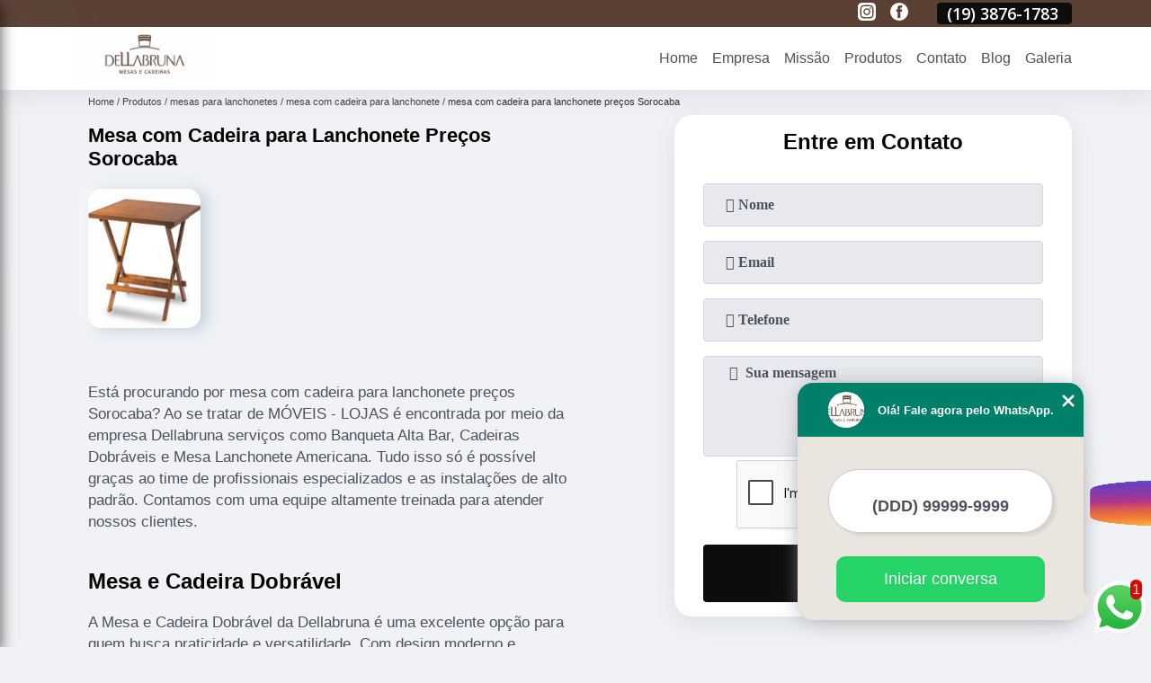

--- FILE ---
content_type: text/html; charset=utf-8
request_url: https://moveis.dellabruna.com.br/mesas-para-lanchonetes/mesa-com-cadeira-para-lanchonete/mesa-com-cadeira-para-lanchonete-precos-sorocaba
body_size: 12187
content:
<!DOCTYPE html>
<!--[if lt IE 7]>
<html class="no-js lt-ie9 lt-ie8 lt-ie7"> <![endif]-->
<!--[if IE 7]>
<html class="no-js lt-ie9 lt-ie8"> <![endif]-->
<!--[if IE 8]>
<html class="no-js lt-ie9"> <![endif]-->
<!--[if gt IE 8]><!-->
<html class="no-js" lang="pt-br"> <!--<![endif]-->
<head>

 <!-- Google Tag Manager -->
 <script>(function(w,d,s,l,i){w[l]=w[l]||[];w[l].push({'gtm.start':
        new Date().getTime(),event:'gtm.js'});var f=d.getElementsByTagName(s)[0],
        j=d.createElement(s),dl=l!='dataLayer'?'&l='+l:'';j.async=true;j.src=
        'https://www.googletagmanager.com/gtm.js?id='+i+dl;f.parentNode.insertBefore(j,f);
        })(window,document,'script','dataLayer','GTM-5XG3VFB');</script>
        <!-- End Google Tag Manager -->

<link rel="preconnect" href="https://fonts.googleapis.com">
  <link rel="preconnect" href="https://fonts.gstatic.com" crossorigin>
  <link rel="preload" href="https://moveis.dellabruna.com.br/css/theme.css" as="style">
  <link rel="preload" href="https://moveis.dellabruna.com.br/css/main.css" as="style">

  <link rel="preload"  href="https://moveis.dellabruna.com.br/./css/owl.carousel.css" as="style" />
  <link rel="preload" 
    href="https://moveis.dellabruna.com.br/./css/owl.theme.default.css" as="style" />
  <link rel="preload"  href="https://moveis.dellabruna.com.br/./css/notify.css" as="style" />
    <title>Mesa com Cadeira para Lanchonete Preços Sorocaba - Mesa com Cadeira para Lanchonete        - Dellabruna </title>
    <meta charset="utf-8">
    <link rel="shortcut icon" href="https://moveis.dellabruna.com.br/imagens/favicon.ico">
    <base href="https://moveis.dellabruna.com.br/">
            <meta name="google-site-verification" content="c60k-_PbGVRQezNasMbGNbPBvspDZV9TlNWWA4GGiGM"/>
                <meta name="msvalidate.01" content="C6C863CB6F6FF962CE6D2636592AF74C"/>
        <meta name="description" content="">
    <meta name="keywords" content="mesa com cadeira para lanchonete, mesa, cadeira, lanchonete">
    <meta name="viewport" content="width=device-width, initial-scale=1.0">
    <meta name="geo.position"
          content=";">
    <meta name="geo.region" content="">
    <meta name="geo.placename" content="">
    <meta name="ICBM"
          content=",">
    <meta name="robots" content="index,follow">
    <meta name="rating" content="General">
    <meta name="revisit-after" content="7 days">
    <meta name="author" content="Dellabruna">
    <meta property="og:region" content="Brasil">
    <meta property="og:title"
          content="Mesa com Cadeira para Lanchonete Preços Sorocaba - Mesa com Cadeira para Lanchonete - Dellabruna ">
    <meta property="og:type" content="article">
    <meta property="og:image"
          content="https://moveis.dellabruna.com.br/imagens/logo.png">
    <meta property="og:url"
          content="https://moveis.dellabruna.com.br/mesas-para-lanchonetes/mesa-com-cadeira-para-lanchonete/mesa-com-cadeira-para-lanchonete-precos-sorocaba">
    <meta property="og:description" content="">
    <meta property="og:site_name" content="Dellabruna">
        <link rel="canonical" href="https://moveis.dellabruna.com.br/mesas-para-lanchonetes/mesa-com-cadeira-para-lanchonete/mesa-com-cadeira-para-lanchonete-precos-sorocaba">
    <link rel="stylesheet" href="https://moveis.dellabruna.com.br/css/theme.css">
    <link rel="stylesheet" type='text/css' href="https://moveis.dellabruna.com.br/css/main.css"/>
    
    <!-- Desenvolvido por BUSCA CLIENTES - www.buscaclientes.com.br -->
</head> 

<body data-pagina="1871215f707305bb8a308ea48c92b6a0">


 <!-- Google Tag Manager (noscript) -->
 <noscript><iframe src="https://www.googletagmanager.com/ns.html?id=GTM-5XG3VFB"
        height="0" width="0" style="display:none;visibility:hidden"></iframe></noscript>
        <!-- End Google Tag Manager (noscript) -->

    <header>
          <!--  -->
<div class="contact">

  <div class="wrapper">

    <div class="social-container">
      <ul class="social-icons">
      </ul>

    </div>

    <div class="tel">
      <div id="telefones" class="right owl-carousel owl-theme">
       
        <p> (19) <span>3876-1783          </span></p>        
      </div>
      <div class="tel-dropdown">
       
        <p> (19) <span><a rel="nofollow" class="tel follow-click"
              data-origem="cabecalho-telefone-"
              title="Telefone  - Dellabruna"
              href="tel:+551938761783">3876-1783</a>
          </span></p>        
      </div>

    </div>

  </div>
</div>
<!-- -->
<nav class="navbar">
    <!--  -->  
  <div class="logo">
    <a href="https://moveis.dellabruna.com.br/" class="pagina-logo" data-area="paginaLogo"
      title="Dellabruna - ">
      <img
       src="https://moveis.dellabruna.com.br/imagens/vazio.jpg" data-src="https://moveis.dellabruna.com.br/imagens/logo.png"
        title="Logo - Dellabruna" class="lazyload"
        alt="Mesa com Cadeira para Lanchonete Preços Sorocaba - Mesa com Cadeira para Lanchonete - Dellabruna">
    </a>
  </div>
  <!-- -->
  
  <div class="hamburguer">
    <span></span>
    <span></span>
    <span></span>
  </div>

  <ul class="menu">
            <li><a class="btn-home" data-area="paginaHome"        href="https://moveis.dellabruna.com.br/"
        title="Home">Home</a></li>        <li><a         href="https://moveis.dellabruna.com.br/empresa"
        title="Empresa">Empresa</a></li>        <li><a         href="https://moveis.dellabruna.com.br/missao"
        title="Missão">Missão</a></li>        <li class="dropdown" id="open-side-menu"><a         href="https://moveis.dellabruna.com.br/produtos"
        title="Produtos">Produtos</a></li>        <li><a         href="https://moveis.dellabruna.com.br/contato"
        title="Contato">Contato</a></li>
  </ul>

</nav>
    </header>
    <aside class="sidebar">
    <h2>Produtos</h2>
    
    <nav class="menu">
        
                                
                        <a href="https://moveis.dellabruna.com.br/banquetas-para-bar"
                           title="Banquetas para Bar">Banquetas para Bar</a>
                    
                                        
                        <a href="https://moveis.dellabruna.com.br/cadeira-para-buffet"
                           title="Cadeira para Buffet">Cadeira para Buffet</a>
                    
                                        
                        <a href="https://moveis.dellabruna.com.br/cadeira-para-lanchonetes"
                           title="Cadeira para Lanchonetes">Cadeira para Lanchonetes</a>
                    
                                        
                        <a href="https://moveis.dellabruna.com.br/cadeiras-bistro"
                           title="Cadeiras Bistrô">Cadeiras Bistrô</a>
                    
                                        
                        <a href="https://moveis.dellabruna.com.br/cadeiras-de-madeira-para-bar"
                           title="Cadeiras de Madeira para Bar">Cadeiras de Madeira para Bar</a>
                    
                                        
                        <a href="https://moveis.dellabruna.com.br/cadeiras-dobraveis"
                           title="Cadeiras Dobráveis">Cadeiras Dobráveis</a>
                    
                                        
                        <a href="https://moveis.dellabruna.com.br/cadeiras-para-bar"
                           title="Cadeiras para Bar">Cadeiras para Bar</a>
                    
                                        
                        <a href="https://moveis.dellabruna.com.br/cadeiras-para-condominios"
                           title="Cadeiras para Condomínios">Cadeiras para Condomínios</a>
                    
                                        
                        <a href="https://moveis.dellabruna.com.br/cadeiras-para-restaurante"
                           title="Cadeiras para Restaurante">Cadeiras para Restaurante</a>
                    
                                        
                        <a href="https://moveis.dellabruna.com.br/mesas-bistro"
                           title="Mesas Bistrô">Mesas Bistrô</a>
                    
                                        
                        <a href="https://moveis.dellabruna.com.br/mesas-de-madeira-para-bar"
                           title="Mesas de Madeira para Bar">Mesas de Madeira para Bar</a>
                    
                                        
                        <a href="https://moveis.dellabruna.com.br/mesas-de-madeira-para-lanchonete"
                           title="Mesas de Madeira para Lanchonete">Mesas de Madeira para Lanchonete</a>
                    
                                        
                        <a href="https://moveis.dellabruna.com.br/mesas-dobraveis"
                           title="Mesas Dobráveis">Mesas Dobráveis</a>
                    
                                        
                        <a href="https://moveis.dellabruna.com.br/mesas-para-bar"
                           title="Mesas para Bar">Mesas para Bar</a>
                    
                                        
                        <a href="https://moveis.dellabruna.com.br/mesas-para-buffet"
                           title="Mesas para Buffet">Mesas para Buffet</a>
                    
                                        
                        <a href="https://moveis.dellabruna.com.br/mesas-para-lanchonetes"
                           title="Mesas para Lanchonetes">Mesas para Lanchonetes</a>
                    
                                        
                        <a href="https://moveis.dellabruna.com.br/mesas-para-padaria"
                           title="Mesas para Padaria">Mesas para Padaria</a>
                    
                                        
                        <a href="https://moveis.dellabruna.com.br/mesas-para-refeitorio"
                           title="Mesas para Refeitório">Mesas para Refeitório</a>
                    
                                        
                        <a href="https://moveis.dellabruna.com.br/moveis-para-restaurantes"
                           title="Móveis para Restaurantes">Móveis para Restaurantes</a>
                    
                                        
                        <a href="https://moveis.dellabruna.com.br/sofas-booth"
                           title="Sofás Booth">Sofás Booth</a>
                    
                            
        </nav>
</aside>
    <main>
        <div class="wrapper"><div class="container">

<div id="breadcrumb">
		<ol itemscope itemtype="http://schema.org/BreadcrumbList">
								<li itemprop="itemListElement" itemscope
						itemtype="http://schema.org/ListItem">
						<a itemprop="item" href="https://moveis.dellabruna.com.br/">
							<span itemprop="name">Home</span></a>
						<meta itemprop="position" content="1"/>
					</li>
											<li itemprop="itemListElement" itemscope itemtype="http://schema.org/ListItem">
							<a itemprop="item"
							   href="https://moveis.dellabruna.com.br/produtos">
								<span itemprop="name">Produtos</span></a>
							<meta itemprop="position" content="2"/>
						</li>
												<li itemprop="itemListElement" itemscope itemtype="http://schema.org/ListItem">
							<a itemprop="item"
							   href="https://moveis.dellabruna.com.br/mesas-para-lanchonetes">
								<span itemprop="name">mesas para lanchonetes</span></a>
							<meta itemprop="position" content="3"/>
						</li>
												<li itemprop="itemListElement" itemscope itemtype="http://schema.org/ListItem">
							<a itemprop="item"
							   href="https://moveis.dellabruna.com.br/mesa-com-cadeira-para-lanchonete">
								<span itemprop="name">mesa com cadeira para lanchonete</span></a>
							<meta itemprop="position" content="4"/>
						</li>
												<li><span>mesa com cadeira para lanchonete preços Sorocaba</span></li>
								</ol>
</div>

</div>
</div>
        <div class="wrapper text">
 
            <article class="readMore">
                <h1>Mesa com Cadeira para Lanchonete Preços Sorocaba</h1>
                <img class="imagem-pagina lazyload" src="https://moveis.dellabruna.com.br/imagens/vazio.jpg" data-src="https://moveis.dellabruna.com.br/imagens/mesa-com-cadeira-para-lanchonete-precos.jpg"
                    id="imagem-"
                    alt="Mesa com Cadeira para Lanchonete Preços Sorocaba - Mesa com Cadeira para Lanchonete"
                    title="Mesa com Cadeira para Lanchonete Preços Sorocaba - Mesa com Cadeira para Lanchonete"
                    width="155"
                    height="172">
                <p></p>
                <p>Está procurando por mesa com cadeira para lanchonete preços Sorocaba? Ao se tratar de MÓVEIS - LOJAS é encontrada por meio da empresa Dellabruna serviços como Banqueta Alta Bar, Cadeiras Dobráveis e Mesa Lanchonete Americana. Tudo isso só é possível graças ao time de profissionais especializados e as instalações de alto padrão. Contamos com uma equipe altamente treinada para atender nossos clientes.<h2>Mesa e Cadeira Dobrável</h2><p>A Mesa e Cadeira Dobrável da Dellabruna é uma excelente opção para quem busca praticidade e versatilidade. Com design moderno e elegante, a mesa e cadeira são produzidas com materiais de alta qualidade, garantindo durabilidade e resistência. Além disso, a facilidade de dobrar e guardar a mesa e cadeira torna o produto ideal para ambientes com pouco espaço. A mesa possui tampo em MDF e estrutura em aço carbono, enquanto a cadeira é produzida em polipropileno e aço carbono. A Mesa e Cadeira Dobrável da Dellabruna é perfeita para uso em eventos, reuniões, festas e até mesmo em casa. Adquira já a sua e tenha praticidade e elegância em um só produto!</p> Não deixe de entrar em contato para obter mais informações sobre cada opção oferecida para nossos clientes com excelente. Nosso atendimento busca sempre sanar a dúvida dos clientes, deixando-os amparados em relação aos questionamentos do ramo.</p>
            </article>

            

                    <div class="formCotacao">
    <form action="https://moveis.dellabruna.com.br/enviar-cotacao" id="formulario-cotacao" method="post">
        <div class="header">
            <h3>.</h3>
        </div>
        <input type="hidden" name="acao" value="cotacao">
        <input type="hidden" name="produto_nome" value="">
        <input class="url-atual" type="hidden" name="produto_url" value="">
        <input class="url-atual" type="hidden" name="produto_ref" value="">
        <input type="hidden" name="imagem" value="" />
        <input type="hidden" name="site" value="https://moveis.dellabruna.com.br/" />
        <input type="hidden" name="email" value="dellabruna@dellabruna.com.br" />
                <input type="hidden" name="projeto" value="5003" />

        <div class="item-form" id="campos-formulario">
            <input style="font-family: 'Font Awesome 5 Free'; font-weight: 700;" type="text" name="nome"
                placeholder="&#xf007; Nome" required>
            <p class="error-message" id="erro_nome"></p>
            <input style="font-family: 'Font Awesome 5 Free'; font-weight: 700;" type="email" name="email_contato"
                placeholder="&#xf0e0; Email" required>
            <p class="error-message" id="erro_email_contato"></p>
            <input style="font-family: 'Font Awesome 5 Free'; font-weight: 700;" type="text" name="telefone"
                class="telefone" placeholder="&#xf095; Telefone" required>
            <p class="error-message" id="erro_telefone"></p>

            <p class="error-message" id="erro_palavra"></p>
        </div>

        <div class="item-form" id="mensagem-formulario">
            <textarea style="font-family: 'Font Awesome 5 Free'; font-weight: 700;" name="mensagem"
                placeholder=" &#xf0e0;  Sua mensagem"></textarea>
            <p class="error-message" id="erro_mensagem"></p>
        </div>
        <div class="clear"></div>

        <div class="cta-formulario">
            <div class="seguranca-cta-formulario">
                <div class="item-cta">
                                        <div class="g-recaptcha" data-sitekey="6LcM72gaAAAAAFRZnudxeJIaTVZk3Mo2O4xGEmuL">
                    </div>
                                    </div>
                <div class="item-cta">
                <button type="button" id="btn-enviar-cotacao" class="btn-verde">Enviar</button>

                    <img src="https://moveis.dellabruna.com.br/imagens/vazio.jpg" data-src="imagens/ajax-loader.gif" class="lazyload image-loading" id="loader-ajax" alt="Aguarde..."
                        title="Aguarde..." style="display:none">
                </div>
            </div>
        </div>

        

    </form>
    </div>
    

    
            

        </div>

        <div class="categorias">
            <div id="prova_social" class="prova_social owl-carousel owl-theme"><div class="item"><div class="review" itemscope itemtype="https://schema.org/Review"><div class="item_review" itemprop="itemReviewed" itemscope itemtype="https://schema.org/Organization"><span itemprop="name">Dellabruna</span></div><span itemprop="reviewRating" itemscope itemtype="https://schema.org/Rating"> <span class="ration" itemprop="ratingValue">5</span> </span> <b><span class="title" itemprop="name">"Qualidade, profissionalismo, durabilidade e design"</span> </b><span itemprop="author" itemscope itemtype="https://schema.org/Person"> <span class="name" itemprop="name">Pablo Schoenmaker</span> </span><span class="review_body" itemprop="reviewBody">Excelente atendimento em todos processos, vendas/financeiro/logistica/montagem/pos vendas. Sou cliente a anos e quando imagina que não pode melhorar, eles conseguem dar um jeito de ficarem ainda melhores. Sou fã, recomendo muito. Tenho cadeiras com mais de 20 anos ainda em uso.</span></div></div><div class="item"><div class="review" itemscope itemtype="https://schema.org/Review"><div class="item_review" itemprop="itemReviewed" itemscope itemtype="https://schema.org/Organization"><span itemprop="name">Dellabruna</span></div><span itemprop="reviewRating" itemscope itemtype="https://schema.org/Rating"> <span class="ration" itemprop="ratingValue">5</span> </span> <b><span class="title" itemprop="name">"Nota 10!"</span> </b><span itemprop="author" itemscope itemtype="https://schema.org/Person"> <span class="name" itemprop="name">Mirian Graf Sega</span> </span><span class="review_body" itemprop="reviewBody">Atendimento, entrega, qualidade dos produtos, tudo perfeito. Muito obrigada</span></div></div><div class="item"><div class="review" itemscope itemtype="https://schema.org/Review"><div class="item_review" itemprop="itemReviewed" itemscope itemtype="https://schema.org/Organization"><span itemprop="name">Dellabruna</span></div><span itemprop="reviewRating" itemscope itemtype="https://schema.org/Rating"> <span class="ration" itemprop="ratingValue">5</span> </span> <b><span class="title" itemprop="name">"Tive uma experiencia maravilhosa!!"</span> </b><span itemprop="author" itemscope itemtype="https://schema.org/Person"> <span class="name" itemprop="name">Marcos Vinicius Silva</span> </span><span class="review_body" itemprop="reviewBody">Super recomendo a qualidade e serviços ótimos!</span></div></div><div class="item"><div class="review" itemscope itemtype="https://schema.org/Review"><div class="item_review" itemprop="itemReviewed" itemscope itemtype="https://schema.org/Organization"><span itemprop="name">Dellabruna</span></div><span itemprop="reviewRating" itemscope itemtype="https://schema.org/Rating"> <span class="ration" itemprop="ratingValue">5</span> </span> <b><span class="title" itemprop="name">"Ótimo atendimento nota 10"</span> </b><span itemprop="author" itemscope itemtype="https://schema.org/Person"> <span class="name" itemprop="name">Neuza Maria Dos santos</span> </span><span class="review_body" itemprop="reviewBody">Produto excelente, gostei do atendimento na hora da entrega</span></div></div><div class="item"><div class="review" itemscope itemtype="https://schema.org/Review"><div class="item_review" itemprop="itemReviewed" itemscope itemtype="https://schema.org/Organization"><span itemprop="name">Dellabruna</span></div><span itemprop="reviewRating" itemscope itemtype="https://schema.org/Rating"> <span class="ration" itemprop="ratingValue">5</span> </span> <b><span class="title" itemprop="name">"Produtos de excelente qualidade e o principal, são confortáveis!"</span> </b><span itemprop="author" itemscope itemtype="https://schema.org/Person"> <span class="name" itemprop="name">André Celso Teixeira</span> </span><span class="review_body" itemprop="reviewBody">Profissionais muito atenciosos desde o primeiro contato até a finalização da entrega. Entregaram muito antes do prazo informado.</span></div></div></div>        </div>


        <div class="copyright">O conteúdo do texto
            "<strong>Mesa com Cadeira para Lanchonete Preços Sorocaba</strong>" é de direito reservado. Sua
            reprodução, parcial ou total, mesmo citando nossos links, é proibida sem a autorização do autor.
            Crime de violação de direito autoral &ndash; artigo 184 do Código Penal &ndash; <a
                title="Lei de direitos autorais" target="_blank"
                href="http://www.planalto.gov.br/Ccivil_03/Leis/L9610.htm" rel="noreferrer">Lei 9610/98 - Lei
                de direitos autorais</a>.
        </div>

    </main>
    </div><!-- .wrapper -->
    
    <footer>
    <aside class="categorias-footer">
        <h2>
            <a href="https://moveis.dellabruna.com.br/produtos"
                title="Produtos - Dellabruna ">Produtos</a>
        </h2>
        <nav>
            <ul class="cssmenu" id="accordian">
                                <li class="dropdown">
                    <a class="dropdown-toggle" href="https://moveis.dellabruna.com.br/banquetas-para-bar"
                        title="Banquetas para Bar">Banquetas para Bar</a>
                    <ul class="sub-menu subcategoria-menu">
                                                <li>
                            <a href="https://moveis.dellabruna.com.br/banqueta-alta-bar"
                                title="Banqueta Alta Bar">Banqueta Alta Bar</a>
                        </li>

                                                <li>
                            <a href="https://moveis.dellabruna.com.br/banqueta-alta-para-bar"
                                title="Banqueta Alta para Bar">Banqueta Alta para Bar</a>
                        </li>

                                                <li>
                            <a href="https://moveis.dellabruna.com.br/banqueta-bar"
                                title="Banqueta Bar">Banqueta Bar</a>
                        </li>

                                                <li>
                            <a href="https://moveis.dellabruna.com.br/banqueta-de-bar"
                                title="Banqueta de Bar">Banqueta de Bar</a>
                        </li>

                                                <li>
                            <a href="https://moveis.dellabruna.com.br/banqueta-de-bar-com-assento-de-madeira"
                                title="Banqueta de Bar com Assento de Madeira">Banqueta de Bar com Assento de Madeira</a>
                        </li>

                                                <li>
                            <a href="https://moveis.dellabruna.com.br/banqueta-de-bar-com-encosto"
                                title="Banqueta de Bar com Encosto">Banqueta de Bar com Encosto</a>
                        </li>

                                                <li>
                            <a href="https://moveis.dellabruna.com.br/banqueta-de-bar-estofada"
                                title="Banqueta de Bar Estofada">Banqueta de Bar Estofada</a>
                        </li>

                                                <li>
                            <a href="https://moveis.dellabruna.com.br/banqueta-de-bar-madeira"
                                title="Banqueta de Bar Madeira">Banqueta de Bar Madeira</a>
                        </li>

                                                <li>
                            <a href="https://moveis.dellabruna.com.br/banqueta-de-madeira-para-bar"
                                title="Banqueta de Madeira para Bar">Banqueta de Madeira para Bar</a>
                        </li>

                                                <li>
                            <a href="https://moveis.dellabruna.com.br/banqueta-de-madeira-para-bar-com-encosto"
                                title="Banqueta de Madeira para Bar com Encosto">Banqueta de Madeira para Bar com Encosto</a>
                        </li>

                                                <li>
                            <a href="https://moveis.dellabruna.com.br/banqueta-para-bar"
                                title="Banqueta para Bar">Banqueta para Bar</a>
                        </li>

                                                <li>
                            <a href="https://moveis.dellabruna.com.br/jogo-de-banqueta-para-bar"
                                title="Jogo de Banqueta para Bar">Jogo de Banqueta para Bar</a>
                        </li>

                                            </ul>
                </li>
                                <li class="dropdown">
                    <a class="dropdown-toggle" href="https://moveis.dellabruna.com.br/cadeira-para-buffet"
                        title="Cadeira para Buffet">Cadeira para Buffet</a>
                    <ul class="sub-menu subcategoria-menu">
                                                <li>
                            <a href="https://moveis.dellabruna.com.br/buffet-cadeiras-madeira"
                                title="Buffet Cadeiras Madeira">Buffet Cadeiras Madeira</a>
                        </li>

                                                <li>
                            <a href="https://moveis.dellabruna.com.br/cadeiras-buffet"
                                title="Cadeiras Buffet">Cadeiras Buffet</a>
                        </li>

                                                <li>
                            <a href="https://moveis.dellabruna.com.br/cadeiras-coloridas-para-buffet-infantil"
                                title="Cadeiras Coloridas para Buffet Infantil">Cadeiras Coloridas para Buffet Infantil</a>
                        </li>

                                                <li>
                            <a href="https://moveis.dellabruna.com.br/cadeiras-de-buffet"
                                title="Cadeiras de Buffet">Cadeiras de Buffet</a>
                        </li>

                                                <li>
                            <a href="https://moveis.dellabruna.com.br/cadeiras-para-buffet"
                                title="Cadeiras para Buffet">Cadeiras para Buffet</a>
                        </li>

                                                <li>
                            <a href="https://moveis.dellabruna.com.br/cadeiras-para-buffet-atacado"
                                title="Cadeiras para Buffet Atacado">Cadeiras para Buffet Atacado</a>
                        </li>

                                                <li>
                            <a href="https://moveis.dellabruna.com.br/cadeiras-para-buffet-infantil"
                                title="Cadeiras para Buffet Infantil">Cadeiras para Buffet Infantil</a>
                        </li>

                                                <li>
                            <a href="https://moveis.dellabruna.com.br/cadeiras-para-eventos-e-buffet"
                                title="Cadeiras para Eventos e Buffet">Cadeiras para Eventos e Buffet</a>
                        </li>

                                            </ul>
                </li>
                                <li class="dropdown">
                    <a class="dropdown-toggle" href="https://moveis.dellabruna.com.br/cadeira-para-lanchonetes"
                        title="Cadeira para Lanchonetes">Cadeira para Lanchonetes</a>
                    <ul class="sub-menu subcategoria-menu">
                                                <li>
                            <a href="https://moveis.dellabruna.com.br/cadeiras-coloridas-para-lanchonete"
                                title="Cadeiras Coloridas para Lanchonete">Cadeiras Coloridas para Lanchonete</a>
                        </li>

                                                <li>
                            <a href="https://moveis.dellabruna.com.br/cadeiras-de-lanchonete"
                                title="Cadeiras de Lanchonete">Cadeiras de Lanchonete</a>
                        </li>

                                                <li>
                            <a href="https://moveis.dellabruna.com.br/cadeiras-de-madeira-para-lanchonete"
                                title="Cadeiras de Madeira para Lanchonete">Cadeiras de Madeira para Lanchonete</a>
                        </li>

                                                <li>
                            <a href="https://moveis.dellabruna.com.br/cadeiras-e-mesas-lanchonete"
                                title="Cadeiras e Mesas Lanchonete">Cadeiras e Mesas Lanchonete</a>
                        </li>

                                                <li>
                            <a href="https://moveis.dellabruna.com.br/cadeiras-e-mesas-para-lanchonete"
                                title="Cadeiras e Mesas para Lanchonete">Cadeiras e Mesas para Lanchonete</a>
                        </li>

                                                <li>
                            <a href="https://moveis.dellabruna.com.br/cadeiras-lanchonete"
                                title="Cadeiras Lanchonete">Cadeiras Lanchonete</a>
                        </li>

                                                <li>
                            <a href="https://moveis.dellabruna.com.br/cadeiras-para-lanchonete"
                                title="Cadeiras para Lanchonete">Cadeiras para Lanchonete</a>
                        </li>

                                                <li>
                            <a href="https://moveis.dellabruna.com.br/cadeiras-para-lanchonete-de-madeira"
                                title="Cadeiras para Lanchonete de Madeira">Cadeiras para Lanchonete de Madeira</a>
                        </li>

                                                <li>
                            <a href="https://moveis.dellabruna.com.br/cadeiras-para-lanchonete-e-mesas"
                                title="Cadeiras para Lanchonete e Mesas">Cadeiras para Lanchonete e Mesas</a>
                        </li>

                                                <li>
                            <a href="https://moveis.dellabruna.com.br/cadeiras-para-lanchonete-madeira"
                                title="Cadeiras para Lanchonete Madeira">Cadeiras para Lanchonete Madeira</a>
                        </li>

                                            </ul>
                </li>
                                <li class="dropdown">
                    <a class="dropdown-toggle" href="https://moveis.dellabruna.com.br/cadeiras-bistro"
                        title="Cadeiras Bistrô">Cadeiras Bistrô</a>
                    <ul class="sub-menu subcategoria-menu">
                                                <li>
                            <a href="https://moveis.dellabruna.com.br/cadeira-alta-bistro"
                                title="Cadeira Alta Bistrô">Cadeira Alta Bistrô</a>
                        </li>

                                                <li>
                            <a href="https://moveis.dellabruna.com.br/cadeira-bistro"
                                title="Cadeira Bistrô">Cadeira Bistrô</a>
                        </li>

                                                <li>
                            <a href="https://moveis.dellabruna.com.br/cadeira-bistro-alta"
                                title="Cadeira Bistrô Alta">Cadeira Bistrô Alta</a>
                        </li>

                                                <li>
                            <a href="https://moveis.dellabruna.com.br/cadeira-bistro-de-madeira"
                                title="Cadeira Bistrô de Madeira">Cadeira Bistrô de Madeira</a>
                        </li>

                                                <li>
                            <a href="https://moveis.dellabruna.com.br/cadeira-bistro-madeira"
                                title="Cadeira Bistrô Madeira">Cadeira Bistrô Madeira</a>
                        </li>

                                                <li>
                            <a href="https://moveis.dellabruna.com.br/cadeira-bistro-preta"
                                title="Cadeira Bistrô Preta">Cadeira Bistrô Preta</a>
                        </li>

                                                <li>
                            <a href="https://moveis.dellabruna.com.br/cadeira-de-bistro"
                                title="Cadeira de Bistrô">Cadeira de Bistrô</a>
                        </li>

                                                <li>
                            <a href="https://moveis.dellabruna.com.br/cadeira-e-mesa-bistro"
                                title="Cadeira e Mesa Bistrô">Cadeira e Mesa Bistrô</a>
                        </li>

                                                <li>
                            <a href="https://moveis.dellabruna.com.br/cadeira-para-bistro"
                                title="Cadeira para Bistrô">Cadeira para Bistrô</a>
                        </li>

                                                <li>
                            <a href="https://moveis.dellabruna.com.br/cadeira-para-mesa-bistro"
                                title="Cadeira para Mesa Bistrô">Cadeira para Mesa Bistrô</a>
                        </li>

                                            </ul>
                </li>
                                <li class="dropdown">
                    <a class="dropdown-toggle" href="https://moveis.dellabruna.com.br/cadeiras-de-madeira-para-bar"
                        title="Cadeiras de Madeira para Bar">Cadeiras de Madeira para Bar</a>
                    <ul class="sub-menu subcategoria-menu">
                                                <li>
                            <a href="https://moveis.dellabruna.com.br/cadeira-alta-de-madeira-para-bar"
                                title="Cadeira Alta de Madeira para Bar">Cadeira Alta de Madeira para Bar</a>
                        </li>

                                                <li>
                            <a href="https://moveis.dellabruna.com.br/cadeira-bar-madeira"
                                title="Cadeira Bar Madeira">Cadeira Bar Madeira</a>
                        </li>

                                                <li>
                            <a href="https://moveis.dellabruna.com.br/cadeira-de-bar-de-madeira"
                                title="Cadeira de Bar de Madeira">Cadeira de Bar de Madeira</a>
                        </li>

                                                <li>
                            <a href="https://moveis.dellabruna.com.br/cadeira-de-bar-de-madeira-dobravel"
                                title="Cadeira de Bar de Madeira Dobrável">Cadeira de Bar de Madeira Dobrável</a>
                        </li>

                                                <li>
                            <a href="https://moveis.dellabruna.com.br/cadeira-de-bar-madeira"
                                title="Cadeira de Bar Madeira">Cadeira de Bar Madeira</a>
                        </li>

                                                <li>
                            <a href="https://moveis.dellabruna.com.br/cadeira-de-bar-madeira-alta"
                                title="Cadeira de Bar Madeira Alta">Cadeira de Bar Madeira Alta</a>
                        </li>

                                                <li>
                            <a href="https://moveis.dellabruna.com.br/cadeira-de-madeira-bar"
                                title="Cadeira de Madeira Bar">Cadeira de Madeira Bar</a>
                        </li>

                                                <li>
                            <a href="https://moveis.dellabruna.com.br/cadeira-de-madeira-de-bar"
                                title="Cadeira de Madeira de Bar">Cadeira de Madeira de Bar</a>
                        </li>

                                                <li>
                            <a href="https://moveis.dellabruna.com.br/cadeira-dobravel-de-madeira-para-bar"
                                title="Cadeira Dobrável de Madeira para Bar">Cadeira Dobrável de Madeira para Bar</a>
                        </li>

                                                <li>
                            <a href="https://moveis.dellabruna.com.br/cadeira-madeira-bar"
                                title="Cadeira Madeira Bar">Cadeira Madeira Bar</a>
                        </li>

                                                <li>
                            <a href="https://moveis.dellabruna.com.br/cadeira-para-bar-de-madeira"
                                title="Cadeira para Bar de Madeira">Cadeira para Bar de Madeira</a>
                        </li>

                                            </ul>
                </li>
                                <li class="dropdown">
                    <a class="dropdown-toggle" href="https://moveis.dellabruna.com.br/cadeiras-dobraveis"
                        title="Cadeiras Dobráveis">Cadeiras Dobráveis</a>
                    <ul class="sub-menu subcategoria-menu">
                                                <li>
                            <a href="https://moveis.dellabruna.com.br/cadeira-bistro-dobravel"
                                title="Cadeira Bistrô Dobrável">Cadeira Bistrô Dobrável</a>
                        </li>

                                                <li>
                            <a href="https://moveis.dellabruna.com.br/cadeira-de-madeira-dobravel"
                                title="Cadeira de Madeira Dobrável">Cadeira de Madeira Dobrável</a>
                        </li>

                                                <li>
                            <a href="https://moveis.dellabruna.com.br/cadeira-de-madeira-dobravel-com-tecido"
                                title="Cadeira de Madeira Dobrável com Tecido">Cadeira de Madeira Dobrável com Tecido</a>
                        </li>

                                                <li>
                            <a href="https://moveis.dellabruna.com.br/cadeira-dobravel"
                                title="Cadeira Dobrável">Cadeira Dobrável</a>
                        </li>

                                                <li>
                            <a href="https://moveis.dellabruna.com.br/cadeira-dobravel-almofadada"
                                title="Cadeira Dobrável Almofadada">Cadeira Dobrável Almofadada</a>
                        </li>

                                                <li>
                            <a href="https://moveis.dellabruna.com.br/cadeira-dobravel-com-encosto"
                                title="Cadeira Dobrável com Encosto">Cadeira Dobrável com Encosto</a>
                        </li>

                                                <li>
                            <a href="https://moveis.dellabruna.com.br/cadeira-dobravel-confortavel"
                                title="Cadeira Dobrável Confortável">Cadeira Dobrável Confortável</a>
                        </li>

                                                <li>
                            <a href="https://moveis.dellabruna.com.br/cadeira-dobravel-estofada"
                                title="Cadeira Dobrável Estofada">Cadeira Dobrável Estofada</a>
                        </li>

                                                <li>
                            <a href="https://moveis.dellabruna.com.br/cadeira-dobravel-madeira"
                                title="Cadeira Dobrável Madeira">Cadeira Dobrável Madeira</a>
                        </li>

                                                <li>
                            <a href="https://moveis.dellabruna.com.br/cadeira-madeira-dobravel"
                                title="Cadeira Madeira Dobrável">Cadeira Madeira Dobrável</a>
                        </li>

                                                <li>
                            <a href="https://moveis.dellabruna.com.br/cadeira-portatil-dobravel"
                                title="Cadeira Portátil Dobrável">Cadeira Portátil Dobrável</a>
                        </li>

                                            </ul>
                </li>
                                <li class="dropdown">
                    <a class="dropdown-toggle" href="https://moveis.dellabruna.com.br/cadeiras-para-bar"
                        title="Cadeiras para Bar">Cadeiras para Bar</a>
                    <ul class="sub-menu subcategoria-menu">
                                                <li>
                            <a href="https://moveis.dellabruna.com.br/cadeira-alta-bar"
                                title="Cadeira Alta Bar">Cadeira Alta Bar</a>
                        </li>

                                                <li>
                            <a href="https://moveis.dellabruna.com.br/cadeira-alta-de-bar"
                                title="Cadeira Alta de Bar">Cadeira Alta de Bar</a>
                        </li>

                                                <li>
                            <a href="https://moveis.dellabruna.com.br/cadeira-alta-para-bar"
                                title="Cadeira Alta para Bar">Cadeira Alta para Bar</a>
                        </li>

                                                <li>
                            <a href="https://moveis.dellabruna.com.br/cadeira-bar"
                                title="Cadeira Bar">Cadeira Bar</a>
                        </li>

                                                <li>
                            <a href="https://moveis.dellabruna.com.br/cadeira-bar-dobravel"
                                title="Cadeira Bar Dobrável">Cadeira Bar Dobrável</a>
                        </li>

                                                <li>
                            <a href="https://moveis.dellabruna.com.br/cadeira-de-bar"
                                title="Cadeira de Bar">Cadeira de Bar</a>
                        </li>

                                                <li>
                            <a href="https://moveis.dellabruna.com.br/cadeira-de-bar-alta"
                                title="Cadeira de Bar Alta">Cadeira de Bar Alta</a>
                        </li>

                                                <li>
                            <a href="https://moveis.dellabruna.com.br/cadeira-de-bar-dobravel"
                                title="Cadeira de Bar Dobrável">Cadeira de Bar Dobrável</a>
                        </li>

                                                <li>
                            <a href="https://moveis.dellabruna.com.br/cadeira-de-bar-preta"
                                title="Cadeira de Bar Preta">Cadeira de Bar Preta</a>
                        </li>

                                                <li>
                            <a href="https://moveis.dellabruna.com.br/cadeira-dobravel-bar"
                                title="Cadeira Dobrável Bar">Cadeira Dobrável Bar</a>
                        </li>

                                                <li>
                            <a href="https://moveis.dellabruna.com.br/cadeira-dobravel-de-bar"
                                title="Cadeira Dobrável de Bar">Cadeira Dobrável de Bar</a>
                        </li>

                                                <li>
                            <a href="https://moveis.dellabruna.com.br/cadeira-e-mesa-de-bar"
                                title="Cadeira e Mesa de Bar">Cadeira e Mesa de Bar</a>
                        </li>

                                            </ul>
                </li>
                                <li class="dropdown">
                    <a class="dropdown-toggle" href="https://moveis.dellabruna.com.br/cadeiras-para-condominios"
                        title="Cadeiras para Condomínios">Cadeiras para Condomínios</a>
                    <ul class="sub-menu subcategoria-menu">
                                                <li>
                            <a href="https://moveis.dellabruna.com.br/cadeira-condominio"
                                title="Cadeira Condomínio">Cadeira Condomínio</a>
                        </li>

                                                <li>
                            <a href="https://moveis.dellabruna.com.br/cadeira-de-condominio"
                                title="Cadeira de Condomínio">Cadeira de Condomínio</a>
                        </li>

                                                <li>
                            <a href="https://moveis.dellabruna.com.br/cadeira-para-condominio"
                                title="Cadeira para Condomínio">Cadeira para Condomínio</a>
                        </li>

                                            </ul>
                </li>
                                <li class="dropdown">
                    <a class="dropdown-toggle" href="https://moveis.dellabruna.com.br/cadeiras-para-restaurante"
                        title="Cadeiras para Restaurante">Cadeiras para Restaurante</a>
                    <ul class="sub-menu subcategoria-menu">
                                                <li>
                            <a href="https://moveis.dellabruna.com.br/cadeira-de-madeira-para-restaurante"
                                title="Cadeira de Madeira para Restaurante">Cadeira de Madeira para Restaurante</a>
                        </li>

                                                <li>
                            <a href="https://moveis.dellabruna.com.br/cadeira-de-madeira-restaurante"
                                title="Cadeira de Madeira Restaurante">Cadeira de Madeira Restaurante</a>
                        </li>

                                                <li>
                            <a href="https://moveis.dellabruna.com.br/cadeira-de-restaurante"
                                title="Cadeira de Restaurante">Cadeira de Restaurante</a>
                        </li>

                                                <li>
                            <a href="https://moveis.dellabruna.com.br/cadeira-estofada-para-restaurante"
                                title="Cadeira Estofada para Restaurante">Cadeira Estofada para Restaurante</a>
                        </li>

                                                <li>
                            <a href="https://moveis.dellabruna.com.br/cadeira-madeira-restaurante"
                                title="Cadeira Madeira Restaurante">Cadeira Madeira Restaurante</a>
                        </li>

                                                <li>
                            <a href="https://moveis.dellabruna.com.br/cadeira-para-restaurante"
                                title="Cadeira para Restaurante">Cadeira para Restaurante</a>
                        </li>

                                                <li>
                            <a href="https://moveis.dellabruna.com.br/cadeira-para-restaurante-de-madeira"
                                title="Cadeira para Restaurante de Madeira">Cadeira para Restaurante de Madeira</a>
                        </li>

                                                <li>
                            <a href="https://moveis.dellabruna.com.br/cadeira-restaurante"
                                title="Cadeira Restaurante">Cadeira Restaurante</a>
                        </li>

                                                <li>
                            <a href="https://moveis.dellabruna.com.br/cadeira-restaurante-madeira"
                                title="Cadeira Restaurante Madeira">Cadeira Restaurante Madeira</a>
                        </li>

                                                <li>
                            <a href="https://moveis.dellabruna.com.br/mesa-e-cadeira-de-madeira-para-restaurante"
                                title="Mesa e Cadeira de Madeira para Restaurante">Mesa e Cadeira de Madeira para Restaurante</a>
                        </li>

                                                <li>
                            <a href="https://moveis.dellabruna.com.br/mesa-e-cadeira-para-restaurante"
                                title="Mesa e Cadeira para Restaurante">Mesa e Cadeira para Restaurante</a>
                        </li>

                                                <li>
                            <a href="https://moveis.dellabruna.com.br/mesa-e-cadeira-restaurante"
                                title="Mesa e Cadeira Restaurante">Mesa e Cadeira Restaurante</a>
                        </li>

                                            </ul>
                </li>
                                <li class="dropdown">
                    <a class="dropdown-toggle" href="https://moveis.dellabruna.com.br/mesas-bistro"
                        title="Mesas Bistrô">Mesas Bistrô</a>
                    <ul class="sub-menu subcategoria-menu">
                                                <li>
                            <a href="https://moveis.dellabruna.com.br/mesa-alta-bistro"
                                title="Mesa Alta Bistrô">Mesa Alta Bistrô</a>
                        </li>

                                                <li>
                            <a href="https://moveis.dellabruna.com.br/mesa-bistro"
                                title="Mesa Bistrô">Mesa Bistrô</a>
                        </li>

                                                <li>
                            <a href="https://moveis.dellabruna.com.br/mesa-bistro-alta"
                                title="Mesa Bistrô Alta">Mesa Bistrô Alta</a>
                        </li>

                                                <li>
                            <a href="https://moveis.dellabruna.com.br/mesa-bistro-com-4-cadeiras"
                                title="Mesa Bistrô com 4 Cadeiras">Mesa Bistrô com 4 Cadeiras</a>
                        </li>

                                                <li>
                            <a href="https://moveis.dellabruna.com.br/mesa-bistro-com-banquetas"
                                title="Mesa Bistrô com Banquetas">Mesa Bistrô com Banquetas</a>
                        </li>

                                                <li>
                            <a href="https://moveis.dellabruna.com.br/mesa-bistro-com-cadeiras"
                                title="Mesa Bistrô com Cadeiras">Mesa Bistrô com Cadeiras</a>
                        </li>

                                                <li>
                            <a href="https://moveis.dellabruna.com.br/mesa-bistro-de-madeira"
                                title="Mesa Bistrô de Madeira">Mesa Bistrô de Madeira</a>
                        </li>

                                                <li>
                            <a href="https://moveis.dellabruna.com.br/mesa-bistro-madeira"
                                title="Mesa Bistrô Madeira">Mesa Bistrô Madeira</a>
                        </li>

                                                <li>
                            <a href="https://moveis.dellabruna.com.br/mesa-bistro-redonda"
                                title="Mesa Bistrô Redonda">Mesa Bistrô Redonda</a>
                        </li>

                                                <li>
                            <a href="https://moveis.dellabruna.com.br/mesa-de-bistro"
                                title="Mesa de Bistrô">Mesa de Bistrô</a>
                        </li>

                                                <li>
                            <a href="https://moveis.dellabruna.com.br/mesa-para-bistro"
                                title="Mesa para Bistrô">Mesa para Bistrô</a>
                        </li>

                                                <li>
                            <a href="https://moveis.dellabruna.com.br/mesa-tipo-bistro"
                                title="Mesa Tipo Bistrô">Mesa Tipo Bistrô</a>
                        </li>

                                            </ul>
                </li>
                                <li class="dropdown">
                    <a class="dropdown-toggle" href="https://moveis.dellabruna.com.br/mesas-de-madeira-para-bar"
                        title="Mesas de Madeira para Bar">Mesas de Madeira para Bar</a>
                    <ul class="sub-menu subcategoria-menu">
                                                <li>
                            <a href="https://moveis.dellabruna.com.br/mesa-bar-madeira"
                                title="Mesa Bar Madeira">Mesa Bar Madeira</a>
                        </li>

                                                <li>
                            <a href="https://moveis.dellabruna.com.br/mesa-bar-madeira-dobravel"
                                title="Mesa Bar Madeira Dobrável">Mesa Bar Madeira Dobrável</a>
                        </li>

                                                <li>
                            <a href="https://moveis.dellabruna.com.br/mesa-de-bar-de-madeira"
                                title="Mesa de Bar de Madeira">Mesa de Bar de Madeira</a>
                        </li>

                                                <li>
                            <a href="https://moveis.dellabruna.com.br/mesa-de-bar-dobravel-madeira"
                                title="Mesa de Bar Dobrável Madeira">Mesa de Bar Dobrável Madeira</a>
                        </li>

                                                <li>
                            <a href="https://moveis.dellabruna.com.br/mesa-de-bar-madeira"
                                title="Mesa de Bar Madeira">Mesa de Bar Madeira</a>
                        </li>

                                                <li>
                            <a href="https://moveis.dellabruna.com.br/mesa-de-madeira-bar"
                                title="Mesa de Madeira Bar">Mesa de Madeira Bar</a>
                        </li>

                                                <li>
                            <a href="https://moveis.dellabruna.com.br/mesa-de-madeira-de-bar"
                                title="Mesa de Madeira de Bar">Mesa de Madeira de Bar</a>
                        </li>

                                                <li>
                            <a href="https://moveis.dellabruna.com.br/mesa-de-madeira-para-bar"
                                title="Mesa de Madeira para Bar">Mesa de Madeira para Bar</a>
                        </li>

                                                <li>
                            <a href="https://moveis.dellabruna.com.br/mesa-e-cadeira-de-madeira-para-bar"
                                title="Mesa e Cadeira de Madeira para Bar">Mesa e Cadeira de Madeira para Bar</a>
                        </li>

                                                <li>
                            <a href="https://moveis.dellabruna.com.br/mesa-madeira-bar"
                                title="Mesa Madeira Bar">Mesa Madeira Bar</a>
                        </li>

                                                <li>
                            <a href="https://moveis.dellabruna.com.br/mesa-para-bar-de-madeira"
                                title="Mesa para Bar de Madeira">Mesa para Bar de Madeira</a>
                        </li>

                                                <li>
                            <a href="https://moveis.dellabruna.com.br/mesa-redonda-de-madeira-para-bar"
                                title="Mesa Redonda de Madeira para Bar">Mesa Redonda de Madeira para Bar</a>
                        </li>

                                            </ul>
                </li>
                                <li class="dropdown">
                    <a class="dropdown-toggle" href="https://moveis.dellabruna.com.br/mesas-de-madeira-para-lanchonete"
                        title="Mesas de Madeira para Lanchonete">Mesas de Madeira para Lanchonete</a>
                    <ul class="sub-menu subcategoria-menu">
                                                <li>
                            <a href="https://moveis.dellabruna.com.br/jogo-de-mesa-de-madeira-para-lanchonete"
                                title="Jogo de Mesa de Madeira para Lanchonete">Jogo de Mesa de Madeira para Lanchonete</a>
                        </li>

                                                <li>
                            <a href="https://moveis.dellabruna.com.br/jogo-de-mesa-e-cadeira-de-madeira-para-lanchonete"
                                title="Jogo de Mesa e Cadeira de Madeira para Lanchonete">Jogo de Mesa e Cadeira de Madeira para Lanchonete</a>
                        </li>

                                                <li>
                            <a href="https://moveis.dellabruna.com.br/mesa-de-lanchonete-de-madeira"
                                title="Mesa de Lanchonete de Madeira">Mesa de Lanchonete de Madeira</a>
                        </li>

                                                <li>
                            <a href="https://moveis.dellabruna.com.br/mesa-de-madeira-com-4-cadeiras-para-lanchonete"
                                title="Mesa de Madeira com 4 Cadeiras para Lanchonete">Mesa de Madeira com 4 Cadeiras para Lanchonete</a>
                        </li>

                                                <li>
                            <a href="https://moveis.dellabruna.com.br/mesa-de-madeira-de-lanchonete"
                                title="Mesa de Madeira de Lanchonete">Mesa de Madeira de Lanchonete</a>
                        </li>

                                                <li>
                            <a href="https://moveis.dellabruna.com.br/mesa-de-madeira-lanchonete"
                                title="Mesa de Madeira Lanchonete">Mesa de Madeira Lanchonete</a>
                        </li>

                                                <li>
                            <a href="https://moveis.dellabruna.com.br/mesa-de-madeira-para-lanchonete"
                                title="Mesa de Madeira para Lanchonete">Mesa de Madeira para Lanchonete</a>
                        </li>

                                                <li>
                            <a href="https://moveis.dellabruna.com.br/mesa-e-cadeira-de-madeira-para-lanchonete"
                                title="Mesa e Cadeira de Madeira para Lanchonete">Mesa e Cadeira de Madeira para Lanchonete</a>
                        </li>

                                                <li>
                            <a href="https://moveis.dellabruna.com.br/mesa-lanchonete-madeira"
                                title="Mesa Lanchonete Madeira">Mesa Lanchonete Madeira</a>
                        </li>

                                                <li>
                            <a href="https://moveis.dellabruna.com.br/mesa-madeira-lanchonete"
                                title="Mesa Madeira Lanchonete">Mesa Madeira Lanchonete</a>
                        </li>

                                                <li>
                            <a href="https://moveis.dellabruna.com.br/mesa-madeira-para-lanchonete"
                                title="Mesa Madeira para Lanchonete">Mesa Madeira para Lanchonete</a>
                        </li>

                                                <li>
                            <a href="https://moveis.dellabruna.com.br/mesa-para-lanchonete-de-madeira"
                                title="Mesa para Lanchonete de Madeira">Mesa para Lanchonete de Madeira</a>
                        </li>

                                            </ul>
                </li>
                                <li class="dropdown">
                    <a class="dropdown-toggle" href="https://moveis.dellabruna.com.br/mesas-dobraveis"
                        title="Mesas Dobráveis">Mesas Dobráveis</a>
                    <ul class="sub-menu subcategoria-menu">
                                                <li>
                            <a href="https://moveis.dellabruna.com.br/mesa-bistro-dobravel"
                                title="Mesa Bistrô Dobrável">Mesa Bistrô Dobrável</a>
                        </li>

                                                <li>
                            <a href="https://moveis.dellabruna.com.br/mesa-de-madeira-dobravel"
                                title="Mesa de Madeira Dobrável">Mesa de Madeira Dobrável</a>
                        </li>

                                                <li>
                            <a href="https://moveis.dellabruna.com.br/mesa-dobravel"
                                title="Mesa Dobrável">Mesa Dobrável</a>
                        </li>

                                                <li>
                            <a href="https://moveis.dellabruna.com.br/mesa-dobravel-com-4-cadeiras"
                                title="Mesa Dobrável com 4 Cadeiras">Mesa Dobrável com 4 Cadeiras</a>
                        </li>

                                                <li>
                            <a href="https://moveis.dellabruna.com.br/mesa-dobravel-com-bancos"
                                title="Mesa Dobrável com Bancos">Mesa Dobrável com Bancos</a>
                        </li>

                                                <li>
                            <a href="https://moveis.dellabruna.com.br/mesa-dobravel-com-banquetas"
                                title="Mesa Dobrável com Banquetas">Mesa Dobrável com Banquetas</a>
                        </li>

                                                <li>
                            <a href="https://moveis.dellabruna.com.br/mesa-dobravel-com-cadeiras"
                                title="Mesa Dobrável com Cadeiras">Mesa Dobrável com Cadeiras</a>
                        </li>

                                                <li>
                            <a href="https://moveis.dellabruna.com.br/mesa-dobravel-de-madeira"
                                title="Mesa Dobrável de Madeira">Mesa Dobrável de Madeira</a>
                        </li>

                                                <li>
                            <a href="https://moveis.dellabruna.com.br/mesa-dobravel-madeira"
                                title="Mesa Dobrável Madeira">Mesa Dobrável Madeira</a>
                        </li>

                                                <li>
                            <a href="https://moveis.dellabruna.com.br/mesa-dobravel-retangular"
                                title="Mesa Dobrável Retangular">Mesa Dobrável Retangular</a>
                        </li>

                                                <li>
                            <a href="https://moveis.dellabruna.com.br/mesa-e-cadeira-dobravel"
                                title="Mesa e Cadeira Dobrável">Mesa e Cadeira Dobrável</a>
                        </li>

                                                <li>
                            <a href="https://moveis.dellabruna.com.br/mesa-madeira-dobravel"
                                title="Mesa Madeira Dobrável">Mesa Madeira Dobrável</a>
                        </li>

                                            </ul>
                </li>
                                <li class="dropdown">
                    <a class="dropdown-toggle" href="https://moveis.dellabruna.com.br/mesas-para-bar"
                        title="Mesas para Bar">Mesas para Bar</a>
                    <ul class="sub-menu subcategoria-menu">
                                                <li>
                            <a href="https://moveis.dellabruna.com.br/mesa-4-cadeiras-bar"
                                title="Mesa 4 Cadeiras Bar">Mesa 4 Cadeiras Bar</a>
                        </li>

                                                <li>
                            <a href="https://moveis.dellabruna.com.br/mesa-alta-bar"
                                title="Mesa Alta Bar">Mesa Alta Bar</a>
                        </li>

                                                <li>
                            <a href="https://moveis.dellabruna.com.br/mesa-alta-de-bar"
                                title="Mesa Alta de Bar">Mesa Alta de Bar</a>
                        </li>

                                                <li>
                            <a href="https://moveis.dellabruna.com.br/mesa-bar"
                                title="Mesa Bar">Mesa Bar</a>
                        </li>

                                                <li>
                            <a href="https://moveis.dellabruna.com.br/mesa-de-bar-alta"
                                title="Mesa de Bar Alta">Mesa de Bar Alta</a>
                        </li>

                                                <li>
                            <a href="https://moveis.dellabruna.com.br/mesa-de-bar-com-4-cadeiras"
                                title="Mesa de Bar com 4 Cadeiras">Mesa de Bar com 4 Cadeiras</a>
                        </li>

                                                <li>
                            <a href="https://moveis.dellabruna.com.br/mesa-de-bar-dobravel"
                                title="Mesa de Bar Dobrável">Mesa de Bar Dobrável</a>
                        </li>

                                                <li>
                            <a href="https://moveis.dellabruna.com.br/mesa-de-bar-redonda"
                                title="Mesa de Bar Redonda">Mesa de Bar Redonda</a>
                        </li>

                                                <li>
                            <a href="https://moveis.dellabruna.com.br/mesa-dobravel-bar"
                                title="Mesa Dobrável Bar">Mesa Dobrável Bar</a>
                        </li>

                                                <li>
                            <a href="https://moveis.dellabruna.com.br/mesa-dobravel-de-bar"
                                title="Mesa Dobrável de Bar">Mesa Dobrável de Bar</a>
                        </li>

                                                <li>
                            <a href="https://moveis.dellabruna.com.br/mesa-e-cadeira-para-bar"
                                title="Mesa e Cadeira para Bar">Mesa e Cadeira para Bar</a>
                        </li>

                                                <li>
                            <a href="https://moveis.dellabruna.com.br/mesa-para-bar"
                                title="Mesa para Bar">Mesa para Bar</a>
                        </li>

                                            </ul>
                </li>
                                <li class="dropdown">
                    <a class="dropdown-toggle" href="https://moveis.dellabruna.com.br/mesas-para-buffet"
                        title="Mesas para Buffet">Mesas para Buffet</a>
                    <ul class="sub-menu subcategoria-menu">
                                                <li>
                            <a href="https://moveis.dellabruna.com.br/mesa-buffet"
                                title="Mesa Buffet">Mesa Buffet</a>
                        </li>

                                                <li>
                            <a href="https://moveis.dellabruna.com.br/mesa-buffet-festa"
                                title="Mesa Buffet Festa">Mesa Buffet Festa</a>
                        </li>

                                                <li>
                            <a href="https://moveis.dellabruna.com.br/mesa-buffet-madeira"
                                title="Mesa Buffet Madeira">Mesa Buffet Madeira</a>
                        </li>

                                                <li>
                            <a href="https://moveis.dellabruna.com.br/mesa-de-buffet-infantil"
                                title="Mesa de Buffet Infantil">Mesa de Buffet Infantil</a>
                        </li>

                                                <li>
                            <a href="https://moveis.dellabruna.com.br/mesa-de-buffet-para-restaurante"
                                title="Mesa de Buffet para Restaurante">Mesa de Buffet para Restaurante</a>
                        </li>

                                                <li>
                            <a href="https://moveis.dellabruna.com.br/mesa-para-buffet"
                                title="Mesa para Buffet">Mesa para Buffet</a>
                        </li>

                                                <li>
                            <a href="https://moveis.dellabruna.com.br/mesa-para-buffet-infantil"
                                title="Mesa para Buffet Infantil">Mesa para Buffet Infantil</a>
                        </li>

                                                <li>
                            <a href="https://moveis.dellabruna.com.br/mesa-para-buffet-redonda"
                                title="Mesa para Buffet Redonda">Mesa para Buffet Redonda</a>
                        </li>

                                                <li>
                            <a href="https://moveis.dellabruna.com.br/mesa-redonda-buffet"
                                title="Mesa Redonda Buffet">Mesa Redonda Buffet</a>
                        </li>

                                                <li>
                            <a href="https://moveis.dellabruna.com.br/mesa-redonda-para-buffet"
                                title="Mesa Redonda para Buffet">Mesa Redonda para Buffet</a>
                        </li>

                                            </ul>
                </li>
                                <li class="dropdown">
                    <a class="dropdown-toggle" href="https://moveis.dellabruna.com.br/mesas-para-lanchonetes"
                        title="Mesas para Lanchonetes">Mesas para Lanchonetes</a>
                    <ul class="sub-menu subcategoria-menu">
                                                <li>
                            <a href="https://moveis.dellabruna.com.br/mesa-4-cadeiras-lanchonete"
                                title="Mesa 4 Cadeiras Lanchonete">Mesa 4 Cadeiras Lanchonete</a>
                        </li>

                                                <li>
                            <a href="https://moveis.dellabruna.com.br/mesa-4-cadeiras-para-lanchonete"
                                title="Mesa 4 Cadeiras para Lanchonete">Mesa 4 Cadeiras para Lanchonete</a>
                        </li>

                                                <li>
                            <a href="https://moveis.dellabruna.com.br/mesa-com-4-cadeiras-para-lanchonete"
                                title="Mesa com 4 Cadeiras para Lanchonete">Mesa com 4 Cadeiras para Lanchonete</a>
                        </li>

                                                <li>
                            <a href="https://moveis.dellabruna.com.br/mesa-com-cadeira-para-lanchonete"
                                title="Mesa com Cadeira para Lanchonete">Mesa com Cadeira para Lanchonete</a>
                        </li>

                                                <li>
                            <a href="https://moveis.dellabruna.com.br/mesa-de-lanchonete"
                                title="Mesa de Lanchonete">Mesa de Lanchonete</a>
                        </li>

                                                <li>
                            <a href="https://moveis.dellabruna.com.br/mesa-de-parede-para-lanchonete"
                                title="Mesa de Parede para Lanchonete">Mesa de Parede para Lanchonete</a>
                        </li>

                                                <li>
                            <a href="https://moveis.dellabruna.com.br/mesa-e-cadeira-lanchonete"
                                title="Mesa e Cadeira Lanchonete">Mesa e Cadeira Lanchonete</a>
                        </li>

                                                <li>
                            <a href="https://moveis.dellabruna.com.br/mesa-e-cadeira-para-lanchonete"
                                title="Mesa e Cadeira para Lanchonete">Mesa e Cadeira para Lanchonete</a>
                        </li>

                                                <li>
                            <a href="https://moveis.dellabruna.com.br/mesa-lanchonete"
                                title="Mesa Lanchonete">Mesa Lanchonete</a>
                        </li>

                                                <li>
                            <a href="https://moveis.dellabruna.com.br/mesa-lanchonete-americana"
                                title="Mesa Lanchonete Americana">Mesa Lanchonete Americana</a>
                        </li>

                                                <li>
                            <a href="https://moveis.dellabruna.com.br/mesa-para-lanchonete-redonda"
                                title="Mesa para Lanchonete Redonda">Mesa para Lanchonete Redonda</a>
                        </li>

                                            </ul>
                </li>
                                <li class="dropdown">
                    <a class="dropdown-toggle" href="https://moveis.dellabruna.com.br/mesas-para-padaria"
                        title="Mesas para Padaria">Mesas para Padaria</a>
                    <ul class="sub-menu subcategoria-menu">
                                                <li>
                            <a href="https://moveis.dellabruna.com.br/mesa-com-cadeira-para-padaria"
                                title="Mesa com Cadeira para Padaria">Mesa com Cadeira para Padaria</a>
                        </li>

                                                <li>
                            <a href="https://moveis.dellabruna.com.br/mesa-de-madeira-padaria"
                                title="Mesa de Madeira Padaria">Mesa de Madeira Padaria</a>
                        </li>

                                                <li>
                            <a href="https://moveis.dellabruna.com.br/mesa-de-padaria"
                                title="Mesa de Padaria">Mesa de Padaria</a>
                        </li>

                                                <li>
                            <a href="https://moveis.dellabruna.com.br/mesa-e-cadeira-para-padaria"
                                title="Mesa e Cadeira para Padaria">Mesa e Cadeira para Padaria</a>
                        </li>

                                                <li>
                            <a href="https://moveis.dellabruna.com.br/mesa-padaria"
                                title="Mesa Padaria">Mesa Padaria</a>
                        </li>

                                                <li>
                            <a href="https://moveis.dellabruna.com.br/mesa-para-padaria"
                                title="Mesa para Padaria">Mesa para Padaria</a>
                        </li>

                                            </ul>
                </li>
                                <li class="dropdown">
                    <a class="dropdown-toggle" href="https://moveis.dellabruna.com.br/mesas-para-refeitorio"
                        title="Mesas para Refeitório">Mesas para Refeitório</a>
                    <ul class="sub-menu subcategoria-menu">
                                                <li>
                            <a href="https://moveis.dellabruna.com.br/mesa-de-refeitorio"
                                title="Mesa de Refeitório">Mesa de Refeitório</a>
                        </li>

                                                <li>
                            <a href="https://moveis.dellabruna.com.br/mesa-de-refeitorio-8-lugares"
                                title="Mesa de Refeitório 8 Lugares">Mesa de Refeitório 8 Lugares</a>
                        </li>

                                                <li>
                            <a href="https://moveis.dellabruna.com.br/mesa-para-refeitorio"
                                title="Mesa para Refeitório">Mesa para Refeitório</a>
                        </li>

                                                <li>
                            <a href="https://moveis.dellabruna.com.br/mesa-para-refeitorio-de-madeira"
                                title="Mesa para Refeitório de Madeira">Mesa para Refeitório de Madeira</a>
                        </li>

                                                <li>
                            <a href="https://moveis.dellabruna.com.br/mesa-para-refeitorio-empresa"
                                title="Mesa para Refeitório Empresa">Mesa para Refeitório Empresa</a>
                        </li>

                                                <li>
                            <a href="https://moveis.dellabruna.com.br/mesa-refeitorio"
                                title="Mesa Refeitório">Mesa Refeitório</a>
                        </li>

                                                <li>
                            <a href="https://moveis.dellabruna.com.br/mesa-refeitorio-10-lugares"
                                title="Mesa Refeitório 10 Lugares">Mesa Refeitório 10 Lugares</a>
                        </li>

                                                <li>
                            <a href="https://moveis.dellabruna.com.br/mesa-refeitorio-8-lugares"
                                title="Mesa Refeitório 8 Lugares">Mesa Refeitório 8 Lugares</a>
                        </li>

                                            </ul>
                </li>
                                <li class="dropdown">
                    <a class="dropdown-toggle" href="https://moveis.dellabruna.com.br/moveis-para-restaurantes"
                        title="Móveis para Restaurantes">Móveis para Restaurantes</a>
                    <ul class="sub-menu subcategoria-menu">
                                                <li>
                            <a href="https://moveis.dellabruna.com.br/moveis-de-restaurante"
                                title="Móveis de Restaurante">Móveis de Restaurante</a>
                        </li>

                                                <li>
                            <a href="https://moveis.dellabruna.com.br/moveis-e-cadeiras-restaurante"
                                title="Móveis e Cadeiras Restaurante">Móveis e Cadeiras Restaurante</a>
                        </li>

                                                <li>
                            <a href="https://moveis.dellabruna.com.br/moveis-para-restaurante"
                                title="Móveis para Restaurante">Móveis para Restaurante</a>
                        </li>

                                                <li>
                            <a href="https://moveis.dellabruna.com.br/moveis-para-restaurante-buffet"
                                title="Móveis para Restaurante Buffet">Móveis para Restaurante Buffet</a>
                        </li>

                                                <li>
                            <a href="https://moveis.dellabruna.com.br/moveis-para-restaurante-de-madeira"
                                title="Móveis para Restaurante de Madeira">Móveis para Restaurante de Madeira</a>
                        </li>

                                                <li>
                            <a href="https://moveis.dellabruna.com.br/moveis-para-restaurante-japones"
                                title="Móveis para Restaurante Japonês">Móveis para Restaurante Japonês</a>
                        </li>

                                                <li>
                            <a href="https://moveis.dellabruna.com.br/moveis-para-restaurante-self-service"
                                title="Móveis para Restaurante Self Service">Móveis para Restaurante Self Service</a>
                        </li>

                                                <li>
                            <a href="https://moveis.dellabruna.com.br/moveis-restaurante"
                                title="Móveis Restaurante">Móveis Restaurante</a>
                        </li>

                                                <li>
                            <a href="https://moveis.dellabruna.com.br/moveis-restaurante-self-service"
                                title="Móveis Restaurante Self Service">Móveis Restaurante Self Service</a>
                        </li>

                                            </ul>
                </li>
                                <li class="dropdown">
                    <a class="dropdown-toggle" href="https://moveis.dellabruna.com.br/sofas-booth"
                        title="Sofás Booth">Sofás Booth</a>
                    <ul class="sub-menu subcategoria-menu">
                                                <li>
                            <a href="https://moveis.dellabruna.com.br/sofa-booth"
                                title="Sofá Booth">Sofá Booth</a>
                        </li>

                                                <li>
                            <a href="https://moveis.dellabruna.com.br/sofa-booth-com-mesa"
                                title="Sofá Booth com Mesa">Sofá Booth com Mesa</a>
                        </li>

                                                <li>
                            <a href="https://moveis.dellabruna.com.br/sofa-booth-duplo"
                                title="Sofá Booth Duplo">Sofá Booth Duplo</a>
                        </li>

                                                <li>
                            <a href="https://moveis.dellabruna.com.br/sofa-booth-estofado"
                                title="Sofá Booth Estofado">Sofá Booth Estofado</a>
                        </li>

                                                <li>
                            <a href="https://moveis.dellabruna.com.br/sofa-booth-estofado-para-bares-e-restaurantes"
                                title="Sofá Booth Estofado para Bares e Restaurantes">Sofá Booth Estofado para Bares e Restaurantes</a>
                        </li>

                                                <li>
                            <a href="https://moveis.dellabruna.com.br/sofa-booth-para-bar"
                                title="Sofá Booth para Bar">Sofá Booth para Bar</a>
                        </li>

                                                <li>
                            <a href="https://moveis.dellabruna.com.br/sofa-booth-para-restaurante"
                                title="Sofá Booth para Restaurante">Sofá Booth para Restaurante</a>
                        </li>

                                                <li>
                            <a href="https://moveis.dellabruna.com.br/sofa-booth-retro"
                                title="Sofá Booth Retro">Sofá Booth Retro</a>
                        </li>

                                                <li>
                            <a href="https://moveis.dellabruna.com.br/sofa-para-restaurante-booth"
                                title="Sofá para Restaurante Booth">Sofá para Restaurante Booth</a>
                        </li>

                                            </ul>
                </li>
                            </ul>
        </nav>

    </aside>
    
    <div id="main-footer">
        <!--  -->
        <article id="pgEndereco">
            <a href="https://moveis.dellabruna.com.br/" class="pagina-logo" data-area="paginaLogo"
                title="Dellabruna - ">
                <img src="https://moveis.dellabruna.com.br/imagens/vazio.jpg" data-src="https://moveis.dellabruna.com.br/imagens/logo.png"
                    title="Logo - Dellabruna"
                    class="lazyload"   alt="Mesa com Cadeira para Lanchonete Preços Sorocaba - Mesa com Cadeira para Lanchonete - Dellabruna">
            </a>
            <h4>Dellabruna</h4>
            <div class="end_adicionais">
                <div class="endereco">
                    <p class="end">
                        Rod Eng Miguel Melhado Campos Vinhedo                        , 324, Marginal Nº 120/SP                        Viracopos                         - CEP: 13289-480                    </p>
                    
                    <p> (19)  3876-1783</p>
                                        <!-- -->
                </div>
            </div>
        </article>


        <nav>
        <ul>
                            <li>
                <a rel="nofollow" href="https://moveis.dellabruna.com.br/"
                   title="Home">Home</a>
                </li>
                                <li>
                <a rel="nofollow" href="https://moveis.dellabruna.com.br/empresa"
                   title="Empresa">Empresa</a>
                </li>
                                <li>
                <a rel="nofollow" href="https://moveis.dellabruna.com.br/missao"
                   title="Missão">Missão</a>
                </li>
                                <li>
                <a rel="nofollow" href="https://moveis.dellabruna.com.br/produtos"
                   title="Produtos">Produtos</a>
                </li>
                                <li>
                <a rel="nofollow" href="https://moveis.dellabruna.com.br/contato"
                   title="Contato">Contato</a>
                </li>
                            
            <li><a href="https://moveis.dellabruna.com.br/mapa-do-site"
                   title="Mapa do site Dellabruna">Mapa do site</a></li>
                   
                    <li class="abre-menu"><a href="https://moveis.dellabruna.com.br/servicos"
            title="Mais Serviços">Mais Serviços</a></li>

            
        </ul>
    </nav>

         <!--  -->
        <div class="social-container">
        <div class="social-icons"></div>
        <!-- -->
        </div>
    </div>
    <div id="copyrigth">
        <div class="footer_footer">

            <p>O inteiro teor deste site está sujeito à proteção de direitos autorais. Copyright©
                Dellabruna (Lei 9610 de 19/02/1998)</p>
            <div class="footer_selos">
            <img alt="Plataforma criada por BuscaCliente.com.br" class="lazyload busca-clientes"
               src="https://moveis.dellabruna.com.br/imagens/vazio.jpg" data-src="https://moveis.dellabruna.com.br/imagens/max.png">
            <br>
            <a rel="noreferrer" class="busca-clientes"
                href="http://validator.w3.org/check?uri=https://moveis.dellabruna.com.br/" target="_blank"
                title="Site Desenvolvido em HTML5 nos padrões internacionais W3C"><img
                 src="https://moveis.dellabruna.com.br/imagens/vazio.jpg"   data-src="https://moveis.dellabruna.com.br/imagens/selo-w3c-html5.png"
                    class="lazyload" alt="Site Desenvolvido em HTML5 nos padrões internacionais W3C"></a>
            <img alt="Site seguro" class="lazyload busca-clientes" src="https://moveis.dellabruna.com.br/imagens/vazio.jpg" data-src="imagens/selo.png">
            </div>
        </div>
    </div>
    <a id="myBtn" href="#formulario-cotacao">
    <div  title="Go to top" class="active"><svg xmlns="http://www.w3.org/2000/svg" height="24px" viewBox="0 0 24 24" width="24px" fill="var(--shape)">
            <path d="M0 0h24v24H0V0z" fill="none"></path>
            <path d="M4 12l1.41 1.41L11 7.83V20h2V7.83l5.58 5.59L20 12l-8-8-8 8z"></path>
        </svg></div></a>

    
        <div id="confirma">

            <div id="mainConfirma">
                <form action="javascript:void(0);" id="formulario-cotacao-whats" class="form-Whats " method="post">
                                    <div class="C-modal">X</div>
                    <input type="hidden" name="acao" value="cotacao"><input type="hidden" name="produto_nome"
                        value=""><input class="url-atual" type="hidden" name="produto_url" value=""><input
                        class="url-atual" type="hidden" name="produto_ref" value=""><input type="hidden" name="imagem"
                        value=""><input type="hidden" name="site"
                        value="https://moveis.dellabruna.com.br/"><input type="hidden" name="email"
                        value="dellabruna@dellabruna.com.br"><input type="hidden" name="projeto"
                        value="5003"> 
                    <div class="dados-cotacao">
                        <h4>Fale conosco no whatsapp <span><svg xmlns="http://www.w3.org/2000/svg" xmlns:xlink="http://www.w3.org/1999/xlink" width="50" height="50" viewBox="0 0 1219.547 1225.016"><path fill="#E0E0E0" d="M1041.858 178.02C927.206 63.289 774.753.07 612.325 0 277.617 0 5.232 272.298 5.098 606.991c-.039 106.986 27.915 211.42 81.048 303.476L0 1225.016l321.898-84.406c88.689 48.368 188.547 73.855 290.166 73.896h.258.003c334.654 0 607.08-272.346 607.222-607.023.056-162.208-63.052-314.724-177.689-429.463zm-429.533 933.963h-.197c-90.578-.048-179.402-24.366-256.878-70.339l-18.438-10.93-191.021 50.083 51-186.176-12.013-19.087c-50.525-80.336-77.198-173.175-77.16-268.504.111-278.186 226.507-504.503 504.898-504.503 134.812.056 261.519 52.604 356.814 147.965 95.289 95.36 147.728 222.128 147.688 356.948-.118 278.195-226.522 504.543-504.693 504.543z"/><linearGradient id="a" gradientUnits="userSpaceOnUse" x1="609.77" y1="1190.114" x2="609.77" y2="21.084"><stop offset="0" stop-color="#20b038"/><stop offset="1" stop-color="#60d66a"/></linearGradient><path fill="url(#a)" d="M27.875 1190.114l82.211-300.18c-50.719-87.852-77.391-187.523-77.359-289.602.133-319.398 260.078-579.25 579.469-579.25 155.016.07 300.508 60.398 409.898 169.891 109.414 109.492 169.633 255.031 169.57 409.812-.133 319.406-260.094 579.281-579.445 579.281-.023 0 .016 0 0 0h-.258c-96.977-.031-192.266-24.375-276.898-70.5l-307.188 80.548z"/><image overflow="visible" opacity=".08" width="682" height="639" xlink:href="FCC0802E2AF8A915.png" transform="translate(270.984 291.372)"/><path fill-rule="evenodd" clip-rule="evenodd" fill="#FFF" d="M462.273 349.294c-11.234-24.977-23.062-25.477-33.75-25.914-8.742-.375-18.75-.352-28.742-.352-10 0-26.25 3.758-39.992 18.766-13.75 15.008-52.5 51.289-52.5 125.078 0 73.797 53.75 145.102 61.242 155.117 7.5 10 103.758 166.266 256.203 226.383 126.695 49.961 152.477 40.023 179.977 37.523s88.734-36.273 101.234-71.297c12.5-35.016 12.5-65.031 8.75-71.305-3.75-6.25-13.75-10-28.75-17.5s-88.734-43.789-102.484-48.789-23.75-7.5-33.75 7.516c-10 15-38.727 48.773-47.477 58.773-8.75 10.023-17.5 11.273-32.5 3.773-15-7.523-63.305-23.344-120.609-74.438-44.586-39.75-74.688-88.844-83.438-103.859-8.75-15-.938-23.125 6.586-30.602 6.734-6.719 15-17.508 22.5-26.266 7.484-8.758 9.984-15.008 14.984-25.008 5-10.016 2.5-18.773-1.25-26.273s-32.898-81.67-46.234-111.326z"/><path fill="#FFF" d="M1036.898 176.091C923.562 62.677 772.859.185 612.297.114 281.43.114 12.172 269.286 12.039 600.137 12 705.896 39.633 809.13 92.156 900.13L7 1211.067l318.203-83.438c87.672 47.812 186.383 73.008 286.836 73.047h.255.003c330.812 0 600.109-269.219 600.25-600.055.055-160.343-62.328-311.108-175.649-424.53zm-424.601 923.242h-.195c-89.539-.047-177.344-24.086-253.93-69.531l-18.227-10.805-188.828 49.508 50.414-184.039-11.875-18.867c-49.945-79.414-76.312-171.188-76.273-265.422.109-274.992 223.906-498.711 499.102-498.711 133.266.055 258.516 52 352.719 146.266 94.195 94.266 146.031 219.578 145.992 352.852-.118 274.999-223.923 498.749-498.899 498.749z"/></svg></span></h4>
                        <input style="font-family: 'Font Awesome 5 Free'; font-weight: 700;" type="text" id="Input-name" name="nome"
                            placeholder="&#xf007; Nome">
                       
                        <input style="font-family: 'Font Awesome 5 Free'; font-weight: 700;" type="text" name="telefone"
                            class="telefone" placeholder="&#xf095; Telefone">
                        <textarea style="font-family: 'Font Awesome 5 Free'; font-weight: 700;" name="mensagem" id="mensg" placeholder="&#xf0e0; Mensagem" rows="3"
                            required=""></textarea><input type="hidden" name="email_contato"
                            value="form-whats@whatsapp.com.br">
                    </div>                    <div class="g-recaptcha" data-sitekey="6LcM72gaAAAAAFRZnudxeJIaTVZk3Mo2O4xGEmuL">
                    </div>
                    <div class="clear"></div>
                    <button type="submit" class="btn-verde" id="btnConfirmaWhats">Mandar WhatsApp</button>
                    <img src="https://moveis.dellabruna.com.br/imagens/vazio.jpg" data-src="/imagens/ajax-loader.gif" class="lazyload image-loading" id="loader-ajax-whats" alt="Aguarde..."
                        title="Aguarde..." style="display:none">
                </form>
            </div>
            <div id="footerConfirma"></div>
        </div>
    

</footer>
<script src="js/lazysizes.min.js" async=""></script>
<link rel="stylesheet" type='text/css' href="https://moveis.dellabruna.com.br/./css/owl.carousel.css" />
<link rel="stylesheet" type='text/css'
    href="https://moveis.dellabruna.com.br/./css/owl.theme.default.css" />
<link rel="stylesheet" type='text/css' href="https://moveis.dellabruna.com.br/./css/notify.css" />
<script src="https://moveis.dellabruna.com.br/js/jquery-3.6.0.min.js"></script>
<script>
$(document).ready(function() {

    

        (function(i, s, o, g, r, a, m) {
            i['GoogleAnalyticsObject'] = r;
            i[r] = i[r] || function() {
                (i[r].q = i[r].q || []).push(arguments)
            }, i[r].l = 1 * new Date();
            a = s.createElement(o),
                m = s.getElementsByTagName(o)[0];
            a.async = 1;
            a.src = g;
            m.parentNode.insertBefore(a, m)
        })(window, document, 'script', '//www.google-analytics.com/analytics.js', 'ga');

    ga('create', 'UA-188373912-73', 'auto');
    ga('send', 'pageview');
    })
</script>
<!-- Global site tag (gtag.js) - Google Analytics -->
<script async
    src="https://www.googletagmanager.com/gtag/js?id=GTM-5XG3VFB">
</script>
<script>
window.dataLayer = window.dataLayer || [];

function gtag() {
    dataLayer.push(arguments);
}
gtag('js', new Date());

gtag('config', 'GTM-5XG3VFB');
</script>

<script async src='https://www.google.com/recaptcha/api.js'></script>
<script async src="https://kit.fontawesome.com/4641593e0d.js" crossorigin="anonymous"></script>
<script src="https://moveis.dellabruna.com.br/js/owl.carousel.min.js"></script>
<script src="https://moveis.dellabruna.com.br/js/functions.js"></script>
<script src="https://moveis.dellabruna.com.br/js/geral.js"></script>

<!-- Desenvolvido por BUSCA CLIENTES - www.buscaclientes.com.br -->

<!-- #!Version3 - BuscaMax -->
    </body>

</html>

--- FILE ---
content_type: text/html; charset=utf-8
request_url: https://www.google.com/recaptcha/api2/anchor?ar=1&k=6LcM72gaAAAAAFRZnudxeJIaTVZk3Mo2O4xGEmuL&co=aHR0cHM6Ly9tb3ZlaXMuZGVsbGFicnVuYS5jb20uYnI6NDQz&hl=en&v=PoyoqOPhxBO7pBk68S4YbpHZ&size=normal&anchor-ms=20000&execute-ms=30000&cb=njrv8s3psgvy
body_size: 49491
content:
<!DOCTYPE HTML><html dir="ltr" lang="en"><head><meta http-equiv="Content-Type" content="text/html; charset=UTF-8">
<meta http-equiv="X-UA-Compatible" content="IE=edge">
<title>reCAPTCHA</title>
<style type="text/css">
/* cyrillic-ext */
@font-face {
  font-family: 'Roboto';
  font-style: normal;
  font-weight: 400;
  font-stretch: 100%;
  src: url(//fonts.gstatic.com/s/roboto/v48/KFO7CnqEu92Fr1ME7kSn66aGLdTylUAMa3GUBHMdazTgWw.woff2) format('woff2');
  unicode-range: U+0460-052F, U+1C80-1C8A, U+20B4, U+2DE0-2DFF, U+A640-A69F, U+FE2E-FE2F;
}
/* cyrillic */
@font-face {
  font-family: 'Roboto';
  font-style: normal;
  font-weight: 400;
  font-stretch: 100%;
  src: url(//fonts.gstatic.com/s/roboto/v48/KFO7CnqEu92Fr1ME7kSn66aGLdTylUAMa3iUBHMdazTgWw.woff2) format('woff2');
  unicode-range: U+0301, U+0400-045F, U+0490-0491, U+04B0-04B1, U+2116;
}
/* greek-ext */
@font-face {
  font-family: 'Roboto';
  font-style: normal;
  font-weight: 400;
  font-stretch: 100%;
  src: url(//fonts.gstatic.com/s/roboto/v48/KFO7CnqEu92Fr1ME7kSn66aGLdTylUAMa3CUBHMdazTgWw.woff2) format('woff2');
  unicode-range: U+1F00-1FFF;
}
/* greek */
@font-face {
  font-family: 'Roboto';
  font-style: normal;
  font-weight: 400;
  font-stretch: 100%;
  src: url(//fonts.gstatic.com/s/roboto/v48/KFO7CnqEu92Fr1ME7kSn66aGLdTylUAMa3-UBHMdazTgWw.woff2) format('woff2');
  unicode-range: U+0370-0377, U+037A-037F, U+0384-038A, U+038C, U+038E-03A1, U+03A3-03FF;
}
/* math */
@font-face {
  font-family: 'Roboto';
  font-style: normal;
  font-weight: 400;
  font-stretch: 100%;
  src: url(//fonts.gstatic.com/s/roboto/v48/KFO7CnqEu92Fr1ME7kSn66aGLdTylUAMawCUBHMdazTgWw.woff2) format('woff2');
  unicode-range: U+0302-0303, U+0305, U+0307-0308, U+0310, U+0312, U+0315, U+031A, U+0326-0327, U+032C, U+032F-0330, U+0332-0333, U+0338, U+033A, U+0346, U+034D, U+0391-03A1, U+03A3-03A9, U+03B1-03C9, U+03D1, U+03D5-03D6, U+03F0-03F1, U+03F4-03F5, U+2016-2017, U+2034-2038, U+203C, U+2040, U+2043, U+2047, U+2050, U+2057, U+205F, U+2070-2071, U+2074-208E, U+2090-209C, U+20D0-20DC, U+20E1, U+20E5-20EF, U+2100-2112, U+2114-2115, U+2117-2121, U+2123-214F, U+2190, U+2192, U+2194-21AE, U+21B0-21E5, U+21F1-21F2, U+21F4-2211, U+2213-2214, U+2216-22FF, U+2308-230B, U+2310, U+2319, U+231C-2321, U+2336-237A, U+237C, U+2395, U+239B-23B7, U+23D0, U+23DC-23E1, U+2474-2475, U+25AF, U+25B3, U+25B7, U+25BD, U+25C1, U+25CA, U+25CC, U+25FB, U+266D-266F, U+27C0-27FF, U+2900-2AFF, U+2B0E-2B11, U+2B30-2B4C, U+2BFE, U+3030, U+FF5B, U+FF5D, U+1D400-1D7FF, U+1EE00-1EEFF;
}
/* symbols */
@font-face {
  font-family: 'Roboto';
  font-style: normal;
  font-weight: 400;
  font-stretch: 100%;
  src: url(//fonts.gstatic.com/s/roboto/v48/KFO7CnqEu92Fr1ME7kSn66aGLdTylUAMaxKUBHMdazTgWw.woff2) format('woff2');
  unicode-range: U+0001-000C, U+000E-001F, U+007F-009F, U+20DD-20E0, U+20E2-20E4, U+2150-218F, U+2190, U+2192, U+2194-2199, U+21AF, U+21E6-21F0, U+21F3, U+2218-2219, U+2299, U+22C4-22C6, U+2300-243F, U+2440-244A, U+2460-24FF, U+25A0-27BF, U+2800-28FF, U+2921-2922, U+2981, U+29BF, U+29EB, U+2B00-2BFF, U+4DC0-4DFF, U+FFF9-FFFB, U+10140-1018E, U+10190-1019C, U+101A0, U+101D0-101FD, U+102E0-102FB, U+10E60-10E7E, U+1D2C0-1D2D3, U+1D2E0-1D37F, U+1F000-1F0FF, U+1F100-1F1AD, U+1F1E6-1F1FF, U+1F30D-1F30F, U+1F315, U+1F31C, U+1F31E, U+1F320-1F32C, U+1F336, U+1F378, U+1F37D, U+1F382, U+1F393-1F39F, U+1F3A7-1F3A8, U+1F3AC-1F3AF, U+1F3C2, U+1F3C4-1F3C6, U+1F3CA-1F3CE, U+1F3D4-1F3E0, U+1F3ED, U+1F3F1-1F3F3, U+1F3F5-1F3F7, U+1F408, U+1F415, U+1F41F, U+1F426, U+1F43F, U+1F441-1F442, U+1F444, U+1F446-1F449, U+1F44C-1F44E, U+1F453, U+1F46A, U+1F47D, U+1F4A3, U+1F4B0, U+1F4B3, U+1F4B9, U+1F4BB, U+1F4BF, U+1F4C8-1F4CB, U+1F4D6, U+1F4DA, U+1F4DF, U+1F4E3-1F4E6, U+1F4EA-1F4ED, U+1F4F7, U+1F4F9-1F4FB, U+1F4FD-1F4FE, U+1F503, U+1F507-1F50B, U+1F50D, U+1F512-1F513, U+1F53E-1F54A, U+1F54F-1F5FA, U+1F610, U+1F650-1F67F, U+1F687, U+1F68D, U+1F691, U+1F694, U+1F698, U+1F6AD, U+1F6B2, U+1F6B9-1F6BA, U+1F6BC, U+1F6C6-1F6CF, U+1F6D3-1F6D7, U+1F6E0-1F6EA, U+1F6F0-1F6F3, U+1F6F7-1F6FC, U+1F700-1F7FF, U+1F800-1F80B, U+1F810-1F847, U+1F850-1F859, U+1F860-1F887, U+1F890-1F8AD, U+1F8B0-1F8BB, U+1F8C0-1F8C1, U+1F900-1F90B, U+1F93B, U+1F946, U+1F984, U+1F996, U+1F9E9, U+1FA00-1FA6F, U+1FA70-1FA7C, U+1FA80-1FA89, U+1FA8F-1FAC6, U+1FACE-1FADC, U+1FADF-1FAE9, U+1FAF0-1FAF8, U+1FB00-1FBFF;
}
/* vietnamese */
@font-face {
  font-family: 'Roboto';
  font-style: normal;
  font-weight: 400;
  font-stretch: 100%;
  src: url(//fonts.gstatic.com/s/roboto/v48/KFO7CnqEu92Fr1ME7kSn66aGLdTylUAMa3OUBHMdazTgWw.woff2) format('woff2');
  unicode-range: U+0102-0103, U+0110-0111, U+0128-0129, U+0168-0169, U+01A0-01A1, U+01AF-01B0, U+0300-0301, U+0303-0304, U+0308-0309, U+0323, U+0329, U+1EA0-1EF9, U+20AB;
}
/* latin-ext */
@font-face {
  font-family: 'Roboto';
  font-style: normal;
  font-weight: 400;
  font-stretch: 100%;
  src: url(//fonts.gstatic.com/s/roboto/v48/KFO7CnqEu92Fr1ME7kSn66aGLdTylUAMa3KUBHMdazTgWw.woff2) format('woff2');
  unicode-range: U+0100-02BA, U+02BD-02C5, U+02C7-02CC, U+02CE-02D7, U+02DD-02FF, U+0304, U+0308, U+0329, U+1D00-1DBF, U+1E00-1E9F, U+1EF2-1EFF, U+2020, U+20A0-20AB, U+20AD-20C0, U+2113, U+2C60-2C7F, U+A720-A7FF;
}
/* latin */
@font-face {
  font-family: 'Roboto';
  font-style: normal;
  font-weight: 400;
  font-stretch: 100%;
  src: url(//fonts.gstatic.com/s/roboto/v48/KFO7CnqEu92Fr1ME7kSn66aGLdTylUAMa3yUBHMdazQ.woff2) format('woff2');
  unicode-range: U+0000-00FF, U+0131, U+0152-0153, U+02BB-02BC, U+02C6, U+02DA, U+02DC, U+0304, U+0308, U+0329, U+2000-206F, U+20AC, U+2122, U+2191, U+2193, U+2212, U+2215, U+FEFF, U+FFFD;
}
/* cyrillic-ext */
@font-face {
  font-family: 'Roboto';
  font-style: normal;
  font-weight: 500;
  font-stretch: 100%;
  src: url(//fonts.gstatic.com/s/roboto/v48/KFO7CnqEu92Fr1ME7kSn66aGLdTylUAMa3GUBHMdazTgWw.woff2) format('woff2');
  unicode-range: U+0460-052F, U+1C80-1C8A, U+20B4, U+2DE0-2DFF, U+A640-A69F, U+FE2E-FE2F;
}
/* cyrillic */
@font-face {
  font-family: 'Roboto';
  font-style: normal;
  font-weight: 500;
  font-stretch: 100%;
  src: url(//fonts.gstatic.com/s/roboto/v48/KFO7CnqEu92Fr1ME7kSn66aGLdTylUAMa3iUBHMdazTgWw.woff2) format('woff2');
  unicode-range: U+0301, U+0400-045F, U+0490-0491, U+04B0-04B1, U+2116;
}
/* greek-ext */
@font-face {
  font-family: 'Roboto';
  font-style: normal;
  font-weight: 500;
  font-stretch: 100%;
  src: url(//fonts.gstatic.com/s/roboto/v48/KFO7CnqEu92Fr1ME7kSn66aGLdTylUAMa3CUBHMdazTgWw.woff2) format('woff2');
  unicode-range: U+1F00-1FFF;
}
/* greek */
@font-face {
  font-family: 'Roboto';
  font-style: normal;
  font-weight: 500;
  font-stretch: 100%;
  src: url(//fonts.gstatic.com/s/roboto/v48/KFO7CnqEu92Fr1ME7kSn66aGLdTylUAMa3-UBHMdazTgWw.woff2) format('woff2');
  unicode-range: U+0370-0377, U+037A-037F, U+0384-038A, U+038C, U+038E-03A1, U+03A3-03FF;
}
/* math */
@font-face {
  font-family: 'Roboto';
  font-style: normal;
  font-weight: 500;
  font-stretch: 100%;
  src: url(//fonts.gstatic.com/s/roboto/v48/KFO7CnqEu92Fr1ME7kSn66aGLdTylUAMawCUBHMdazTgWw.woff2) format('woff2');
  unicode-range: U+0302-0303, U+0305, U+0307-0308, U+0310, U+0312, U+0315, U+031A, U+0326-0327, U+032C, U+032F-0330, U+0332-0333, U+0338, U+033A, U+0346, U+034D, U+0391-03A1, U+03A3-03A9, U+03B1-03C9, U+03D1, U+03D5-03D6, U+03F0-03F1, U+03F4-03F5, U+2016-2017, U+2034-2038, U+203C, U+2040, U+2043, U+2047, U+2050, U+2057, U+205F, U+2070-2071, U+2074-208E, U+2090-209C, U+20D0-20DC, U+20E1, U+20E5-20EF, U+2100-2112, U+2114-2115, U+2117-2121, U+2123-214F, U+2190, U+2192, U+2194-21AE, U+21B0-21E5, U+21F1-21F2, U+21F4-2211, U+2213-2214, U+2216-22FF, U+2308-230B, U+2310, U+2319, U+231C-2321, U+2336-237A, U+237C, U+2395, U+239B-23B7, U+23D0, U+23DC-23E1, U+2474-2475, U+25AF, U+25B3, U+25B7, U+25BD, U+25C1, U+25CA, U+25CC, U+25FB, U+266D-266F, U+27C0-27FF, U+2900-2AFF, U+2B0E-2B11, U+2B30-2B4C, U+2BFE, U+3030, U+FF5B, U+FF5D, U+1D400-1D7FF, U+1EE00-1EEFF;
}
/* symbols */
@font-face {
  font-family: 'Roboto';
  font-style: normal;
  font-weight: 500;
  font-stretch: 100%;
  src: url(//fonts.gstatic.com/s/roboto/v48/KFO7CnqEu92Fr1ME7kSn66aGLdTylUAMaxKUBHMdazTgWw.woff2) format('woff2');
  unicode-range: U+0001-000C, U+000E-001F, U+007F-009F, U+20DD-20E0, U+20E2-20E4, U+2150-218F, U+2190, U+2192, U+2194-2199, U+21AF, U+21E6-21F0, U+21F3, U+2218-2219, U+2299, U+22C4-22C6, U+2300-243F, U+2440-244A, U+2460-24FF, U+25A0-27BF, U+2800-28FF, U+2921-2922, U+2981, U+29BF, U+29EB, U+2B00-2BFF, U+4DC0-4DFF, U+FFF9-FFFB, U+10140-1018E, U+10190-1019C, U+101A0, U+101D0-101FD, U+102E0-102FB, U+10E60-10E7E, U+1D2C0-1D2D3, U+1D2E0-1D37F, U+1F000-1F0FF, U+1F100-1F1AD, U+1F1E6-1F1FF, U+1F30D-1F30F, U+1F315, U+1F31C, U+1F31E, U+1F320-1F32C, U+1F336, U+1F378, U+1F37D, U+1F382, U+1F393-1F39F, U+1F3A7-1F3A8, U+1F3AC-1F3AF, U+1F3C2, U+1F3C4-1F3C6, U+1F3CA-1F3CE, U+1F3D4-1F3E0, U+1F3ED, U+1F3F1-1F3F3, U+1F3F5-1F3F7, U+1F408, U+1F415, U+1F41F, U+1F426, U+1F43F, U+1F441-1F442, U+1F444, U+1F446-1F449, U+1F44C-1F44E, U+1F453, U+1F46A, U+1F47D, U+1F4A3, U+1F4B0, U+1F4B3, U+1F4B9, U+1F4BB, U+1F4BF, U+1F4C8-1F4CB, U+1F4D6, U+1F4DA, U+1F4DF, U+1F4E3-1F4E6, U+1F4EA-1F4ED, U+1F4F7, U+1F4F9-1F4FB, U+1F4FD-1F4FE, U+1F503, U+1F507-1F50B, U+1F50D, U+1F512-1F513, U+1F53E-1F54A, U+1F54F-1F5FA, U+1F610, U+1F650-1F67F, U+1F687, U+1F68D, U+1F691, U+1F694, U+1F698, U+1F6AD, U+1F6B2, U+1F6B9-1F6BA, U+1F6BC, U+1F6C6-1F6CF, U+1F6D3-1F6D7, U+1F6E0-1F6EA, U+1F6F0-1F6F3, U+1F6F7-1F6FC, U+1F700-1F7FF, U+1F800-1F80B, U+1F810-1F847, U+1F850-1F859, U+1F860-1F887, U+1F890-1F8AD, U+1F8B0-1F8BB, U+1F8C0-1F8C1, U+1F900-1F90B, U+1F93B, U+1F946, U+1F984, U+1F996, U+1F9E9, U+1FA00-1FA6F, U+1FA70-1FA7C, U+1FA80-1FA89, U+1FA8F-1FAC6, U+1FACE-1FADC, U+1FADF-1FAE9, U+1FAF0-1FAF8, U+1FB00-1FBFF;
}
/* vietnamese */
@font-face {
  font-family: 'Roboto';
  font-style: normal;
  font-weight: 500;
  font-stretch: 100%;
  src: url(//fonts.gstatic.com/s/roboto/v48/KFO7CnqEu92Fr1ME7kSn66aGLdTylUAMa3OUBHMdazTgWw.woff2) format('woff2');
  unicode-range: U+0102-0103, U+0110-0111, U+0128-0129, U+0168-0169, U+01A0-01A1, U+01AF-01B0, U+0300-0301, U+0303-0304, U+0308-0309, U+0323, U+0329, U+1EA0-1EF9, U+20AB;
}
/* latin-ext */
@font-face {
  font-family: 'Roboto';
  font-style: normal;
  font-weight: 500;
  font-stretch: 100%;
  src: url(//fonts.gstatic.com/s/roboto/v48/KFO7CnqEu92Fr1ME7kSn66aGLdTylUAMa3KUBHMdazTgWw.woff2) format('woff2');
  unicode-range: U+0100-02BA, U+02BD-02C5, U+02C7-02CC, U+02CE-02D7, U+02DD-02FF, U+0304, U+0308, U+0329, U+1D00-1DBF, U+1E00-1E9F, U+1EF2-1EFF, U+2020, U+20A0-20AB, U+20AD-20C0, U+2113, U+2C60-2C7F, U+A720-A7FF;
}
/* latin */
@font-face {
  font-family: 'Roboto';
  font-style: normal;
  font-weight: 500;
  font-stretch: 100%;
  src: url(//fonts.gstatic.com/s/roboto/v48/KFO7CnqEu92Fr1ME7kSn66aGLdTylUAMa3yUBHMdazQ.woff2) format('woff2');
  unicode-range: U+0000-00FF, U+0131, U+0152-0153, U+02BB-02BC, U+02C6, U+02DA, U+02DC, U+0304, U+0308, U+0329, U+2000-206F, U+20AC, U+2122, U+2191, U+2193, U+2212, U+2215, U+FEFF, U+FFFD;
}
/* cyrillic-ext */
@font-face {
  font-family: 'Roboto';
  font-style: normal;
  font-weight: 900;
  font-stretch: 100%;
  src: url(//fonts.gstatic.com/s/roboto/v48/KFO7CnqEu92Fr1ME7kSn66aGLdTylUAMa3GUBHMdazTgWw.woff2) format('woff2');
  unicode-range: U+0460-052F, U+1C80-1C8A, U+20B4, U+2DE0-2DFF, U+A640-A69F, U+FE2E-FE2F;
}
/* cyrillic */
@font-face {
  font-family: 'Roboto';
  font-style: normal;
  font-weight: 900;
  font-stretch: 100%;
  src: url(//fonts.gstatic.com/s/roboto/v48/KFO7CnqEu92Fr1ME7kSn66aGLdTylUAMa3iUBHMdazTgWw.woff2) format('woff2');
  unicode-range: U+0301, U+0400-045F, U+0490-0491, U+04B0-04B1, U+2116;
}
/* greek-ext */
@font-face {
  font-family: 'Roboto';
  font-style: normal;
  font-weight: 900;
  font-stretch: 100%;
  src: url(//fonts.gstatic.com/s/roboto/v48/KFO7CnqEu92Fr1ME7kSn66aGLdTylUAMa3CUBHMdazTgWw.woff2) format('woff2');
  unicode-range: U+1F00-1FFF;
}
/* greek */
@font-face {
  font-family: 'Roboto';
  font-style: normal;
  font-weight: 900;
  font-stretch: 100%;
  src: url(//fonts.gstatic.com/s/roboto/v48/KFO7CnqEu92Fr1ME7kSn66aGLdTylUAMa3-UBHMdazTgWw.woff2) format('woff2');
  unicode-range: U+0370-0377, U+037A-037F, U+0384-038A, U+038C, U+038E-03A1, U+03A3-03FF;
}
/* math */
@font-face {
  font-family: 'Roboto';
  font-style: normal;
  font-weight: 900;
  font-stretch: 100%;
  src: url(//fonts.gstatic.com/s/roboto/v48/KFO7CnqEu92Fr1ME7kSn66aGLdTylUAMawCUBHMdazTgWw.woff2) format('woff2');
  unicode-range: U+0302-0303, U+0305, U+0307-0308, U+0310, U+0312, U+0315, U+031A, U+0326-0327, U+032C, U+032F-0330, U+0332-0333, U+0338, U+033A, U+0346, U+034D, U+0391-03A1, U+03A3-03A9, U+03B1-03C9, U+03D1, U+03D5-03D6, U+03F0-03F1, U+03F4-03F5, U+2016-2017, U+2034-2038, U+203C, U+2040, U+2043, U+2047, U+2050, U+2057, U+205F, U+2070-2071, U+2074-208E, U+2090-209C, U+20D0-20DC, U+20E1, U+20E5-20EF, U+2100-2112, U+2114-2115, U+2117-2121, U+2123-214F, U+2190, U+2192, U+2194-21AE, U+21B0-21E5, U+21F1-21F2, U+21F4-2211, U+2213-2214, U+2216-22FF, U+2308-230B, U+2310, U+2319, U+231C-2321, U+2336-237A, U+237C, U+2395, U+239B-23B7, U+23D0, U+23DC-23E1, U+2474-2475, U+25AF, U+25B3, U+25B7, U+25BD, U+25C1, U+25CA, U+25CC, U+25FB, U+266D-266F, U+27C0-27FF, U+2900-2AFF, U+2B0E-2B11, U+2B30-2B4C, U+2BFE, U+3030, U+FF5B, U+FF5D, U+1D400-1D7FF, U+1EE00-1EEFF;
}
/* symbols */
@font-face {
  font-family: 'Roboto';
  font-style: normal;
  font-weight: 900;
  font-stretch: 100%;
  src: url(//fonts.gstatic.com/s/roboto/v48/KFO7CnqEu92Fr1ME7kSn66aGLdTylUAMaxKUBHMdazTgWw.woff2) format('woff2');
  unicode-range: U+0001-000C, U+000E-001F, U+007F-009F, U+20DD-20E0, U+20E2-20E4, U+2150-218F, U+2190, U+2192, U+2194-2199, U+21AF, U+21E6-21F0, U+21F3, U+2218-2219, U+2299, U+22C4-22C6, U+2300-243F, U+2440-244A, U+2460-24FF, U+25A0-27BF, U+2800-28FF, U+2921-2922, U+2981, U+29BF, U+29EB, U+2B00-2BFF, U+4DC0-4DFF, U+FFF9-FFFB, U+10140-1018E, U+10190-1019C, U+101A0, U+101D0-101FD, U+102E0-102FB, U+10E60-10E7E, U+1D2C0-1D2D3, U+1D2E0-1D37F, U+1F000-1F0FF, U+1F100-1F1AD, U+1F1E6-1F1FF, U+1F30D-1F30F, U+1F315, U+1F31C, U+1F31E, U+1F320-1F32C, U+1F336, U+1F378, U+1F37D, U+1F382, U+1F393-1F39F, U+1F3A7-1F3A8, U+1F3AC-1F3AF, U+1F3C2, U+1F3C4-1F3C6, U+1F3CA-1F3CE, U+1F3D4-1F3E0, U+1F3ED, U+1F3F1-1F3F3, U+1F3F5-1F3F7, U+1F408, U+1F415, U+1F41F, U+1F426, U+1F43F, U+1F441-1F442, U+1F444, U+1F446-1F449, U+1F44C-1F44E, U+1F453, U+1F46A, U+1F47D, U+1F4A3, U+1F4B0, U+1F4B3, U+1F4B9, U+1F4BB, U+1F4BF, U+1F4C8-1F4CB, U+1F4D6, U+1F4DA, U+1F4DF, U+1F4E3-1F4E6, U+1F4EA-1F4ED, U+1F4F7, U+1F4F9-1F4FB, U+1F4FD-1F4FE, U+1F503, U+1F507-1F50B, U+1F50D, U+1F512-1F513, U+1F53E-1F54A, U+1F54F-1F5FA, U+1F610, U+1F650-1F67F, U+1F687, U+1F68D, U+1F691, U+1F694, U+1F698, U+1F6AD, U+1F6B2, U+1F6B9-1F6BA, U+1F6BC, U+1F6C6-1F6CF, U+1F6D3-1F6D7, U+1F6E0-1F6EA, U+1F6F0-1F6F3, U+1F6F7-1F6FC, U+1F700-1F7FF, U+1F800-1F80B, U+1F810-1F847, U+1F850-1F859, U+1F860-1F887, U+1F890-1F8AD, U+1F8B0-1F8BB, U+1F8C0-1F8C1, U+1F900-1F90B, U+1F93B, U+1F946, U+1F984, U+1F996, U+1F9E9, U+1FA00-1FA6F, U+1FA70-1FA7C, U+1FA80-1FA89, U+1FA8F-1FAC6, U+1FACE-1FADC, U+1FADF-1FAE9, U+1FAF0-1FAF8, U+1FB00-1FBFF;
}
/* vietnamese */
@font-face {
  font-family: 'Roboto';
  font-style: normal;
  font-weight: 900;
  font-stretch: 100%;
  src: url(//fonts.gstatic.com/s/roboto/v48/KFO7CnqEu92Fr1ME7kSn66aGLdTylUAMa3OUBHMdazTgWw.woff2) format('woff2');
  unicode-range: U+0102-0103, U+0110-0111, U+0128-0129, U+0168-0169, U+01A0-01A1, U+01AF-01B0, U+0300-0301, U+0303-0304, U+0308-0309, U+0323, U+0329, U+1EA0-1EF9, U+20AB;
}
/* latin-ext */
@font-face {
  font-family: 'Roboto';
  font-style: normal;
  font-weight: 900;
  font-stretch: 100%;
  src: url(//fonts.gstatic.com/s/roboto/v48/KFO7CnqEu92Fr1ME7kSn66aGLdTylUAMa3KUBHMdazTgWw.woff2) format('woff2');
  unicode-range: U+0100-02BA, U+02BD-02C5, U+02C7-02CC, U+02CE-02D7, U+02DD-02FF, U+0304, U+0308, U+0329, U+1D00-1DBF, U+1E00-1E9F, U+1EF2-1EFF, U+2020, U+20A0-20AB, U+20AD-20C0, U+2113, U+2C60-2C7F, U+A720-A7FF;
}
/* latin */
@font-face {
  font-family: 'Roboto';
  font-style: normal;
  font-weight: 900;
  font-stretch: 100%;
  src: url(//fonts.gstatic.com/s/roboto/v48/KFO7CnqEu92Fr1ME7kSn66aGLdTylUAMa3yUBHMdazQ.woff2) format('woff2');
  unicode-range: U+0000-00FF, U+0131, U+0152-0153, U+02BB-02BC, U+02C6, U+02DA, U+02DC, U+0304, U+0308, U+0329, U+2000-206F, U+20AC, U+2122, U+2191, U+2193, U+2212, U+2215, U+FEFF, U+FFFD;
}

</style>
<link rel="stylesheet" type="text/css" href="https://www.gstatic.com/recaptcha/releases/PoyoqOPhxBO7pBk68S4YbpHZ/styles__ltr.css">
<script nonce="KnAH-ey_5598SHF3--9vTA" type="text/javascript">window['__recaptcha_api'] = 'https://www.google.com/recaptcha/api2/';</script>
<script type="text/javascript" src="https://www.gstatic.com/recaptcha/releases/PoyoqOPhxBO7pBk68S4YbpHZ/recaptcha__en.js" nonce="KnAH-ey_5598SHF3--9vTA">
      
    </script></head>
<body><div id="rc-anchor-alert" class="rc-anchor-alert"></div>
<input type="hidden" id="recaptcha-token" value="[base64]">
<script type="text/javascript" nonce="KnAH-ey_5598SHF3--9vTA">
      recaptcha.anchor.Main.init("[\x22ainput\x22,[\x22bgdata\x22,\x22\x22,\[base64]/[base64]/MjU1Ong/[base64]/[base64]/[base64]/[base64]/[base64]/[base64]/[base64]/[base64]/[base64]/[base64]/[base64]/[base64]/[base64]/[base64]/[base64]\\u003d\x22,\[base64]\\u003d\x22,\[base64]/w7MbQiZnESZxwpVTw47DvMOpfMKEOCfCjcKFwqnDpMObLMOxT8OeFMKdUMK8aDPDlBjCqzzDqk3CksOkHwzDhm/DhcK9w4EfwqjDiQNBwq/DsMOXWcKvflFFeE0nw7t1U8KNwp/DpmVTEMKJwoAjw7wYDXzCg01fe1I7ADvCk3tXag/DizDDk39Cw5/DnWF/w4jCv8KeeWVFwo7CiMKow5F1w6l9w7R+asOnwqzCkTzDmlfCr0Vdw6TDtVrDl8KtwrgEwrk/SMK8wq7CnMO/wotzw4khw6LDgBvCkQtSSAzCu8OVw5HClcKxKcOIw5/[base64]/CqSZeOnFDRRrDrFNYw7/DmjRuwqZAN1TCisKmw7jDlcOEX2XCqCjCjMKVHsO4F3skwqvDqMOOwozCkVsuDcOOKMOAwpXCvGzCujXDjUXCmzLCty1mAMK3GUV2AyIuwpp+e8OMw6cZccK/Yy4CamLDowbClMKyHgfCrAQ9F8KrJU/DkcOdJU3DgcOJQcO4Khguw47DsMOidTvCusOqf2bDrVs1wqBLwrpjwpIUwp4jwqk1e3zDsWPDuMODNx0IMC/CkMKowrkPJUPCvcOHeh3CuRXDocKOI8KeGcK0CMOkw6lUwqvDtVzCkhzDjAg/[base64]/[base64]/wq4obsO3w70CE8KdBmAQB0hhwqnCn8OfwrXCgMOkYD4Aw7ITS8KhWTjCvVvCk8KqwrwhJ0sewrROw7pHJ8O/[base64]/DocKBfzZowrjCosKJw7k8wrhsW8K+TcOQMcOJw4JWw7fDozfDrsKxGQTCuzLCrMKMXgfDgcODTsKtw7fCicOTwqIow79af1DDqsOhIwExwpLCjlfDrl7DgkwuEjQMwq7DuVAcPmLDi3vDicOKbRFFw6t1IAk0bsKNWsOMJR3Cm0nDksOQw4IXwoB8XWhow4AWw7zCpx/CmXEEO8OkBmYzwr0efcKhEsO/[base64]/Ct8Ogf8K7LMOyWUoGwo0kw6JYM3PCsFTCq0HCr8OLw4ssWsOcb3Aaw54SKcOZPiUgw77Cq8Krw4vCvsKIw7MjTcODwr/DpzvDosO6dsORGSzCk8OYVTrCgcK/w4txwrvCr8O8wo0iJTjCvMKmQBMnw7bCqyB6w4bDjSJTWWEEw6B3wopmQcOWIn3CqH/Dj8OdwpfChDxnw5HDr8K2w6vDosOyYcO5dkzCm8K4wovCtcO+w7Rywr7CjSMKXV9Tw7fDh8KEDiwWM8O2w5treGPCrsOFLWzCgWpywpIHwqJnw5piNgccw7DDgMKGYAXDsioIwqnCkgNTY8ONw7PChsKXwptnw6hYVcKFBn/CuybDpkw/NsKvwpYEw6DDuQBmwqxHXsKxwrjCgsKwCBzDjlx0wrfCiGtAwrBVannCpATCksKNwp3Cu03CnSzDpVVleMKSwpfClcOZw5XCrCA6w47Do8OIVi/[base64]/CvlLDi00Tw6RjwpfDocOsw6dcw7bDrMKJdyJGw6MpU8KnZg7DgMOgLsKrbxVmw5bCgB/DqMKZTXhrRcOLwqnDkT4Owp/DmMOgw6BSw6rClDp9McKdRsOGAELCjsK1fBFlw54BZsOEXHbDtnYpwrVmwrRqwrxQFV/ClQjCrizDoDjDoTbDrMKSNXp+UCNhwpXDinVpw6bCjsO8w5Yrwq/DnMOOf0INw4xvw6VResKEAXrCkxzDhcK8ZXJPHlbCkMKUcD/Dri8dw4QFw5UaJioMP37DpMO9fmDCkMKeScKuN8OTwoN7TMKoW3YTwp7Dr13DnCAHw6JATysVw7N9wr3DsQ3DqjAlEVFew5PDnsKnw6IKwrI+asKEwr4cwprCkMOkw5/DiBPDkMOkw7HCoVEELWLClsKYw48eV8OXw50Zw43DoStZwrRlTVI8ZsOKw6hdwqDDqMODw7ZKYsOSP8OFcsO0OnpCwpMPwp7CmMKcw5DCt27DuXIiXj0uw4jClkIkw4dTJcK9woJIbcOtMRd6ZwAlS8KbwoHCgiQGCMKMw5F7RMOgXMK8wrTCgyY0w6/CuMOAwpREw4IIaMO/wpLChzrCssKXwpTDp8ObXMKZVivDrCPCuxfDh8KvwrTCtMOew6dKwpQxw6nDlkHCtMOrw7bCqFDDrMKCKkE+woAGw4R3T8OtwrkLI8KPw5fDljDDtHjCkD4jw4c3wrXDryXCiMK/W8OQw7TCnsK2w4RIBh7Dp1N5wq8lw4p+wodqw6VUecKoBR3CisOSw4nCgsKvSWRBwrZSRy1Xw4vDpyHCg3gzHsKLCkLCuVDDg8KLwojDiyMlw7XCi8KGw5oBZ8KJwoHDg0jDil7DnjA6wq3Dv0/[base64]/dsKcGGsvwrjCmsK1aFXDm8KSIGTCv8K9bcK6wo8jIhnCnsKiwpTDvcOUWsK9w4MAw409IlEKH3QPw7/CqcOsTEBnAcOFw7jCoMOAwphGwrzDukJNP8Klw6ZjIzTCqcKpw5zDjVjCpVrDqcKWwqRXACUqwpY6w7PCjsKLwoxowoPDrSs4wpPCpcOXJEQow4low6sww5cpwqEnHMOuw5c6AWA/ORbCskZFRXkkwp7CoGpUIk7DiTvDtcKFJcOXU3TCg359GsKEwrfCoxMJw7HCsg3CusO0a8KRGVIBX8Kswpobwq0bR8O8TcO5YHXDn8KaF3FtwoPCiUBNM8OZw6/Cj8O4w6bDlcKAw69+w7ULwr1xw6NLw4zCswZxwq1tFz/[base64]/CjSFIEDAfw5XDpDEYwrvDtMOiw4kYYgtKwr3CnMK7alHCi8KNCcKgDB3DonZJBD7Dm8OGTkF5PsKTGUXDlsKDOcKjezXDskgIw7HDpcO9A8Ojw43DkhTCnMKgTW/CrGZfwr1UwpZewqN6LMOXCX4YSjQ9w7ofMjDDmMODWMOwwqrDgsKtwqBWGw3DrW3DiWJQJiXDrMOeNsKCwrUcTMK0FMKrdsOFwpYnVXodSD/DkMOCw5cqw6bDgsOPw5hywrJ9w6AYFMK1w7RjQsKXw58TP0PDiwRQFj7CmkvCrjt/w5TCvUDClcKPw7bClGYjd8K7C081NMKlaMOGwqfCkcObw4gSwr3CvMONd2XDpGF9wqTDsnZGX8K5wqR/wqrCuwvCk1RBUDpkw5rDn8ObwoQ1wr1gworCn8KMRnXDnMK4wpYTwqsFLsOmfArCs8OZwrnCk8OswqXDh0Azw7jDpDk4wqQbcBzCosOzBSVaRA5mJ8OgYMKnHmZQP8K+w5zDn05tw7EIAU7Dg0Rfw7rDq1bChcKdIzRQw5vCvVl+wpXCqhtFSWXDpD/[base64]/w7bDt8OKwoXCjBMzwqhXwqVcw7TChsOCH03DgV7DuMKLTSE6wrxFwrFvOMKGU0U2wrfCpMKbw6sxLAJ9ZsKrWMK4d8KHYiJvw7xcw5h4aMKofMOWIcOUZMKIw6Row5fClcK+w7zCiEcwJcOZw6oOw6rClsK6wrE2w78RKFVEScO/w6gKwq8ETiTDi33Ds8OYNzTDksOrwpHCsiHDnXBeeREuCFfCiX/CscOycD17w67DvMKBElQRHMOjcUpRwr00w596NcORw4PCjRM3wpAnLkbDimPDkMOTwogQOcOZecOmwowdRB3DsMKUwqPDqMKuw73Cn8KTbmHCqsOBRMO2w7kGQwRzJyXDkcKOwrHDpMOYwofDk21gMyNZWjjCq8KVTcOuU8Kmw7jCi8OlwqVSRcO9asKZw6nCmsOKwo/[base64]/Dj4Sw4gNCcKLwq/CtDkde2XClsKsUh/Ci8Ocw5dLPRNuHlvDsGzCrcKOw6LDicKQF8Krw4ISw4TCtMKbOcOjLsOtAGZ9w7RXDsOiwrFqwpnCtVbCusOYJsKVwrjCm0fDu3jDvMKSbGMUwpkdcS/CiVHDhELCrMK3DwlMwp3DuG/CksO2w7/Dh8K5DiQpX8OGwpTCpwjCq8KWfmdiwqMgwp/CiwDDtig/V8OXw53Ck8K8Gx7DgMOHHhLDq8OIVi3CpsOAYnbCkXg/BMKyQsO2wqbCgsKYwr/CkXfDn8KNwptLBsOjwrN4w6TCn2fCk3LDsMKZMRvCpR/Ci8O3DHrDoMOkw4fDunhFPMOUWQ7DlcKMF8KOfMO2w6xDwocvw7rDjMKkwqbDjcOJwrQIwrjDjsOSwqrDqHPDmgNmHT11aTRQw69aJsO+wox9wqbDkHkPEG/CtFENw54awpdnwrXDthbCgX0ywrDCqWkSwpPDmSjDu2hAw7gHwrtfw7YfOS/CnMKFXMK7woPCu8OYw59TwoVcNSFdSmtLZFHDsCxBRsOnw47CuTV6FRrDvgMKZsKRwrHDssK7UsKXw7l0wq5/wrnDjTA+w5J6HE81cRcLOsOHVsO6wpZQwp/DmsKKwqBtL8KhwoVPE8OVw4gSJAYsw65mw5vCncOHdsOLwobDp8O7w4XDi8OsZVosPAjCtBB6HMOQwqDDiBHCjQbDpB/Cr8K2wph3OR3DqC7Dk8O0QcKZw5V0w6RRw4nCoMOBw5l1cA3DkDMAVjMnworDm8K/KMOqwrTCrGR1wowRARvDnsOiUsOKKcK0IMKjw5zChHN/w7XCucKSwp5BwpXDo2nDm8KocMOUw41ZwpDCrQrCtUUIRzHCusKnw5RRUm/CsmLDh8KJR1/DkgoKOxbDnivDn8OTw7IKRSlBI8Kqw7fCh2QEwqrCicO9w69EwpFRw6cxwps+GcKswrPCmcO5w6w2FRddUsKSbX/CksK5FMKWw4Aww5YWw6xQRnc3wrjCsMOBwqHDr0w1w5V9wppjw4Ygwo/CkWDCiSLDiMKlSSDCqcOIRVPCvcKeMHDDosODb2ZWTXx4w6vDmhMBw5YGw6hpw4EFw5ViVALCjUoEL8ODw4/DqsOhVsKvXDzDl3MVw7MEwrrCpMKrbWh5w6jDhMOvJkbCm8OUw67CtFjCkMKNw4EDL8KKw6dsUQzDtsKfwrPDhB/CtnHDmMOiJybCs8O8TiXDh8Kbw5YTwqfCrBMHwobCj1bDmhvDucOMwqHDkmw9wrjDh8KwwofChXrCgcKrw6PCnsOYd8KLJBYVG8KZZ3dHdHI7w5pjw6zDjALCkV7DgsOMGSbDgQ/[base64]/Cix4uHSPDtHhCG8KDIw/[base64]/woRfPcKIZmHCvMKuZS/DkQ0jwotGTsKjKMOIw6lja8KIV3vDnExrw6MpwrB+TAZtXMKlTcKBwpZKWsKyQsOnf0gXwrLClj7CncKVwoxkMnoNQk8fw73DmMOvwpTCqsOQRz/Dt0UrW8Ksw6A3cMO/[base64]/Ck8OPw47CgsOFw6cOwrV6wq7Ck8KzwoPCr8OSwp9sw73CuhvCn0RRw7vDl8Kvw5nDqcO/wo/DmMKYFUvCvcK0X2MXLMK0A8KJLyjCosKkw5lBwojCu8Oqw5XDtihfVMKvH8KjwpXCrcKrbkrCkDoDw7TDg8O4w7fCnMKiwq5+w7gOwpLCg8OXw67Dp8OYNMKBRi7DscKWDsKJckbDmMKjNWjClMOfZU/CnsKoe8K8asOSwrIgw588woZBwr/DiQzCnMOudsK8w7TDuwzDhFo+DRLCtQZJfE/DjxDCq2LDuRvDp8Kbw6FPw5nCi8Oawpwcw5crWlQywoYtN8OKZMOyMcKIwo4ewrQuw7/CkjLDh8KqScO8w6/Cu8OBw6pUb0bCihXCrMOYwoPDuQc/ZixawpVpL8Kdw6V+XMOVwo9xwpRWecOmNzhiwpTDu8KaM8O1w61HexrCjj7CjQLCllcDVzfCjnbCgMOkfEcKw61iworCmWtNXREtY8KsPxvCucOWYsOKwo9GS8OOw6Upw67DuMOUw7klw7AYw5QVWcK5w7YUBkLDjT9ywoc/w63CpsO/IRsZecOnMyvDqFzCiVpOKy8DwrQkwp/CoibCu3LDkFtvw5bDqGPDk3cewpsTwr3CtSjDlcKiwrA5FWoEMsKfw4nCp8OGw67ClsOXwpPCu0cDUcOkwqBQw6XDqMOkP0UhwpPDjWJ+bsK2w6TDpMOde8O1w7VuLMOdFcKicWlAwpUjDMO0w5zDqgnCvsKSQTsWTgobw7/Cvg9XwqrDqTtXRMKhwpx+V8KXw4/DiVTDtcOiwqrDtWJeKDDDssKjNF/DgHN+IGnDuMOjw5DDpMOFwqnDuwPDg8KBc0LDpsKfwowkw7jDuGRKw5oDHsKFYcK8wrTDqMKUeVxGw4zDlxdNLjx4eMKnw6IQa8OlwrzDmk/DjQgvccKKMibCo8OZwpDDr8K9wo3DuF19ZyRxZiVqRcKgw5R7H2XClsK0XsOaTznDkCPCgRrDlMOcw7DCunTDvsKFwqHCvsOQKcOJJ8OaB07CtGtnbcK/[base64]/[base64]/CkjPDni/DrB1/ZMOrMcKhSFnDhh/DmCYyAcKVw7bClMO7w6IqdsONFMONw7/CnMKxJkfDksOqwqc5wr1Yw5/ClMOFYVXDjcKEGMOsw4DCtMOIwrhOwpIYBg3DsMKqfkzCng3Ch3AZVFpKQcOGw4TCgG9za13DucK/UsOfMsOJS2U8FRk7KDPDk0/Dq8KLwo/CsMKZwoVNw4PDtSPCuDnDphfCjMOcw6fCn8KhwrQWwo99LRVXM19vw5LCmmPDg3PDlD3Cn8KNICZxUkw2wqgAwqlPTcKDw59cRXvCiMOiwpTCh8K0VMOxX8Ksw5TCk8KdwrvDgy7Cn8OUw7bDusKSAGQQwrHCtMK3wo/ChTZOw5vDtsK3w7rCpgAgw6IeIsKGFRLCv8KiwpsAQ8OrZ3bDgW1gAlEqRMKgw7sfNVLDtTXCv31kY0heZhzDvsOCwrrCoW/[base64]/Dp8KHGcKZw5scHS3CmMO/Y8K6w7DCpcKhw5tXD8KNwovCk8K/acKUZxvDusOdwoLCiBjCjj/CnMKhwqnCuMOcVcO0wp7Cg8ONUGvCsEHDkTTDhsKwwq9DwpzDtwQjw413wp5KCcOGwrjCpBbDt8KnFsKqEG17PMKQJwvCvMKeVys0McKhJsOkw6hCwpvDjA96OMKEwossc3rDi8KHw7bDq8O+wpRew7PCuxkdGMKSw4NBICXCr8OeHcK4wp/[base64]/DisODwo4BFcOyfiJFEStYw7TDiHTDn8O4eMOmw5URw49AwrQbCU/Dm3RnIjVVUQ3DgBvDnsODw70jw5vDjMOxXcKiw5Ikw7bDv1fDlB/DoCN0ZVZ+WMKjK28hwqzDtQ1ACsOmw5UmT2rDu1tlw6gOwrBvIiTDsAwnw5zDl8K7w4J2F8ORw6AEbmLDhAZEP3B6wrjDqMKacnN2w7zDp8KvwpfCi8OTDcKXw4/Cj8OWw59Xw7LChMO8w6UzwoHCk8OBw6fDglhlw5HCshvDpsKJK37CnCnDqTXDnxRoBcOiPXjDvTJrw4NOw6N6wpLDpUYSw5tHworDh8KMw48YwqjDg8KMPTdbHMKuRsOlGcK/wpvCm3bChCjCgwQUwrbCrUTDl00JVMKmw7/CuMO5w4XCmsOVw57CisOHcMOfwqHDoHrDlxnDssO+d8KrbsKuJStqw7nDgm7DrsOLNsOwbMKGYBYqX8KPT8OsZznDojVaa8Kxw4jDs8OUw53Cv3FGw4IQw7Flw7drwqbClxLCjzIDw7vDuQDCjcOSTRY8w61lw7kFwoEdBMKywpgBBMKpwovCjcKqVMKIWAJ7wr/Cv8K1IzByLzXChMKVw4jCpgzDjR/Cv8K0YzHDjcOjw5LCtyo4esOUwpYPZl8qVsOOwrHDihzDrVgLwqx0ecKYUGQQwpXCuMKVFEsuElfDmMKYNWnCkCfChsKcTcOjVWMxwoZ/[base64]/wogeeGVFJFgDLDfClcO/IXERwp/ClcK2bcKuU1zDpynClhUSZSnDisK7BcK0fsOcwp/[base64]/CqG/Cg8O8w7DDvFEIUcKTD2HCk3HDp8Krw5d9wpbDpsOBw6s0EnTCnxAbwr1dLMOWQkxcF8KYwp5SeMORwrHDisOPN3vDpsKhw5zCiyvDtcKEworDtMK1wo08wo1/SV4bw4fCjDBoRMKWw5jCkcKwZ8Onw6LDjsKswql1bk5DPsKJIcKFw5gre8ODGMORVcOvw7HDiAHCjW7DqsOPwpHClMK4w75kYsOuw5PDiAJSXzzCiQoSw4MbwrMQwpjCsFjCiMOJw6PCrA5ewqTDo8KqOzHCq8KQw7Bawp/Dtz5Iw580wosvw5Myw5rDmMOGDcOxwrIaw4RBA8OuEMO7YCvCnCbDocOwfMKFb8KxwpB2wq1uCcO+w74HwpACw5oYWsKVw5TCtcOlf3sww7kMwoDDjsOCMcO3w7/Ck8KSwrdkwrjDhsKSwrHDtMO8OiMywotJw4QuCApCw4hOCsOVJ8ORwr54wqhYwpnCrMKLwr8OAcK4wp/[base64]/DiD1Bw6/Di8OQYMKOK8KbIsOqwpMCYDHCnXzCmcKEWcOVIgrDtVduDA9/wrB1w5fCi8Kiw71gBsObwqZXw7XCoiRzwonDghrDscOwIyNGw7pzH2cUw5fClUvCjsKGfMOBDyVtd8KLw6PCuAXCmcOaAMKLwq3Cim/DoVg5FcKtOjPDl8KvwoYzwrPDonPClVJ7w6BiQAHDosKmKsOZw7HDhS1YYiprS8KjfsOuLRXCq8O8HcKJw68fWcKGwqNgZ8KBwqMcV0/DqcK8w57DsMO4w5Q+DjVSwrjCm0lwSlTCgQ8cwpZrwp7Dqlt6wo0SQi9ew4pnwo/Dn8OlwoDDm3Ezw40/[base64]/Dml1cwpzDm8KHw48Pwr1Gw5HCnMK3SyE/FQPDoHFQBsOvJsOla2XCk8OnH3FDw57DusOVw5rCjFrDvsKJVlg3wrVRw43CjFbCr8O6w7vCpcOgwqPCpMKfw6wxTcKJX35lwrEISXFhw4xnwrLCtsKZw6ZxKMOrLcO/HMOFTmfCuxTDs0YOwpXChcKyMFQcYk/[base64]/CmyTCoHXCj8ODw4xFLFc6wonCjcKhNMOHeH81wpMRMQkUEcKcaSM2GMOMIMOzwpPDnMKrRz/CgMKpb1BKcykJw4HChjbCkn/Cp1F4csO1CHPCiHFmRcO7BcOIHcOPw4DDlMKAHH0Aw7/ChcOnw5YAfixqWCvCrR9iwrrCqMKHRGDCpldbUz7DqEnDjMKhBxhuFVzDl0xYwqIYworCrsOSwpTDpVTDp8KFEsObw7TCkBYDw6rCpnjDhVE4TnXDhxJjwoM1BMOrw4UDw5dawpwnw5xpw6xvTcK7w74uwonDsREQTC7CmcKjGMOdL8OywpM7J8OaSRfCjWMywo/CoD3DnFZDwpZsw7xUPUQELxvCn2nDusOsQ8OIVQXCuMOFw61hXCFGw7rDp8KJS3/DpCFSw4zDkMKwwpPChMKcfcKtWBxicQlYwrcJwrx4w5V4wojCrGTDmXzDkDNZw4vDpVAgw7VWbGNcw7/Diy/DtsKbLjtSPE7Dvm3CucO1BVTCmsKgw4FGMhpbwrwFZsKMOcKHwrZ8w6UFS8OzS8KkwpVFwr3Cuk/Ch8KjwogPeMK/w6hWTW/CpVBLOMOrdMOJCcObWcKMaHTDj3zDkFDClHjDrCnDmMOdw7VMwrVdwobCgcKBw5HChG07w7sRHsOLwqPDlMKqwqnCvBwkc8KbVsKyw5E/IwTCnMOwwqYKCcKwa8OnKGnDlMKmw4pID0sPbxnCgS/DjMKuOljDkAZpw6rCqBfDlw/DpcKcIG7DikbCg8OKU0s2wq8Fw68GesOpRVoQw4/ClWLCkMKoHH3CvHDClhhWwrHDj2DCrsObwpzDvjBJR8OmTMKlw7FBcsKew4UFe8KXwonCmilfYn4kAh/[base64]/Dq0XDqyDDhVHCrF5WUcOUTlvDhikzw4/[base64]/K8Kew7LDtwLCrBkSBGtGw67CncO+WsOqw5xCwoxewqAlw7c8cMKmw7XDlMOEMC3DgsOXwpvDnsOFMlvCrMKhw7/CpnbDoE7Dj8OYZzALSMOOw4tswpDDhlzDkcKRFcKUDDzDuG7CncKxZsKeAnEjw54HbsOrwpguC8ObOmEEwp3Cg8KSwrJzwq5jNT7DoE9/wpXDgcKew7HDhcKCwq9GDTPCrMKnAVsjwqjDpMOBLTAQcMOmwpLCgyvDisOjeHMIwrvCnsKdPcKuZ1/CmsO7w4vDmMKxw6fDh1thw55kfElgw417D1AkMyTDqMOdK37CjXDChUnDl8OaBlPCgsKvPi/CknLCgGRTD8ODwqnDqWXDukwPQUHDsWzDvsKjwqF9KlQGVMOjdcKlwqrCssOrCQLCmRrDtMOKFcOSwozDjsK3YmzCk1TDgwVuwozCoMO2FMOcVhhDc0LCkcKgNMOcCMKEFV3DtcKcHsKwRG/DqC/Dr8OCP8KwwrEqwqjCs8OMw4zDjjQTGVXCrHI7wpHCmsKiK8KXwrTDqTDCkcKawrXCicKJJEXDi8Oqc1sZw7UcLkTCkcOxw7/Dk8O1P3JVw4IfworDmAQAwp4rcB/Dliprwp/Ch1rDnFvCqMKzBCDCrsOZw73DvcK3w5QEeTIxw58NO8OKTcOjWkvCtsKWw7TCjcOOesKXwqNjDcKZwovCi8K7wql1JcKld8KhfyPCusOxwp8owqxNwqXDnALCn8OGw7LDvADCu8KMw5nDscK6PcOgRw5Pw7DCsDUqa8KCwrfDqsKcw4zCjsKNT8Kjw7HDhMK/[base64]/[base64]/DjsOdwq3DtsOywprDt8OQLsK4bmvDrsK5RVgpw4fDsDfCkMK8BsKhwrFAwo7CpcKXw4kswrLCjkMXOcO0w6EQDwA8U2JPSXAqasO+w6pzTirDh2nCshAzMV/Cv8O0w69FZCd1woEpbFtdAVJiwqZaw5wJwpQmwp3CoCPDqH/Csh/Chw7DqlBALygXX1XCuVBSQMOww5XDiU3CncKDXsOqJMOTw6jDhcKfEMK8w5FkwoDDki/CpMK8fWVUKyQ1wqAvAwMIw4EJwrtmCsK8E8ODwp8bEVPCqyHDskTCvsKbw4ZSWg5Gwo3DmMOBN8O2ecKcwozCh8KoSV5WJALCtWbCrsKZaMOYXMKBBkjCisKPVcOtcMKpEcO9w6/DoyHDuQ5STMKfwrHClAbCtRFUw7fCv8OXw4LCisOnG0LDgsOJwrgwwoPDqsOhw5rDlhzDm8K/w6LCuwXDsMOkwqTDpXbCmMKkSUnCi8Kaw4vDhEHDni3Dl1oww7VdPcONbMOHwp/[base64]/CssOkwqbCsDPChMKCNcOcw4LDvhktF2zCknUuw4zDqsKDY8KdUsK9D8Otw4XConTCocOmwpXCicOrMU1sw6zCucOswqjDjz8mG8Kzw7bCvxdMwqTCvcKIw7vDrMOcwqjDsMOaDcOEwpfDkznDqm/DvzsMw4xgwovCpFgnwp7DiMKIw43DjBRUPwN7GcKrUcKRY8O3ZMKhfgtLwoFOw5E6wp5iDkbDlRV4PsKPKsOAw4ARwrXCssKIQ1XCo08jwoARwojCtwhhwq1mw6gAMhvDumBTHh1qw7bDk8OjBMKNKArDhMOFw4c6w4LDvMOYcsKUw61LwqUkITxPwrtrBQ/CpTHCkHjDrWLDhGHDm01kw73DugLDtcOfwo/[base64]/[base64]/CqxJGwotwwp/Ck8KwRBQnGsKNZsOwScOSwqPDucKbw6TCi1/DsQ0/[base64]/[base64]/Cu8OGwpfDvsOUYsKKwrQYecOsU8KeM8OFA0t1wp/[base64]/wonDvkPCvTM3ZsOxw4ZVw6JOWcOlwpjDlCnDlibDlMOVw6fDo1oSS3IZw7TDsUIPwqjCmQ/[base64]/Dpnt8w4kZw4knw79lwp7CrMO/fUjDtGXCuwvChSHCmMKnwq7Di8KPd8OeXMOoXnxbwoJyw6jCgU/DjMOnMcKnw7xyw7zCmwkwNWfDjDnCsHhOwozDuGgiPyzDq8KGTjljw7l9YcKsC3PCiBp6d8O6w5J3w6bDmcKCTjvDkMKuwrRVA8OfdH7DuAYSwrJww7Z/J04owrXDpsO9w74iIF15DBXDlsKhDcKXBsOkwqxFKSQdwqIzw6zDlGcKw7XDlcKUAcO6L8KkCcKpQ27Cm0VKc17DuMO6w6xJQcOpw6bDpcOiTH/CoXvDgcKbC8O+woghwpTDscObwpHDhcK5Q8Ozw5HCsXE9WMO8woHCvcOyb1rCiVV6FcO+ODFyw6jDv8KTRUzDgVwffcOBwqJtRnZCaibDrMOnw4pbdsK+NmXCgH3DnsK5w7Aewodqw4TCvHHDhX5qwpvCtMK3w7lrU8K1e8OTMxDCq8KVGlw6wqloBQk7Zm/[base64]/w6bDicKRwrXDuzrDtwHClT/DicOhwodgw6RgfMK9wq1YZH49NMKQKHZVC8KBwqBqw5/[base64]/DjA3DgcO+wpfCtxxLwodkwpAjwoN1w7QfA8OeB2LDrUfCp8OqHVPCsMKtwovCi8OaNz9/w5bDghpnZzLDp07Cvk4lwr80wrjDj8O/[base64]/[base64]/DhgnCnSAkwr8mw6LDtsOiUXxCDnjCpsOdwqTCkcOsXcOjCMOcB8KwccKZSsKcZyzCnVVTGsKXwoHDj8KOw7zDhlI9IMOOwoLDv8OwVmIZwrfDnsKyGG3ClU4rajTCni4uYMOEXjXDpylyXGDCmMKYWijCvXMqwrUkGsK4IMK6w6nDu8KLwrJ1wp/Chg3CicKwwpDCk2Axwq/CnMKKwqFGw61ZOsKNw44/XcKEFVsUw5DCkcKDw5sUwq1VwpjDjcKzY8OyScONOMO4XcKuw4lvJVHDmGzDq8OHwr8kcsK7cMKdPDXDoMK1wpEXwqDCnhrDpiPCjcKGw6Juw64XYcOMwpvDksOfCsKpcMOUw7bDkm4Lw5lKUQRvwrQ0w54/wrYyTjMdwrbChxsTe8KMwohDw7vDogLCsRw0VVbDqX7CvsOPwpZgwo3CuzbDv8O6wqfCk8KOdyRHwrXCjMOxSsOfw4HDsjnCvlnCjsK5w4TDtMKjFmXDpWDChljCnsKEHsKbUk5Bd3UqwpHChStiw6XDlMO8eMOhw5nDnBE/[base64]/DvMKEwrhbwpFfwqPDq8OQRWFsd8OuVm/Dp2I7LsOFTxfCrMKPwrplQTPCpwHCpCXCvjbDhW03w5BRwpbCiFDDs1dha8OfcwAew6LCqsOtK1LCmTnCpsOTw6QIwq4Sw7U3fwjCniHCr8KDw7RlwpYldlYHw4YEH8ObScKqesOgwoIzw5HDgydjw7TDu8KNGxjCm8O2wqA0wo3CkMK5VMKQUF/CkwrDkiXCmD/Ctx/CoC5vwq8Mwq3DgcO4wrZ7wpZkOcO4Nmh+w7HDv8Ktw4zCoVUWw4glw4fCuMO+w4Rwbl3ChMKTTcOGw7Ijw6rDlMKkGsKsKnZkw6MbMVI+w5zDiUnDvxzCl8Kww6kDEFLDgMK9A8O1wpZhP3HDm8KxI8Kww4XCoMObXMKEAmYxEsO0Jm1Ww6/[base64]/wqEIHsKpw4c/KBfCnkfCnsKdw6JmGsKdPsOhwq3CrcKPw6cxSsKad8OnPMK6w6USTMONHAY/[base64]/KTPDiwcRw6suZMOuW8OWwoFVQh0JW8OQLAjDiQNYRTfCm3XCqTspasK/[base64]/[base64]/[base64]/[base64]/DucKLYcKCw57CkiFxEcO3wq85J8Ovw6orLiFuw6hUw7LDqG10UsOqwqHDhsO6KMOxw6phwoZzwpB+w71ZDQggwrLCh8OBfTjCmyosbMORL8OZPMKEw6sJLDrDosOUw57CksO6w73CtxLCrTbDmy/Dv2nCvDrCuMOQwq3DiUHCmCVDW8KMwrTCnRfCsWDDs0Fiw6g/[base64]/BMOIV8K4KcOWw4pQw7vCmMOPHHrCvgNDwocyEcKtw6zDtVt5d23DoD/DpGl0w7jCqSgsY8O5ZCfDhk3CpSZySznDvMOFw6ByXcKSfsKBwqJ4wqEVwqUiKmpwwr/DlMKlw7TCjGwVw4PDrHEyaj8jL8KIwrvCtEHDsi0ywqjCtwBWXQcUKcOnP0nCosKmw4XDpcKPb27DhB1lS8KkwqcYBCnDqsKqw51yKn5tUcO5w4TCgzPDhcObw6RXdyLDgEJrw6xUwqFfBcO2Ik/Dt1jDvcORwr4+wpxIGRPDv8KXZ3LCosOlw7vCicKTUSt/[base64]/DoMKWfnEPUcKpG1Ilw6AnwqbCisOsw7XCuMO3OcKDdsO8aVzDv8O0AcO/w7rCo8O2JcO5w6bCgAfDiSzDqxzDgGkEJcKNQMKkfjzDmcKOM1wYwpzCsDDCj34xwr/DucKew6ojwrfCu8O8OMOJMcKycMOwwoUHA3zCnyBPUADCnsOEZ0MlBMKYwqY8wokgf8Ovw5tMwqx3woRVH8OWNcKjw6NLfgRGw5pMwrHCrMOrSsOdcBPCn8KXw595w7/CjsKkf8OswpDDrsO+wrR9wq3CjcKkR27DqmBwwrbDt8O5JHdBfcKbWGPDt8OdwpVSwrLCj8O/wpAIw6fDonEWwrJowqY1w6g2dGPDilTCn2fDkw7CnsOZbH/[base64]/IkPCkTJTw5huw7HCm8OPwr9Sb0TCmTLCjScDw4fDoz8AwpPDgXdEwo7Ci2FJwpXCnTkvwrIIw5UqwpsXw7VZw4wja8KcwpnDp1XCk8OREcKsYcKhwozCjS97bzMPWMKfw5bCosOgG8KUwpNmwp0DCSJHwpjCu3Mcw7TDiCIfw5fCi0MIw7oOw5jClSk/wq5aw5nCg8KELVfDqD0MQsOHXsOIwrDCl8ODNQMeB8Kiw4XCjDLClsKnw6nDs8K4JMKUL244aSpcw4bCtHd1w6LDsMKGwp5iwowgwqjCsAHCnsOUcMKHwoJaUzk/JsO8w7AJw6vCjcO9woQ3BMKNMMKmYUHDosKOw7rDhy7Cs8KrUsOeUMO4FWJnezgNwrxcw7Fzw7PDtzzCpx0kKMOpayrDh0cSRsOkwr/Dh2RCwrHCoSFPfRbCtHHDkAtlw49ZS8OeYzQvw48AEkpywrjDqU/Dg8OCw7IIHcKfLsKCFMOgw7dgHMKmw4/CuMOmc8OcwrDCh8OfT0jCn8KJw7k9AkPCsi3DlTwvF8K4fncmw73Clj3CiMOhNzPCknxbw40Twq3CnsOTw4LCpsK5ZX/CtX/CmsOWw6zCk8OzecOEw6kVwqXDv8KuLFUuUj0TAcOXwofCmi/Drn3CqCcYw50iwo7CpsO/EMK9KiTDnnMLQMOJworDskJUAFUpwo7DkTR3w5hobWvDpBbCg11YEMKiwpPCnMKHw4InX2rDrsOjw53CmcOtEsKJNsK/f8K5w73DhVrDrGfCscO/[base64]/[base64]/[base64]/CljM7L8O6w4FXbh/DksOtAmY/[base64]/wotRw4RhCcKfwrDCtcOEwrzCkcO4c2UkwrbCpcK6UWvDkcO9w60jw6bCosK0w6xJVmfDrMKKeSHCucKRw7RUTQ5dw5NSJsO1w7DCvcOIUF4fwoUWZ8OEwr9+Hwwdw75nVxDDn8KrZVLDgGkaLsOMwo7CrcOsw5vCvMO6w6Brw6bDj8KqwpRfw5/Dp8O0wr3CusOwQCs5w4fCiMOJw4XDn38aOhtow4LDjsOJFl/DqX3Ds8OyFyTCkMOVUsOFwrzDocKPwpzCl8Ktwrggw5R4wqwDw4rDlnnDinXDqC/CrsKnw43DsHNjwqhSNMK2NMK1RsO8wpHCgcO6ccK+wpEoLHhmesKlIcOJwq8Ow6MaIMK9wpACLwlcw7cuU8Ktwrksw77DkkBveR7Du8O1wo3CmMO9GTjCtcOpwpNowrAkw6B9NsO5b2J9AsOFdsK2IsKHNT7Cr3gPw6zDkUJQw6NtwrJbw73Cukp4acO5wp/DvWs7w4TDnl3CksK+SXDDmcOmanBSZx0tLMKJw73DiXLCv8OOw73Dhn7Dm8OOZjLDhSBtwqZ7w4pkw5/Co8K8woFXKcKlVkrClG7ClEvCujjDgQAzw5HDhMOVIQIhwrBaPcOMw5MhdcKpGG09QMKtD8KAHsKtw4PChk3Dt10gLsKpMwbClcOdwr3DvUA7wq0nTcKlO8OJw7zCnDxyw5HCv1UDwrLDtcKlwpTCssKjwoPCoV/Cly4Gw6nDjhTCk8KhZWMTw7jCs8OIKCLDqsKlwp8eGl/Ds0HCu8KZwo7CiBIHwoPCjQPCuMONw5sTwpI7w4jDjVciP8K+w7vDnU1+DMOjR8OyAkvCmMOxTiLDksOAw4gLwrFTJRvCqMK8wogDdsK8woILe8KQUMOyHcK1OzBDwowTwr1jwobDj1/DjkzCpMORworDssKnGsKCwrLCvlPCi8KbfcOzChIGThFHCsK1wonDmFwiw7/CnAvCrQjCgBx+wrnDtMK/w6JuNSoCw47CiX3DlcKMPkpuw6pfasKyw7ctw7N8w7bDj0PDoFdGw70fw6gOw4HDgcKVw7LDusKYw4J6B8KMwrDDhn3DmMOqCkTCs3/DqMOQGzrCgMK+XXjCgsKuwq42DRcDwq/DqHcqUsOscsOtwofCpQ3CpsK4V8O3w4/DnxQkJgnCmVvDg8KEwqxEwp/CisOuwp7DlDrDgsKgw7/CtBR2wqjCiw/DgcKrGxJXKQXDi8O0ViLDsMKBwpN3w4zCnG4Ew5U2w4LCkgnCssOUw4nCgMOyIsOqK8OtJMOcLMKYw6BkT8K1w6rDmnQhe8KfNMKPSMKUK8OpH1nCtcKgw6EkRhDCjCHDiMKSwpPClSE9woJRwonDpgfCgHgFwrXDocKVw5TDu2R/wqRBLsKSCcOhwqBtTMKYOm8Rw7XCol/CicKMwqtnK8KucngxwqYl\x22],null,[\x22conf\x22,null,\x226LcM72gaAAAAAFRZnudxeJIaTVZk3Mo2O4xGEmuL\x22,0,null,null,null,1,[21,125,63,73,95,87,41,43,42,83,102,105,109,121],[1017145,217],0,null,null,null,null,0,null,0,1,700,1,null,0,\[base64]/76lBhmnigkZhAoZnOKMAhmv8xEZ\x22,0,0,null,null,1,null,0,0,null,null,null,0],\x22https://moveis.dellabruna.com.br:443\x22,null,[1,1,1],null,null,null,0,3600,[\x22https://www.google.com/intl/en/policies/privacy/\x22,\x22https://www.google.com/intl/en/policies/terms/\x22],\x22mMFA01GtEpNu1VajcMgg0dtv7z4+bmds3+MT1ZwZQs0\\u003d\x22,0,0,null,1,1769026673687,0,0,[84,177],null,[218,110,240,243,97],\x22RC-wbnhY2217mPCiw\x22,null,null,null,null,null,\x220dAFcWeA4soJQI8JF5TMiNCSEDWP7e0uli4w-rfdq88atnbml9OSNJXSsUbragaMKDb7JgIzJclkUoeo0KcKKgbalVElo7WPwN-g\x22,1769109473837]");
    </script></body></html>

--- FILE ---
content_type: text/html; charset=utf-8
request_url: https://www.google.com/recaptcha/api2/anchor?ar=1&k=6LcM72gaAAAAAFRZnudxeJIaTVZk3Mo2O4xGEmuL&co=aHR0cHM6Ly9tb3ZlaXMuZGVsbGFicnVuYS5jb20uYnI6NDQz&hl=en&v=PoyoqOPhxBO7pBk68S4YbpHZ&size=normal&anchor-ms=20000&execute-ms=30000&cb=eul2rvqynu89
body_size: 49019
content:
<!DOCTYPE HTML><html dir="ltr" lang="en"><head><meta http-equiv="Content-Type" content="text/html; charset=UTF-8">
<meta http-equiv="X-UA-Compatible" content="IE=edge">
<title>reCAPTCHA</title>
<style type="text/css">
/* cyrillic-ext */
@font-face {
  font-family: 'Roboto';
  font-style: normal;
  font-weight: 400;
  font-stretch: 100%;
  src: url(//fonts.gstatic.com/s/roboto/v48/KFO7CnqEu92Fr1ME7kSn66aGLdTylUAMa3GUBHMdazTgWw.woff2) format('woff2');
  unicode-range: U+0460-052F, U+1C80-1C8A, U+20B4, U+2DE0-2DFF, U+A640-A69F, U+FE2E-FE2F;
}
/* cyrillic */
@font-face {
  font-family: 'Roboto';
  font-style: normal;
  font-weight: 400;
  font-stretch: 100%;
  src: url(//fonts.gstatic.com/s/roboto/v48/KFO7CnqEu92Fr1ME7kSn66aGLdTylUAMa3iUBHMdazTgWw.woff2) format('woff2');
  unicode-range: U+0301, U+0400-045F, U+0490-0491, U+04B0-04B1, U+2116;
}
/* greek-ext */
@font-face {
  font-family: 'Roboto';
  font-style: normal;
  font-weight: 400;
  font-stretch: 100%;
  src: url(//fonts.gstatic.com/s/roboto/v48/KFO7CnqEu92Fr1ME7kSn66aGLdTylUAMa3CUBHMdazTgWw.woff2) format('woff2');
  unicode-range: U+1F00-1FFF;
}
/* greek */
@font-face {
  font-family: 'Roboto';
  font-style: normal;
  font-weight: 400;
  font-stretch: 100%;
  src: url(//fonts.gstatic.com/s/roboto/v48/KFO7CnqEu92Fr1ME7kSn66aGLdTylUAMa3-UBHMdazTgWw.woff2) format('woff2');
  unicode-range: U+0370-0377, U+037A-037F, U+0384-038A, U+038C, U+038E-03A1, U+03A3-03FF;
}
/* math */
@font-face {
  font-family: 'Roboto';
  font-style: normal;
  font-weight: 400;
  font-stretch: 100%;
  src: url(//fonts.gstatic.com/s/roboto/v48/KFO7CnqEu92Fr1ME7kSn66aGLdTylUAMawCUBHMdazTgWw.woff2) format('woff2');
  unicode-range: U+0302-0303, U+0305, U+0307-0308, U+0310, U+0312, U+0315, U+031A, U+0326-0327, U+032C, U+032F-0330, U+0332-0333, U+0338, U+033A, U+0346, U+034D, U+0391-03A1, U+03A3-03A9, U+03B1-03C9, U+03D1, U+03D5-03D6, U+03F0-03F1, U+03F4-03F5, U+2016-2017, U+2034-2038, U+203C, U+2040, U+2043, U+2047, U+2050, U+2057, U+205F, U+2070-2071, U+2074-208E, U+2090-209C, U+20D0-20DC, U+20E1, U+20E5-20EF, U+2100-2112, U+2114-2115, U+2117-2121, U+2123-214F, U+2190, U+2192, U+2194-21AE, U+21B0-21E5, U+21F1-21F2, U+21F4-2211, U+2213-2214, U+2216-22FF, U+2308-230B, U+2310, U+2319, U+231C-2321, U+2336-237A, U+237C, U+2395, U+239B-23B7, U+23D0, U+23DC-23E1, U+2474-2475, U+25AF, U+25B3, U+25B7, U+25BD, U+25C1, U+25CA, U+25CC, U+25FB, U+266D-266F, U+27C0-27FF, U+2900-2AFF, U+2B0E-2B11, U+2B30-2B4C, U+2BFE, U+3030, U+FF5B, U+FF5D, U+1D400-1D7FF, U+1EE00-1EEFF;
}
/* symbols */
@font-face {
  font-family: 'Roboto';
  font-style: normal;
  font-weight: 400;
  font-stretch: 100%;
  src: url(//fonts.gstatic.com/s/roboto/v48/KFO7CnqEu92Fr1ME7kSn66aGLdTylUAMaxKUBHMdazTgWw.woff2) format('woff2');
  unicode-range: U+0001-000C, U+000E-001F, U+007F-009F, U+20DD-20E0, U+20E2-20E4, U+2150-218F, U+2190, U+2192, U+2194-2199, U+21AF, U+21E6-21F0, U+21F3, U+2218-2219, U+2299, U+22C4-22C6, U+2300-243F, U+2440-244A, U+2460-24FF, U+25A0-27BF, U+2800-28FF, U+2921-2922, U+2981, U+29BF, U+29EB, U+2B00-2BFF, U+4DC0-4DFF, U+FFF9-FFFB, U+10140-1018E, U+10190-1019C, U+101A0, U+101D0-101FD, U+102E0-102FB, U+10E60-10E7E, U+1D2C0-1D2D3, U+1D2E0-1D37F, U+1F000-1F0FF, U+1F100-1F1AD, U+1F1E6-1F1FF, U+1F30D-1F30F, U+1F315, U+1F31C, U+1F31E, U+1F320-1F32C, U+1F336, U+1F378, U+1F37D, U+1F382, U+1F393-1F39F, U+1F3A7-1F3A8, U+1F3AC-1F3AF, U+1F3C2, U+1F3C4-1F3C6, U+1F3CA-1F3CE, U+1F3D4-1F3E0, U+1F3ED, U+1F3F1-1F3F3, U+1F3F5-1F3F7, U+1F408, U+1F415, U+1F41F, U+1F426, U+1F43F, U+1F441-1F442, U+1F444, U+1F446-1F449, U+1F44C-1F44E, U+1F453, U+1F46A, U+1F47D, U+1F4A3, U+1F4B0, U+1F4B3, U+1F4B9, U+1F4BB, U+1F4BF, U+1F4C8-1F4CB, U+1F4D6, U+1F4DA, U+1F4DF, U+1F4E3-1F4E6, U+1F4EA-1F4ED, U+1F4F7, U+1F4F9-1F4FB, U+1F4FD-1F4FE, U+1F503, U+1F507-1F50B, U+1F50D, U+1F512-1F513, U+1F53E-1F54A, U+1F54F-1F5FA, U+1F610, U+1F650-1F67F, U+1F687, U+1F68D, U+1F691, U+1F694, U+1F698, U+1F6AD, U+1F6B2, U+1F6B9-1F6BA, U+1F6BC, U+1F6C6-1F6CF, U+1F6D3-1F6D7, U+1F6E0-1F6EA, U+1F6F0-1F6F3, U+1F6F7-1F6FC, U+1F700-1F7FF, U+1F800-1F80B, U+1F810-1F847, U+1F850-1F859, U+1F860-1F887, U+1F890-1F8AD, U+1F8B0-1F8BB, U+1F8C0-1F8C1, U+1F900-1F90B, U+1F93B, U+1F946, U+1F984, U+1F996, U+1F9E9, U+1FA00-1FA6F, U+1FA70-1FA7C, U+1FA80-1FA89, U+1FA8F-1FAC6, U+1FACE-1FADC, U+1FADF-1FAE9, U+1FAF0-1FAF8, U+1FB00-1FBFF;
}
/* vietnamese */
@font-face {
  font-family: 'Roboto';
  font-style: normal;
  font-weight: 400;
  font-stretch: 100%;
  src: url(//fonts.gstatic.com/s/roboto/v48/KFO7CnqEu92Fr1ME7kSn66aGLdTylUAMa3OUBHMdazTgWw.woff2) format('woff2');
  unicode-range: U+0102-0103, U+0110-0111, U+0128-0129, U+0168-0169, U+01A0-01A1, U+01AF-01B0, U+0300-0301, U+0303-0304, U+0308-0309, U+0323, U+0329, U+1EA0-1EF9, U+20AB;
}
/* latin-ext */
@font-face {
  font-family: 'Roboto';
  font-style: normal;
  font-weight: 400;
  font-stretch: 100%;
  src: url(//fonts.gstatic.com/s/roboto/v48/KFO7CnqEu92Fr1ME7kSn66aGLdTylUAMa3KUBHMdazTgWw.woff2) format('woff2');
  unicode-range: U+0100-02BA, U+02BD-02C5, U+02C7-02CC, U+02CE-02D7, U+02DD-02FF, U+0304, U+0308, U+0329, U+1D00-1DBF, U+1E00-1E9F, U+1EF2-1EFF, U+2020, U+20A0-20AB, U+20AD-20C0, U+2113, U+2C60-2C7F, U+A720-A7FF;
}
/* latin */
@font-face {
  font-family: 'Roboto';
  font-style: normal;
  font-weight: 400;
  font-stretch: 100%;
  src: url(//fonts.gstatic.com/s/roboto/v48/KFO7CnqEu92Fr1ME7kSn66aGLdTylUAMa3yUBHMdazQ.woff2) format('woff2');
  unicode-range: U+0000-00FF, U+0131, U+0152-0153, U+02BB-02BC, U+02C6, U+02DA, U+02DC, U+0304, U+0308, U+0329, U+2000-206F, U+20AC, U+2122, U+2191, U+2193, U+2212, U+2215, U+FEFF, U+FFFD;
}
/* cyrillic-ext */
@font-face {
  font-family: 'Roboto';
  font-style: normal;
  font-weight: 500;
  font-stretch: 100%;
  src: url(//fonts.gstatic.com/s/roboto/v48/KFO7CnqEu92Fr1ME7kSn66aGLdTylUAMa3GUBHMdazTgWw.woff2) format('woff2');
  unicode-range: U+0460-052F, U+1C80-1C8A, U+20B4, U+2DE0-2DFF, U+A640-A69F, U+FE2E-FE2F;
}
/* cyrillic */
@font-face {
  font-family: 'Roboto';
  font-style: normal;
  font-weight: 500;
  font-stretch: 100%;
  src: url(//fonts.gstatic.com/s/roboto/v48/KFO7CnqEu92Fr1ME7kSn66aGLdTylUAMa3iUBHMdazTgWw.woff2) format('woff2');
  unicode-range: U+0301, U+0400-045F, U+0490-0491, U+04B0-04B1, U+2116;
}
/* greek-ext */
@font-face {
  font-family: 'Roboto';
  font-style: normal;
  font-weight: 500;
  font-stretch: 100%;
  src: url(//fonts.gstatic.com/s/roboto/v48/KFO7CnqEu92Fr1ME7kSn66aGLdTylUAMa3CUBHMdazTgWw.woff2) format('woff2');
  unicode-range: U+1F00-1FFF;
}
/* greek */
@font-face {
  font-family: 'Roboto';
  font-style: normal;
  font-weight: 500;
  font-stretch: 100%;
  src: url(//fonts.gstatic.com/s/roboto/v48/KFO7CnqEu92Fr1ME7kSn66aGLdTylUAMa3-UBHMdazTgWw.woff2) format('woff2');
  unicode-range: U+0370-0377, U+037A-037F, U+0384-038A, U+038C, U+038E-03A1, U+03A3-03FF;
}
/* math */
@font-face {
  font-family: 'Roboto';
  font-style: normal;
  font-weight: 500;
  font-stretch: 100%;
  src: url(//fonts.gstatic.com/s/roboto/v48/KFO7CnqEu92Fr1ME7kSn66aGLdTylUAMawCUBHMdazTgWw.woff2) format('woff2');
  unicode-range: U+0302-0303, U+0305, U+0307-0308, U+0310, U+0312, U+0315, U+031A, U+0326-0327, U+032C, U+032F-0330, U+0332-0333, U+0338, U+033A, U+0346, U+034D, U+0391-03A1, U+03A3-03A9, U+03B1-03C9, U+03D1, U+03D5-03D6, U+03F0-03F1, U+03F4-03F5, U+2016-2017, U+2034-2038, U+203C, U+2040, U+2043, U+2047, U+2050, U+2057, U+205F, U+2070-2071, U+2074-208E, U+2090-209C, U+20D0-20DC, U+20E1, U+20E5-20EF, U+2100-2112, U+2114-2115, U+2117-2121, U+2123-214F, U+2190, U+2192, U+2194-21AE, U+21B0-21E5, U+21F1-21F2, U+21F4-2211, U+2213-2214, U+2216-22FF, U+2308-230B, U+2310, U+2319, U+231C-2321, U+2336-237A, U+237C, U+2395, U+239B-23B7, U+23D0, U+23DC-23E1, U+2474-2475, U+25AF, U+25B3, U+25B7, U+25BD, U+25C1, U+25CA, U+25CC, U+25FB, U+266D-266F, U+27C0-27FF, U+2900-2AFF, U+2B0E-2B11, U+2B30-2B4C, U+2BFE, U+3030, U+FF5B, U+FF5D, U+1D400-1D7FF, U+1EE00-1EEFF;
}
/* symbols */
@font-face {
  font-family: 'Roboto';
  font-style: normal;
  font-weight: 500;
  font-stretch: 100%;
  src: url(//fonts.gstatic.com/s/roboto/v48/KFO7CnqEu92Fr1ME7kSn66aGLdTylUAMaxKUBHMdazTgWw.woff2) format('woff2');
  unicode-range: U+0001-000C, U+000E-001F, U+007F-009F, U+20DD-20E0, U+20E2-20E4, U+2150-218F, U+2190, U+2192, U+2194-2199, U+21AF, U+21E6-21F0, U+21F3, U+2218-2219, U+2299, U+22C4-22C6, U+2300-243F, U+2440-244A, U+2460-24FF, U+25A0-27BF, U+2800-28FF, U+2921-2922, U+2981, U+29BF, U+29EB, U+2B00-2BFF, U+4DC0-4DFF, U+FFF9-FFFB, U+10140-1018E, U+10190-1019C, U+101A0, U+101D0-101FD, U+102E0-102FB, U+10E60-10E7E, U+1D2C0-1D2D3, U+1D2E0-1D37F, U+1F000-1F0FF, U+1F100-1F1AD, U+1F1E6-1F1FF, U+1F30D-1F30F, U+1F315, U+1F31C, U+1F31E, U+1F320-1F32C, U+1F336, U+1F378, U+1F37D, U+1F382, U+1F393-1F39F, U+1F3A7-1F3A8, U+1F3AC-1F3AF, U+1F3C2, U+1F3C4-1F3C6, U+1F3CA-1F3CE, U+1F3D4-1F3E0, U+1F3ED, U+1F3F1-1F3F3, U+1F3F5-1F3F7, U+1F408, U+1F415, U+1F41F, U+1F426, U+1F43F, U+1F441-1F442, U+1F444, U+1F446-1F449, U+1F44C-1F44E, U+1F453, U+1F46A, U+1F47D, U+1F4A3, U+1F4B0, U+1F4B3, U+1F4B9, U+1F4BB, U+1F4BF, U+1F4C8-1F4CB, U+1F4D6, U+1F4DA, U+1F4DF, U+1F4E3-1F4E6, U+1F4EA-1F4ED, U+1F4F7, U+1F4F9-1F4FB, U+1F4FD-1F4FE, U+1F503, U+1F507-1F50B, U+1F50D, U+1F512-1F513, U+1F53E-1F54A, U+1F54F-1F5FA, U+1F610, U+1F650-1F67F, U+1F687, U+1F68D, U+1F691, U+1F694, U+1F698, U+1F6AD, U+1F6B2, U+1F6B9-1F6BA, U+1F6BC, U+1F6C6-1F6CF, U+1F6D3-1F6D7, U+1F6E0-1F6EA, U+1F6F0-1F6F3, U+1F6F7-1F6FC, U+1F700-1F7FF, U+1F800-1F80B, U+1F810-1F847, U+1F850-1F859, U+1F860-1F887, U+1F890-1F8AD, U+1F8B0-1F8BB, U+1F8C0-1F8C1, U+1F900-1F90B, U+1F93B, U+1F946, U+1F984, U+1F996, U+1F9E9, U+1FA00-1FA6F, U+1FA70-1FA7C, U+1FA80-1FA89, U+1FA8F-1FAC6, U+1FACE-1FADC, U+1FADF-1FAE9, U+1FAF0-1FAF8, U+1FB00-1FBFF;
}
/* vietnamese */
@font-face {
  font-family: 'Roboto';
  font-style: normal;
  font-weight: 500;
  font-stretch: 100%;
  src: url(//fonts.gstatic.com/s/roboto/v48/KFO7CnqEu92Fr1ME7kSn66aGLdTylUAMa3OUBHMdazTgWw.woff2) format('woff2');
  unicode-range: U+0102-0103, U+0110-0111, U+0128-0129, U+0168-0169, U+01A0-01A1, U+01AF-01B0, U+0300-0301, U+0303-0304, U+0308-0309, U+0323, U+0329, U+1EA0-1EF9, U+20AB;
}
/* latin-ext */
@font-face {
  font-family: 'Roboto';
  font-style: normal;
  font-weight: 500;
  font-stretch: 100%;
  src: url(//fonts.gstatic.com/s/roboto/v48/KFO7CnqEu92Fr1ME7kSn66aGLdTylUAMa3KUBHMdazTgWw.woff2) format('woff2');
  unicode-range: U+0100-02BA, U+02BD-02C5, U+02C7-02CC, U+02CE-02D7, U+02DD-02FF, U+0304, U+0308, U+0329, U+1D00-1DBF, U+1E00-1E9F, U+1EF2-1EFF, U+2020, U+20A0-20AB, U+20AD-20C0, U+2113, U+2C60-2C7F, U+A720-A7FF;
}
/* latin */
@font-face {
  font-family: 'Roboto';
  font-style: normal;
  font-weight: 500;
  font-stretch: 100%;
  src: url(//fonts.gstatic.com/s/roboto/v48/KFO7CnqEu92Fr1ME7kSn66aGLdTylUAMa3yUBHMdazQ.woff2) format('woff2');
  unicode-range: U+0000-00FF, U+0131, U+0152-0153, U+02BB-02BC, U+02C6, U+02DA, U+02DC, U+0304, U+0308, U+0329, U+2000-206F, U+20AC, U+2122, U+2191, U+2193, U+2212, U+2215, U+FEFF, U+FFFD;
}
/* cyrillic-ext */
@font-face {
  font-family: 'Roboto';
  font-style: normal;
  font-weight: 900;
  font-stretch: 100%;
  src: url(//fonts.gstatic.com/s/roboto/v48/KFO7CnqEu92Fr1ME7kSn66aGLdTylUAMa3GUBHMdazTgWw.woff2) format('woff2');
  unicode-range: U+0460-052F, U+1C80-1C8A, U+20B4, U+2DE0-2DFF, U+A640-A69F, U+FE2E-FE2F;
}
/* cyrillic */
@font-face {
  font-family: 'Roboto';
  font-style: normal;
  font-weight: 900;
  font-stretch: 100%;
  src: url(//fonts.gstatic.com/s/roboto/v48/KFO7CnqEu92Fr1ME7kSn66aGLdTylUAMa3iUBHMdazTgWw.woff2) format('woff2');
  unicode-range: U+0301, U+0400-045F, U+0490-0491, U+04B0-04B1, U+2116;
}
/* greek-ext */
@font-face {
  font-family: 'Roboto';
  font-style: normal;
  font-weight: 900;
  font-stretch: 100%;
  src: url(//fonts.gstatic.com/s/roboto/v48/KFO7CnqEu92Fr1ME7kSn66aGLdTylUAMa3CUBHMdazTgWw.woff2) format('woff2');
  unicode-range: U+1F00-1FFF;
}
/* greek */
@font-face {
  font-family: 'Roboto';
  font-style: normal;
  font-weight: 900;
  font-stretch: 100%;
  src: url(//fonts.gstatic.com/s/roboto/v48/KFO7CnqEu92Fr1ME7kSn66aGLdTylUAMa3-UBHMdazTgWw.woff2) format('woff2');
  unicode-range: U+0370-0377, U+037A-037F, U+0384-038A, U+038C, U+038E-03A1, U+03A3-03FF;
}
/* math */
@font-face {
  font-family: 'Roboto';
  font-style: normal;
  font-weight: 900;
  font-stretch: 100%;
  src: url(//fonts.gstatic.com/s/roboto/v48/KFO7CnqEu92Fr1ME7kSn66aGLdTylUAMawCUBHMdazTgWw.woff2) format('woff2');
  unicode-range: U+0302-0303, U+0305, U+0307-0308, U+0310, U+0312, U+0315, U+031A, U+0326-0327, U+032C, U+032F-0330, U+0332-0333, U+0338, U+033A, U+0346, U+034D, U+0391-03A1, U+03A3-03A9, U+03B1-03C9, U+03D1, U+03D5-03D6, U+03F0-03F1, U+03F4-03F5, U+2016-2017, U+2034-2038, U+203C, U+2040, U+2043, U+2047, U+2050, U+2057, U+205F, U+2070-2071, U+2074-208E, U+2090-209C, U+20D0-20DC, U+20E1, U+20E5-20EF, U+2100-2112, U+2114-2115, U+2117-2121, U+2123-214F, U+2190, U+2192, U+2194-21AE, U+21B0-21E5, U+21F1-21F2, U+21F4-2211, U+2213-2214, U+2216-22FF, U+2308-230B, U+2310, U+2319, U+231C-2321, U+2336-237A, U+237C, U+2395, U+239B-23B7, U+23D0, U+23DC-23E1, U+2474-2475, U+25AF, U+25B3, U+25B7, U+25BD, U+25C1, U+25CA, U+25CC, U+25FB, U+266D-266F, U+27C0-27FF, U+2900-2AFF, U+2B0E-2B11, U+2B30-2B4C, U+2BFE, U+3030, U+FF5B, U+FF5D, U+1D400-1D7FF, U+1EE00-1EEFF;
}
/* symbols */
@font-face {
  font-family: 'Roboto';
  font-style: normal;
  font-weight: 900;
  font-stretch: 100%;
  src: url(//fonts.gstatic.com/s/roboto/v48/KFO7CnqEu92Fr1ME7kSn66aGLdTylUAMaxKUBHMdazTgWw.woff2) format('woff2');
  unicode-range: U+0001-000C, U+000E-001F, U+007F-009F, U+20DD-20E0, U+20E2-20E4, U+2150-218F, U+2190, U+2192, U+2194-2199, U+21AF, U+21E6-21F0, U+21F3, U+2218-2219, U+2299, U+22C4-22C6, U+2300-243F, U+2440-244A, U+2460-24FF, U+25A0-27BF, U+2800-28FF, U+2921-2922, U+2981, U+29BF, U+29EB, U+2B00-2BFF, U+4DC0-4DFF, U+FFF9-FFFB, U+10140-1018E, U+10190-1019C, U+101A0, U+101D0-101FD, U+102E0-102FB, U+10E60-10E7E, U+1D2C0-1D2D3, U+1D2E0-1D37F, U+1F000-1F0FF, U+1F100-1F1AD, U+1F1E6-1F1FF, U+1F30D-1F30F, U+1F315, U+1F31C, U+1F31E, U+1F320-1F32C, U+1F336, U+1F378, U+1F37D, U+1F382, U+1F393-1F39F, U+1F3A7-1F3A8, U+1F3AC-1F3AF, U+1F3C2, U+1F3C4-1F3C6, U+1F3CA-1F3CE, U+1F3D4-1F3E0, U+1F3ED, U+1F3F1-1F3F3, U+1F3F5-1F3F7, U+1F408, U+1F415, U+1F41F, U+1F426, U+1F43F, U+1F441-1F442, U+1F444, U+1F446-1F449, U+1F44C-1F44E, U+1F453, U+1F46A, U+1F47D, U+1F4A3, U+1F4B0, U+1F4B3, U+1F4B9, U+1F4BB, U+1F4BF, U+1F4C8-1F4CB, U+1F4D6, U+1F4DA, U+1F4DF, U+1F4E3-1F4E6, U+1F4EA-1F4ED, U+1F4F7, U+1F4F9-1F4FB, U+1F4FD-1F4FE, U+1F503, U+1F507-1F50B, U+1F50D, U+1F512-1F513, U+1F53E-1F54A, U+1F54F-1F5FA, U+1F610, U+1F650-1F67F, U+1F687, U+1F68D, U+1F691, U+1F694, U+1F698, U+1F6AD, U+1F6B2, U+1F6B9-1F6BA, U+1F6BC, U+1F6C6-1F6CF, U+1F6D3-1F6D7, U+1F6E0-1F6EA, U+1F6F0-1F6F3, U+1F6F7-1F6FC, U+1F700-1F7FF, U+1F800-1F80B, U+1F810-1F847, U+1F850-1F859, U+1F860-1F887, U+1F890-1F8AD, U+1F8B0-1F8BB, U+1F8C0-1F8C1, U+1F900-1F90B, U+1F93B, U+1F946, U+1F984, U+1F996, U+1F9E9, U+1FA00-1FA6F, U+1FA70-1FA7C, U+1FA80-1FA89, U+1FA8F-1FAC6, U+1FACE-1FADC, U+1FADF-1FAE9, U+1FAF0-1FAF8, U+1FB00-1FBFF;
}
/* vietnamese */
@font-face {
  font-family: 'Roboto';
  font-style: normal;
  font-weight: 900;
  font-stretch: 100%;
  src: url(//fonts.gstatic.com/s/roboto/v48/KFO7CnqEu92Fr1ME7kSn66aGLdTylUAMa3OUBHMdazTgWw.woff2) format('woff2');
  unicode-range: U+0102-0103, U+0110-0111, U+0128-0129, U+0168-0169, U+01A0-01A1, U+01AF-01B0, U+0300-0301, U+0303-0304, U+0308-0309, U+0323, U+0329, U+1EA0-1EF9, U+20AB;
}
/* latin-ext */
@font-face {
  font-family: 'Roboto';
  font-style: normal;
  font-weight: 900;
  font-stretch: 100%;
  src: url(//fonts.gstatic.com/s/roboto/v48/KFO7CnqEu92Fr1ME7kSn66aGLdTylUAMa3KUBHMdazTgWw.woff2) format('woff2');
  unicode-range: U+0100-02BA, U+02BD-02C5, U+02C7-02CC, U+02CE-02D7, U+02DD-02FF, U+0304, U+0308, U+0329, U+1D00-1DBF, U+1E00-1E9F, U+1EF2-1EFF, U+2020, U+20A0-20AB, U+20AD-20C0, U+2113, U+2C60-2C7F, U+A720-A7FF;
}
/* latin */
@font-face {
  font-family: 'Roboto';
  font-style: normal;
  font-weight: 900;
  font-stretch: 100%;
  src: url(//fonts.gstatic.com/s/roboto/v48/KFO7CnqEu92Fr1ME7kSn66aGLdTylUAMa3yUBHMdazQ.woff2) format('woff2');
  unicode-range: U+0000-00FF, U+0131, U+0152-0153, U+02BB-02BC, U+02C6, U+02DA, U+02DC, U+0304, U+0308, U+0329, U+2000-206F, U+20AC, U+2122, U+2191, U+2193, U+2212, U+2215, U+FEFF, U+FFFD;
}

</style>
<link rel="stylesheet" type="text/css" href="https://www.gstatic.com/recaptcha/releases/PoyoqOPhxBO7pBk68S4YbpHZ/styles__ltr.css">
<script nonce="yRJrt3wwCyRlxKcKqYuVqQ" type="text/javascript">window['__recaptcha_api'] = 'https://www.google.com/recaptcha/api2/';</script>
<script type="text/javascript" src="https://www.gstatic.com/recaptcha/releases/PoyoqOPhxBO7pBk68S4YbpHZ/recaptcha__en.js" nonce="yRJrt3wwCyRlxKcKqYuVqQ">
      
    </script></head>
<body><div id="rc-anchor-alert" class="rc-anchor-alert"></div>
<input type="hidden" id="recaptcha-token" value="[base64]">
<script type="text/javascript" nonce="yRJrt3wwCyRlxKcKqYuVqQ">
      recaptcha.anchor.Main.init("[\x22ainput\x22,[\x22bgdata\x22,\x22\x22,\[base64]/[base64]/MjU1Ong/[base64]/[base64]/[base64]/[base64]/[base64]/[base64]/[base64]/[base64]/[base64]/[base64]/[base64]/[base64]/[base64]/[base64]/[base64]\\u003d\x22,\[base64]\x22,\x22w5AlEcOwL8ObZ8K/wps7DMOABMKUdsOxwqDCmsKPTSUcajBOBht0wp1Mwq7DlMKLZcOERTXDrMKJb2Q+RsORJ8O4w4HCpsKpaAByw63CsBHDi0/[base64]/Ci8KmTcKBBHLCvMOvfWN+wqcTScKNJcK6woIhw6MPKcONw5lnwoMxwpnDpMO0Lj89HMO9bifCvnHCvcOtwpROwrctwo0/w7fDiMOJw5HCskLDswXDvcO0cMKdIwdmR1rDvg/Dl8KuKWdeXTBIL0TCgSt5cEMSw5fCqsKTPsKeJxsJw6zDu2rDhwTCgMOOw7XCny8QdsOkwr0JSMKdZB3CmF7CpcKBwrhzwpfDkmnCqsKIRFMPw7bDlsO4b8O1CsO+wpLDs03CqWAWQVzCrcOKwqrDo8KmPmTDicOrwqvCg1pQYUHCrsOvIsKEPWfDmMOuHMOBCF/DlMONJcK3fwPDvsKhL8OTw5I+w61WwonCqcOyF8Kww7s4w5pvYFHCusOAfsKdwqDCisOYwp1tw6jCpcO/dXkXwoPDicO3woFNw5nDtsKtw5sRwr3Cp2TDskdWKBdiw4EGwr/Cl3XCnzTCplpRZXEmfMOKJcOBwrXChAnDuRPCjsOeVUEsUcKLQiEOw5gJV2ZKwrY1wqjCp8KFw6XDt8OxTSRxw7nCkMOhw5d3F8KpMjbCnsO3w7IZwpYvfxPDgsO2LAZEJAvDnDHClTgaw4YDwrgIJMOcwqFEYMOFw686bsOVw4E+OlsXHRJywr/CoBIfSFrClHAqOsKVWCUGOUhwfw91H8O5w4bCqcKjw7tsw7E0fcKmNcO1wp9BwrHDvcOkLgwfKDnDjcO9w7hKZcOXwrXCmEZZw77DpxHCr8KTFsKFw4deHkMLODtNwrJCZALDtsK3OcOmfsKSdsKkwr3Dv8OYeF5pChHChMOcUX/Cpn/DnwA7w4JbCMOYwptHw4rCv1Rxw7HDnMKAwrZUMMKUwpnCk1nDvMK9w7Z9FjQFwo/CocO6wrPCjgI3WVguKWPCjcKMwrHCqMOxwrdKw7IRw4TChMOJw4B8d0/Ckk/DpmB2UUvDtcKtFsKCG2hdw6HDjnMWSiTChsK+woEWXcOddQRMB1hAwpZYwpDCq8OAw4PDtBAww7bCtMOCw6HCjiwndSoewp7Do1R0wpMtEMK/cMOCeUpcw5DDuMOsaARjQw7Cj8OPRz3Cm8OsWzVEXwUAw7VXMGvDsMK3R8Kywpdmw7zDq8KpUXrCkElAWwZ8AMO4w4fDv1bCjMO/w7QjCkVLwrlFK8K9S8OBwq1PTmwmb8OQwoh7N3tQECPDmETDmsO5NcOqw6hYw4BaYMOZw7wfFcOmwr0HPx3Dt8Kkd8OQwp3DgcKfwprCugPDgsO/w49VKsO3bcO6fCvCkDLCsMKwFXfDrcOYHcKSM27DtMO6HkQvw43DmMK7NcOfFl7ComXDoMOwwpvDrnElSyMKwp86wosQwoPCo1LDq8K6wqDDn0UKDRoNwqcyPj8OSGPCtcO9DsKYAVdjQzDDp8KAOG/DocKcKGDDjMOmC8OcwqEPw6cMegTCocKHwr7CncOew6HCpsO/[base64]/w4xhw7LDkSgsHsOew4fCpEwZFMORwoHCu8OeKsKGw6LDmcOBw4ZKZGgJwq0DCsKRw67DvAc8wpfDoE3ClT7DusK0w6U/T8KtwrludhRZw63CrmpGdUsQDcKVYsKAfyTCpi3DpmolHjk3w5PCj141LMKIS8OJNA7Ci3pMN8Kbw48kU8K1wqNeB8K6wpTCtjMvBlBnOTYAFcKywrTDoMK+G8Kpw5ZXw4rCrTvChTN+w7vCm3bCusKEwoU7wo3Ci1TCqmJbwqQYw4TDjSQhwrgEw7jCsX/ChTZIL10Fa2JywqbCtcO5FsO2VB4HTcOpwqHCv8Osw5XCnMO2wqANDwrDoTEjw54gesOtwrTDqXfDqcK4w4wlw4nCosKKdjPCqsKBw5fDi18gKm3CgsOJwqxZLUd6RsO5w6DCtMO1NlE9wpXCscOPw5vCmsKAwqwKLMOwTcObw5s/w5LDqE5gYxxDI8K5SkfCucO9ZF5Zw4nCqsKrw7t8Dx3CpA7CkcObD8OCUSvCujtkw4AXP3HDqsOUdsKuMWlVXcK3N0RSwqofw7nCksO3XDrCn1h/w4fDvcOLwpAlwrnDnMOJwo/DiWnDh3Jxw7vCqcOQwpI5LENdw5NFw6oew5nCl1hVU1/CvwHDux1YHS8AAcOPQ0ovwotGYC9FbxnClEMvwp/DqMKPw6ABPTbDv2IIwoBHw7zCny1MX8K2VhtUwp1BGcODw7kHw4vCo3srwobDksOsBDLDiTPDolJkwqYtLsKvw6Ahwo/ClMOfw67CihZpYMKEU8OeOQnDhBXCrcK1woc4WMOHw7lsUsOaw7QZw7sdPMONNGnDjhbCtsOmCHMyw5Y0QnDCuyhCwrnCucOjaMK7RMOxAMKEw63CpMODwoN1woZ1XSDDuUI8Yl9Pw5tCUcK8wqMiwrzDlk8je8KOGg9yT8O/wrHDqS5RwpRLLVzDtCrCgyzCgkPDlMKqXMKcwoUMFRFJw5BDw7hgwr84Y3/[base64]/GMKJKsKowr/DvcO9w6BpXE7CusOCwp9xRcKzw63Dlw3CjEdzw7dyw6J6wrLCmHBKw7rDvCnDlMODQmApM2tSw67DhF07w7VFITkWeH8Owqxvw6XCih/DvDnCrwt3w6UUwrc4w6heYMKlLGfDk0bDicOswo9KFhRtwqHCrRU4WsOtLcKUDcOdBWgSAMKzdjF0wrAPwo5YWcK2wpvClsOYacOxw67Cqj8waQzDgGvCo8KRUmPCv8O/[base64]/Cu0ZQOMO/Nzwdw44Tw5NXw5rCmDfCi1HCnsOSNytIT8KtBAjDgCxQPUM6w5zDsMO8N0pGR8KfHMOjw5AEwrXDjcOyw78RNnQXfE11OMKXWMK7A8KYJTHDlwfDjinDqgB1KA18wqhYGSfDomUvc8KuwocQNcOxwo50w6hyw6PCicOjw6PDrjvDiH3CjDVow4xewpDDi8OVw7/CsxIswqXCr27CuMKNw6Amw6PCoEzCrglVc3EnPAjCn8KIwolcwqPDvi7DosOYw5AWwpLDm8OXHcK1KcO1NQHCliQMw6fCo8OZwovDtMOnP8O4CjoBwotnGVjDq8OowrFvw57DlirDpE/DlMKKcMONwoBaw4p3WEnCmGHDriFyWxzCmVTDvsKUOTXDkFl5w67ChsOgw6LCjEViw7pDKG7CgA13w7LDlsOFIMOJYAURHUXCpgfDrMO6w7/[base64]/[base64]/[base64]/DkFbCqXPCskJJwqLClkTDsMO5ZsOWUiFmHnfCh8KewqR7w7xKw7pgw6nDkMOzXMKtKcKAwoc4X0pFWcOSX3I6woMAGAopwqQLwqBMZhgCKVxOw7/[base64]/CnMKhFcOFfMKEwp5DHMO3SMO4G3tSMMKxwohsaFDDo8OWV8OdGMO/[base64]/CrgbDjsOVw6UIwpDDhsKSwr1gCzrCmcKMdMKuYMKrQ8K2TsKHKsKwLx0bUkfCvl/CnMOHdEjCn8K0w47ChMOjw5DCqT3Ck3kRw7fDhwAiYBbCpV5+w5vCj1rDuSY5fw7DsCd1VcK0w74aOVrCv8KiHcOWwpvCg8KAwpLCtcKBwo4TwpxFwrvCnAkMRGkAPsKpwrxuw4ltwoJwwrbCucOrR8K3H8OmQX9NUW4VwoBmNsKhLsKfXMO/w7kAw4cIw5HCqBcFFMO5wqfDpMOdwq5Yw6jClg/[base64]/w5zCtcOYw7MDKMKTBC/DlMKlw4TDrG5cYsKuMCjCsV3CmcOae0cmwocdTsOpwrHDm3tlMC02wovClVbDisKBw67DpArCn8O8dz7Dqidrw65Ww7rDiBPDrMOSw5/[base64]/DiwvCpHnCmcOUJ8O2Sy1zRh9dw7LDpQEww4DCr8KRwoTDrh9nBhTCpsOlA8OVwotQY3UBQsK6KMOGAyRhcEfDvcOiTk1+wooYwpwlFcOQw6vDtMOkH8Oxw4QQTsOLwqHCoDnDoxNjZAxVKMOrw74Vw4NHYFMTw7vDiErCkMOzHcOCWA7CqcK1w5ZRw5EBJcOIM0nClm/[base64]/wpbDlCogf2TCkhXCpHwGGVQbwpIpWMKxPHt7woTCrjjDkHXCuMOkNcKKwqRjV8OfwpfDpEXCuyQYw7DCgsK/[base64]/Ph0dw7oIw63ClsOtw6DDicKzw4UUI8Ofw60awonDqcO2AcKowrQiQVrCnhnCj8OFwqfDhw0jwrF3e8OhwpfDrMKRf8Osw411w4/CgRsHIDcDKmU2GnfCpsOXwpR1DHPCr8OhaF3CuEh3woTDisKuwqfDksKWVjlUHCNMbWkuYnvDsMO8Bxk0wqbDngzDl8OJFnAJw58twpUZwrnDs8KKw6F1SnZ+DcORTBEWw75YdsKlGDHCjsOFw6MWwqbDo8OnR8KQwpfCjxHCnGVPw5HDocOpwp/Cs0rDjMOTw4LCu8KCGsKrGMKNRMKpwqzDvcOON8KHw63ChcO6wpgGdB/DjFbCo1tjw7BKC8OjwoxRB8OOw6sFQMKZScOmwpQKw4Z2VC/[base64]/CscKDDMKhw7/CkwJKw6E1wonChn0rwogZw5fCiMOyOzjDmx5pF8OhwpZ7w7k4w63Co1nDrsO0w4hgKx1/[base64]/[base64]/SRYyw44xdsKgw7jDsiMcw7/DoRBSYTDDlsOXwrfCusOhwqtNwo3DpiIMwp3DucOgS8O8woAtwo3CnzbDqMOGfA8zA8KXwrUlUmExw6EFN2I8C8OsJcOSw5nDu8OJDBR5EzgsAsKyw6VFwohOOi3DlSQow4TDkUA3w6Q/[base64]/ajZTacOkwrvDhhpIw7TDlBfDgmHCnyrDhcOFwqlYw4zCsSfDjikAw4V/woHDgsOCwqUPTnbDusKFeRFoQ2NjwrpsGy7CocK/BMK9H0l2wqBawrxUF8KfaMOFw7nDiMOfw6fDmjh/[base64]/[base64]/[base64]/Ci3BbMMO7woMQWgwUTTbDs8KbHRZdwqHDtyvDgcK3w7AVG2fDk8OPPn3DvTAWf8Kyd0Yxw6zDrW/[base64]/DlMOADsO1RcKLeU4nw4IxQsONBsKOAMOsw7zDmCzCv8KEw4wIfsOoJ2DCoR9/wrVOUcOhHnt2RMOZw7N/[base64]/fHplJSvDrMKLwoHCksK7U8OEw7bCgAZywr7DhcK+RMKaw5VJwqzDggImwqLDqsO7S8O5A8OKwp/Cu8KAF8OOwqxHwqLDg8KNcxA6wovChGx8w4IDAURtw6vDvC/[base64]/DrsK3w5zDu8OGK8KcXMOYNQY3wrLClzDCjhfCkUN9w4J7wrjCkMOQw5FkOsK/ZMO/w7bDiMKTfsKRwprCg2bCqlzCkQ7ChVJ1w75yecOMw51BSUsIwpXDr0RPfyXDjQzChsOrYW9ew7/CiQnDtlw3w69bwqnCtcO2wrR+O8KTLMKDUsOxw7Uvw67CsREUOMKCIsK5w7PCtsKHwo7DgMKSNMKxw5DCocOww5TCjsKfwroZwoNuUXhrH8KSw7XDvcOfJFRULlQ1w5IDPSXDr8OWAcOFw7rCpMOSw7vDoMOODsOOHSDDmsKKIMOlbg/Dj8Kuwq9XwpnDgsOXw4LDnTrClW/ClcK3WSXDk0DDtk8mwqfCl8ODw5kcw6rCvcK2EcKBwoPClMK7wpJ1UsKPw4/DhjzDthjDsDvDtgTDusOJdcKbwpjDnsOjw7/DmMOTw6nDqnbCj8OmCMO6VRbCvMOFL8Kmw4gkDW9nFsOid8O4dAEXdx7DmcK6wqXDvsOyw4MlwpwnJnPDi1zDk0/[base64]/ClMOeU8KEOk0UKTvDvCREwqNGwprDoBrDiQQCwpPDlsK2SMKuMcKjw7fDu8Kxw41qCsOBDsO5JWjDtl/Cm0UeNHjCjMOHwq17eUh0wrrDj20yIHvCnlNCasOxZAoGw7/Ck3LCvUd8wr9+wrd9QCjDuMKkW0wLCWZ5w7DDi0BqwpHDtMOlRB3CksORw6rDqX7Cl2fDisORw6fCk8KQw7FLScK/w5DDk2fCkFPCqzvCjXx9wolHw4fDoDPCkjcWAsKKYcKdwq1mwqNpDSTCqBN8wqNjHsKCEFRbwqMNwrtVwoNPw4DDjMKww6vDrcKTwowOw7hfw67CnMKKdDzCuMOdFMO1wpscUMKeflkww7J4w67CjMK7CRxowogJw6XCnGlgwqFSEg9bPsKuIBTDhcK+wrDCsD/CtD1lB0QWZcOFV8OewrnCuC1ydnXCjsOJK8K3UGxjJxVTw4rDjnpJDClbw7rDtcKfw59dwp/CokoSZFpSw4nDmDo7wrXDncOmw6krw54GFXjCqMOodcOlw6QjLcK/w4dRd3XDpcOIZ8OoScOxZBDCnXfCoCXDr3zCmMK7BMK7D8OyKV3DnRDDtgTDg8Oiwo3CssOZw5AzVsOLw5xsGibDqHzCtmvCklbDgRcWRULDk8Oqw6TDoMKJwr3DgTtHEVnCpmZQXMKVw4PCqcK1wqLCogTDkRIjZ0oLInhlWgvDg0/[base64]/DiTM0RcOWQcORw41aXsKiw5l/[base64]/CMOSw6LDrAEkwpvDnsOVwqDDp8KPwpFZw6PCihDDlkjCmMKPwoTCuMO6wrnDqcOUwoLCt8KSWiQpOsKUw5powqknVUvDkmDDu8K4w4vDm8KNGMKEwpvCpcO3LUgNYyQyXsKRd8ODw7/DqWTDlxQzwrDDlsKSw47DqX/DiFvDvEfCt2LDuzsDwrpbw7gVw7pVw4HChBsYw6Bow7nCm8O5IsKuw58sSsKPw6XChEXCmUICeQ1YdMKbX1DDnsK8w7JxAB/[base64]/DuElgwrLCn3B4wqzDgFY3dcKjVsOAE3PCq8OUwojDqy7Dv1kqQcOUw6TDgsKiBWrDkcOOBMOfw7c7XHDDm3URw4DDtiw3w41qwol9wqDCscKcwobCshcdwoDDng0yMcK5CAw8UsOfCVRfwpgSw4JmNynDuB3Cl8Oiw716w7TDusO/[base64]/ClFYAKMO3cmTCiWzDosO9NT3CtT8FaUt0T8KrKg8Zwq8JwqLDjGhJwrjDmsK0w4nDmTATV8O7wrDDssKKw6pRw7kIJlgcVSPCgifDsQ7DpVzCuMOHQsOmw4zCrhzCmiZew4hxB8OpaAjCusKZw6XCqsKPMcK/[base64]/CkhY8w5xpMgdpw6loWsKTCzN0woXCoAjDksKqwp5Ywo7DpMKDwqXClzlGaMKmw4zDs8KBT8KCKw7CsxXCtF/[base64]/w6DCssKwEk7DghXCgsOtHsO/DBbCo8O5wpoYwrkhwqvDhjc0wrjClzXCl8Kqwq9wNB9kwrAAwqLDlcOpUgvDii/CmsOrYcOOc2dPwqXDlC7ChDAjXcOjwqR2Z8Ond0pXw54hUMK/b8K9aMOXEFQ9woIrw7XDg8O5wqLDoMORwq5aw5vDgsKSQcOhOcOIKVnCjWfDlWjCm0k+wobDocOXw5INwpjCp8KGMsOkwrtqw4vCvMKJw5/DvcKGwrTDilXCoCrDsF9qLsKAEMO0fA5dwqVrwoBtwo/DqsOaGW7DowpmMsKpRxnDtz0mPMOqwr/Ch8OPwpjCmsOwN2PDgsOiw60kw7PDj0fCsDI2w6DDq3E+w7fCpsOMcsKowr7Dm8K0DjICwrHCh2s+MMKCwrQsH8KZw5M0BixLH8ObSMKXRHLDoTx3woIMw7nDksK/[base64]/wq09wrA8w6pQSl7ChsK8wqzCscOPwoY/[base64]/DkkrDjsOnw5fCvcK7wo3DjsOCXn9nPzoyKkB3I2LChMKPwpsEw4xVJcKgesOJw5rDr8OhGcOmw6zCkHkRRcKYDmHCl0Esw6TCuwHCtXw4T8O3w4QXw7bCoVA/HTTDoMKTw6MDJsKdw7zDhcOjV8OLwrsBIRDCslLCm0Jjw4TDvUNuAsKhMmXCqhh7wqpTTMKRBcKxH8KJUGc4wpA1w5BCwq8cwodwwoTDrlA/[base64]/[base64]/[base64]/w6kow7Mbw5vDm8OxCn9AUsKQHMKww4rDp8OKBsKZw4MLZsKKwpjCjnl7WcKVNMOwH8OddcO8CW7CssOLQmFGATdwwqBgKhd4HMKwwoccYDJbwpw0w7nCh1/Dm0cIw5hGaR7DtMK4woECTcOtwq40w63DjnnCpm8jJ1TDlcKRK8OUM1LDmmXDuQV1w7nCtmBIE8ODwpI9Vm/DvcOcwrbCjsOIwqrCocKpXcKaC8OjYsONS8KRwr8FasKETR4+wqDDpkTDvsKyRcO1w6xlWsO7RsK6w7Qewqwrw5rCgMKWVDjDpjjCnwcxwqvCjGXCicO+aMKZw68ha8OyKS1hwpQ8I8OZLmVHHmJZw6/DrMK7w4XDs28kb8KSwrJVMErDsAcrccOpS8Kmwr9twrpEw65iwr3DgcKUEsOvSsKxwpPDrXHDl3ojw6PCqMKuX8OFScO3XsOqT8OECcKVRMOCJShcRcOvEAVpH0YXwrRuC8OEw7/CgcOOwqTCj1TDnDrDmsOtb8KmPm5uw5lhSAR6GcK4w4EgNcOZw7rCk8OIMV8ee8KRwo7Ch0l9wqPCvwbCnw51w6tPPHkrw5/DmzJeOkjDoy9Jw5fCmgLCtVc1w6JANMOfw6rDnz/[base64]/JsKTeQbDrEwMwqvDscKywqvDjMKTw5hjEcKlw5kYP8KcSVAGwrnDpQAGeXUEEDrDnUfDlCRPdhHCvMOUw7RmNMKbHgdFw6F1QMOGwoF5w4HDgg89e8Otwrt1c8O/[base64]/CjsOlMSRLD8Oaw49fwpTCsMO9wp0RwpZkwo8BcMOwwpHDtcKxSkrCoMOaw64swp/DvW0kw7DDgcOnB2AHAhXCthYQU8O1WT/Dp8OVwoHDgzfCjcOZwpPCp8K6wr1PdcKGTMOFMsOtwqHCp0QswroFw7jCg35gCcKAcMOUZAjCjwYfGsOGw7nDjsKuN3Y2Bn3Cs2HCmmTDn1dkNMOyGsKlWW/[base64]/wrLDo0FiVGtww5rDiCbCgFJXblNew4nCrRxhX2M4MMKrMcOVHgTDu8KJWsO1wrIvTDo/wqzCj8OdfMKwIgchIsOjw5TDiwjCjVwVwqjDu8Olw5rCicOpw73Dr8K/wrMawoLCjcKHEMO5wqzCmAdiw7QUfHXCvsK6w6vDicKiLMKEY3bDmcOiUSPDlG/DiMK6w6IfIcKew4fDnHfDncKjQBp7NsK4asKzwofCq8K+wp08w6rDp0g4w5zDqcKTw5BLFMOEfcKJaFnClcO4UcKfwqVcamR8GMOSw4dGwrwhNcKyA8O7w5/[base64]/[base64]/MWrCmsKPwrt4wrLCgw16BcO2RsOewoZbwqsYSTLDi8Ofw7LDvx5Nw7/CjGI2wrbDlEV/w7vDj1cTw4I4GhTCoGHCm8KRworCisOEwrdUw5LCnMKCS3jCocKJa8K/[base64]/Cg8O4HBDDisK/djkwOMOrecKkwonDqjTDk8KAw7jDpcOCwpHDrT1vEBQGwqE+YD7DtcKhw5Mow6cnwo84wpfCvcO4d2Ufwr1Rw5DCoDvDj8OjC8K0BMO+woPCmMKfKXRmw5EzYi1+AsKowobDpCLDssKEwrQdVsKvLCw4w4vCpmjDpz/[base64]/[base64]/ChThJQsOTQ8OAwo/CnjsIw6TCmcKSw59dHlPDr1BmMwbDtiVnwqnDumTDnX3CtgQJwoAAwo/Dozx2ehI5WsKtOF4+Z8OpwpU7wro/w4FQwrctVTnCmTd3I8OHUsKPw5rCscOUw5rCkEkgCcORw78wCMOWCFpmZVgjwqcdwpdwwpTCjsKvOsOow6TDnsOyHjwZInbDucOwwo8Yw4Fnwr3Dv2fCjcKOwrNWwpDCkx7Ch8OgOhwSJF7DmcOFZCVVw5HDmA/CgsOgwq5pd3YWwrElBcKJWcK2w4dUwp0cO8KDw4jCssOuNcKrwrNKJD3Dk1dDH8K9UwTCunILwp/[base64]/E8KRSn7DtTcNwqQBB8Kuw5nCn8OLw59dwppuwrw8bxDDhF/CiggHw4/DrMODRcOmIh0awp4uwqHCgsK0wq7DgMKIw67Ch8KswqN/w4QwKikpw7oCR8OUw5bDmyVLEDYhW8OKw6vDh8OwFW3DjEfDpCY4AcOLw4/[base64]/CmMOHw6xfRgpSwpjDrk1dwql2RcOrw5fDqVQnw7fDiMKZOMKOPSfCnQjCkXdTwqgtwpN/JcOeWCZVwp3ClMO3wr3Cs8Oiw4DDt8ODL8KLdsK5w6XChsK9wqXCrMKHCsOxw4YewqduJ8Ofw6zDsMKvw5zCqsKiwoXCuBFxw4/ChFNIVXXCqgXCijsnwpzCjsOfS8OZwpHDiMKxw7RKAlTCrEXDocKLwq3Cu24nwpU1ZcOFw4nClMK7w4fCssKpIsOgBsK/w4XDusOkw5XCnQvCqlkNw6jCmRTCr3dIw53Csj5dwozDiWFIwpnCtUzDjUbDrcK6KcOaGsOsa8Kaw60ZwqXDjXLCjMOxwqcQwpk7LzkAwrZdMktYw4wDwrpIw58iw5rCnMOJbsOuwoPDnsK+HcOoPgEuPMKGMiXDt2nDsQTCgsKWXMOaE8O/w4k0w6vCqhHCncOxwrrDvsOyZ0R2wrYfwqTDvcKkw68PJ0QfXcKRegbCuMOQR3jDoMO6YsKVf2rDtzQgU8KTw7XCui/Di8OvTnwfwoYBw5QjwrhtCFQ0wq58w6rCkWkcJMKeYsORwq8cbk19GRXCix19w4PCpTzDncOScmnDsMO8FcOOw6rDksOvJ8OaDMOlNX/ChsOVEyxew5ISXcKJYMO6woXDmQgaNFXDkicrw5dSwqoEZxM6KsKfPcKmwqEdw79qw60HQ8OSwqc+w4VkQ8OIKcKFw4t0w4vCtsONZFd2PmzCvsO7woPDlsK2w6nDmcKFwohQJHfDvcO7f8OIwrDCjSFNdMO5w4hJKz/CuMOkw6fDmSTDvMKoHivDlxfDs2R0fsOvCBrCrMORw7ERwpTDt0MnFlc9GsOTwo4dUMO2w6o4WBnCmMOxZlTDrcOkw5FLw7fDtcKqw6h8VzIOw4fCmTB5w6UyXWMbw47Do8KRw6/[base64]/DpG3DicKiwrdLwrXCtnJTw53DicKBHSEgw7jCpCLDhg7CmMOgw73CjG4MwoFPwrnChsORCMKUbsONIH5EPXgYdMK5wrY1w5w+TkgcX8OMKF8OGhzDrWZLVsOxdCEMB8KOCVbCnWzCqlMmw4RDw7LCiMOFw5lewrHCqRcEMVlJwr7CpsOWw47Dt0XDrw/DtsOowrVrw4vCmypnwo3CjiPDscKBw7LDk0wCwrkxwqZSwrvDmgDDpTXDokPDlcOULS/[base64]/[base64]/Dg3fDjMOvKMOnYcOgwpvCscKwwrvCpHMOw756w5UzCFsVwqDCt8KlORU4TMOPw5lBZcKyw5TCjHTDmcK3SMKwd8KjW8KffMKzw6djwqB4w54Jw7Mswos3aRfDjyfCvW1Zw4ASw5JXADzDicKwwpTCkMKhHWLCvljDh8K/w6fDqQ1hwq7CmsK8H8KYV8O7wp/DqmgQwrDCiRDDkMOmwoLCicOgKMKBJSEBw4fCgT98wpcPw6tmJG1KUH7DlMONwogfSSp3wrjCpwPDug/DjVIaK0pYET8QwqhEwpjCtcO2wpvCtcOofsOVw7pGwpRewrdCwrTDiMOHw4/DusO7BsOKKwsUDEx6csKHw6V7w5l0woYvwr/CkAwWYl1xY8KqXMKwRFjDn8OTdlMnw5LClcOsw7HCr2fDtjTCncOzwobDp8KAw7cew47DosOcw6nDrQ5oJsONwo3Dq8KpwoEiPcOzwobCvsO/woA+LcOCHDjCsg89wr/[base64]/AXBaZ8OeYMOuw6xqAUDDuCAdV8Oha3xew7g8w7jDrcO7JMK6w6zDscKjw5t3wr4ZYcKcMkPCrcODSsOZw4XDgBHCqMOCwr06WMO+MC3CqMOVDDsjF8OqwrnCjyzDkMKHEkx6w4TDvXjDpcKLwqnDj8OZJgPCk8Kswr/CuXrCu1IEw4XDv8K0wqwKw5IIwpHCmcKZwqfCt3/DvMKKw5fClV8mwr1/w7h2w6LDsMKdHcK6w7sif8OKCsKRDxfCisKrw7cGw4fCi2DCgCQvAjDCtRsKwrnDjRA1YTrCnC/CicOGR8KfwpobXwfDlcKLOnABw4TCpcOsw7zCkMKrYsKqwrFeNlnCncKDbWAGw4zDmUvCrcKxwq/[base64]/[base64]/wqzCnz4Fw4/DpsOewpMhO1/DmcKoGG19JX7DpMK9w4wcw7RVLsKETH7Co00+bsKcw7zDjUF5FWsxw4XCtztpwo18wqbCnHfDlEI4KsKATQfCkcKqwq9ufyHDoSLDtTFMwrfDosKVb8KXw71Kw6rCiMKGP3YIN8OVw7HCksKBTMOUTxbDikp/ScKuw4HCtzxvwq0cwoc6ShDDnsOhXh/DhHB4M8O9wpsbTmzCmUrDisKbw4DDhh/CksK/w5hGwo7DrSRLGFM5NVpuw7Yhw4fCugPCmSbDmU14w51JBEsmHjbDmsOQNsOew6wiVx5YSQ/Dh8KsbWVhXGUpZMOxeMKAKCZqdyTCkMOpa8O7GhBzTRp2YXEqwpnDrGx0FcK2w7PCpyXCjFVqw50Iw7AfAGdfw7/DnXDDjnXDhsKHw7t4w6YuJMOXwqYjwpHClcKNBArDgcOpYsO6BMKvw6XCuMOMw4nCnWLCsw43ExXCpXBnQUXClcO5wpAUwq/DisKhwrzDqiQdwrg9GEfDhRoDwoDDjRXCllhfwpHCtXnDtjzDmcKNwrkqXsOsE8K2wonDvsOWKjsdw6LDgsKvMBUHK8ORQQLCswwKwrXDtlVxb8ObwoVZEivCnUxDw4jDmsOhw4kDwpZgwqzDp8OywoJ1Dg/[base64]/CulHDrMKKCMOuMjfDvcOTesK2fMKDHTrCssOJw6LDhENdLcOvMMKRwp3DvBfDq8OuwrPCs8KYXMKBw7fCucOzwrDDsRYVO8KkfcOjDCQ9WMKmbATDlhrDpcKseMK/aMKYwpzCqcO4AwTCkcOiwrDCpBlqw6vCslIbF8OcTQ5ewo/Dli3DhcKsw53CgsOew6s6BsKawqbCucKSOcK7wqkWwrrCm8Kfw5/CosO0CANlw6UwV3TDoEfCgXfClBvDgkHDqcO7Qw0LwqXCo3LDgX40aA/Cl8O1FcOlwqfCkcK3IsOfwq3DpcOrw5BgfEtkVUopeBoBw4PCgsOgwrPCr2wWWVMBwp7ConlPW8OGCkxmdsKnPHkPC3PCm8Okw7EUN0rCtVjDmznCkMOod8OVwrkbXsONw4TDgkHCsUbDpgXCvMOPB009w4VXwrnCsl/DsxkHw4MfDBMLQ8K4FsKww5jCo8OtUFvDsMKSIMKBwrwqFsKrw7IrwqTDmwUNGMK8IyxoccOewrU/w43DkS/[base64]/BxXCosKiwo/ComXCisOSBHp/LMOXw5bDqV0Qw6DCscOYdMO0w7lTF8KuF17Cm8KuwqfCgwrChwYTwrgLfXsOwo7CgyFOw4JGw5/[base64]/[base64]/DrcOgw4bChCNuAMOvwozDocO/OHMJfk1pwrAcacOIwozCnABBwoZjWToUw6dJw5vCgzoycTZJw5BOWcOaP8Krwp/[base64]/OcOUfmJTXcO0wq0+w67DhFcxTAJGw6RFwozChy5/wo7DucOHaC0DD8KuPEbCpgjCjMKKV8OxcRTDiXfCosK1BMKxw6Vjw57CucOYbn7DrMO4VD4ywpN2H2XDgGjDn1XDhlPClzRbw78mwoxcw4xAwrE7w4bDrMKrRsKEYMKgwr/Cq8Ofw5R/fsOCMSjCt8KKwonDqsKrwohPIzPDmgXCvMO9aH4Yw7/ClsOVTErCjw/[base64]/DhcKsw7N/XlcAw6ZlC8K/wpc+w6IOCsOAcAnDoMK/[base64]/[base64]/DksKzwp91w7tKJxcdw4t7wqnDn8KlYiAVE1LDqAPCusKfwoDClAVIw4pHw5/DhgnCg8KLw5LCiCM3wpNCwpwKYsO5w7bDgUXDmCAHImc9wprCniDCgRvCt1csw7PCqijCslxvw5Q7w6XDjy/CsMKPecKew4jDisOIw6FPSB1twq5LHcKow6nDvXPCh8OXw6tJwqLDncKHw4XCunoZwoPDpH9lOcOGah1gw6PClMOTw6fDi2pud8K6eMOkwodUQMKfAXpcw5QtZsOPwoYPw5wDw4bClU4kwq3DqcKlw5HCv8OVKEJxOMOuBxHDo23DhRwewrnCvcKxwq/DqiLDgsKaKQXCmMKQwqTCrcKqTwjCimzCllMdwqPDrMKaJcKFd8Kzw4J7w4/Cm8OOwociwrvCtsKNw5DCnCfDmF9SEcO5wo9Ie3bCoMKowpTCtMOywpPDmmTChcKGwoXCjxHDtsOrw43DvcKwwrBDCykUdsO/wp9Awop2NcK1JyUOBMKaK0XCgMOvFcKiwpXCrCHDuUZgXjsgw7jDlCJcfkjDtsO7AGHDgcKew6QwES7ClzHCi8Klw6VHw4rCtsOMX1/CmMOVw5MQY8KUwrHDqMKmERolV2zChHIJwotPIMKnA8O9wo81w4Atw4/CusOtIcOrw7pmwqrCmcOdw5wKw4vCkTzDpMOQVm9cw7XDtn46FMOgYcOtwqbDt8OEw6PDkjDCt8OFXGBgw4/[base64]/CjVrDuMO8F0jCq2zDtRFuf8OxwojDnDERwqnCuMOlJE1Tw7PDt8OmW8K0KTPDv1/CkxwiwoxVJh3DmMOlw4Y9ZkzDjTLDiMOgcWDDqcKkFDJ3AcKTEhZ6wpHDuMKEQiEqw5dzCgoOw6Y8KxfDmsKrwpk2OMOZw7rCiMOYKCbCosO+wqnDgi/[base64]/CjX0vw5ZYw64JwpRkw7xEwrvCijMlQcOZw7PCrDp5woDDlEnDkMKbecKCw7nDp8K/wpLDrMOkw4HDuAjClHRnw5LCmUNqPcOpw54XwpPCoxTCvsKLVcKWwrLDm8O5IcK3wptuEiTDqsOdFxUFHFFpP3xxFHDDi8OAR1Mrw7hNwpFWOAVHwrbDvcOLa3VxcsKhLGh6Kg4lc8O4eMO8BMKqAMKhwrcnw6ZIw7Exwr45w4oYNg\\u003d\\u003d\x22],null,[\x22conf\x22,null,\x226LcM72gaAAAAAFRZnudxeJIaTVZk3Mo2O4xGEmuL\x22,0,null,null,null,1,[21,125,63,73,95,87,41,43,42,83,102,105,109,121],[1017145,217],0,null,null,null,null,0,null,0,1,700,1,null,0,\[base64]/76lBhnEnQkZnOKMAhmv8xEZ\x22,0,1,null,null,1,null,0,0,null,null,null,0],\x22https://moveis.dellabruna.com.br:443\x22,null,[1,1,1],null,null,null,0,3600,[\x22https://www.google.com/intl/en/policies/privacy/\x22,\x22https://www.google.com/intl/en/policies/terms/\x22],\x22ycEY69KDpcJwl7YCy0H4CQv5iOitbK4x26KLoDxiWNI\\u003d\x22,0,0,null,1,1769026673913,0,0,[107,194],null,[213,68],\x22RC-LpWjjd6sjDgclA\x22,null,null,null,null,null,\x220dAFcWeA4RJH1UUAMOa45qilNLe6AUGkHA8q9nlhbT5oZTcn7VDFtS67ZHmZ_2zwI-LSPPbBKeXoEzVf9w0p37rDQEjm2mt4WBOg\x22,1769109473694]");
    </script></body></html>

--- FILE ---
content_type: text/css
request_url: https://moveis.dellabruna.com.br/css/theme.css
body_size: 1842
content:

    
    @import url('https://fonts.googleapis.com/css2?family=Open+Sans:ital,wght@0,100;0,200;0,300;0,400;0,500;0,600;0,700;0,800;1,100;1,200;1,300;1,400;1,500&display=swap');
    :root {
        --red:  #E52E4D;
        --green:  #33CC95;
        --highlight:#594032;
        --complementary:  #0D0D0D;
        --text-title:  #000000;
        --text-body:  #4d515c;
        --background:  #F0F2F5;
        --shape:  #FFFFFF;
        
    }
    
     p.box-referencia {
        text-align: center;
        display: none;
      }
    
    
    .logo img {
        width: 158px;
    }
     *{
        margin: 0;
        padding: 0;
        -webkit-box-sizing: border-box;
        box-sizing: border-box;
    }
    header .contact #telefones p, header .contact #telefones p span {
        font-family: 'Open Sans', sans-serif;
     }
    @media (max-width: 1080px) {
        html {
        font-size: 93.75%}
    }@media (max-width: 720px) {
        html {
        font-size: 87.5%}
    }body {
        background: var(--background);
        -webkit-font-smoothing: antialiased;
        color: var(--text-body);
    }
    body, input, textarea, button {
        font-family: 'Poppins',  sans-serif;
        font-weight: 400;
    }
    h1, h2, h3, h4, h5, h6, strong {
        font-weight: 600;
        color: var(--text-title);
    }
    button {
        cursor: pointer;
    }
    [disabled] {
        opacity: 0.6;
        cursor: not-allowed;
    }
    .container-empresa .wrapper {
        gap: 1rem;
    }
    .container-empresa .wrapper p {
        color: var(--shape);
    }
    
    header{
      background-color:#ffffff !important;
    }
    header .menu.active{
        background:#ffffff !important;
    }
    
    header nav ul li a{
        color: #575757 ;

    }
        .link-wpp button:before {
            content: url(../imagens/whatsapp.png);
            position: fixed;
            z-index: 10;
            right: 2%;
            bottom: 0px;
            cursor:pointer;
        }

      .info-header{
         text-align:center;
         background-color:#594032;
         color:#fff;
    
       }

   #telefones .owl-item p
   {
     font-size:18px !important;
}
    



/* WhatsApp*/

.whatsapp{
    position: fixed;
    right: 5px;
    z-index: 9999;
    bottom: 10px;
   }
   .whats_msg {
    display: flex;
    align-items: center;
    background-color: rgb(255 255 255);
    border: 1px solid #ccc!important;
    border-radius: 34px;
    margin-right: 100px;
    margin: 1em 0;
    position: relative;
    box-shadow: 4px 3px 3px #4f46461c;
}

.whats_msg input{
    font-size: 21px;
    text-align: center;
    margin-bottom: 5px;
    font-weight: bold;
    background-color: rgb(255 255 255 / 0%);
    color: #738189;

    border: none;
    outline: none;
    border-radius: 0.65rem;
}
input#TelWhats {
    font-size: 18px;
    font-weight: bold;
    background-color: rgb(255 255 255 / 0%);
    color: #738189;
}


   .modal-whatsapp{
       position: absolute;
       right: 70px;
       background-color: rgb(234 230 223);
       width: 318px;
       bottom: 20px;
       z-index: 10;
       text-align: center;
       display: none;
       border: transparent;
       border-radius: 17px;
       color:#474747;
       font-weight: bold;
       -webkit-box-shadow: 0px -1px 24px -8px rgba(133,133,133,1);
       -moz-box-shadow: 0px -1px 24px -8px rgba(133,133,133,1);
       box-shadow: 0px -1px 24px -8px rgba(133,133,133,1);
   }

   


   
   .modal-whatsapp::after{
     content: "";
     width: 0;
     height: 0;
     border-top: 15px solid transparent;
     border-bottom: 15px solid transparent;
     border-left: 15px solid  #eae6df;
     position: absolute;
     bottom: 5px;
     right: -11px;
     -webkit-box-shadow: 0px -1px 24px -8px rgba(133,133,133,1);
     -moz-box-shadow: 0px -1px 24px -8px rgba(133,133,133,1);
     box-shadow: 0px -1px 24px -8px rgba(133,133,133,1);
   }
   

   #modal_tremer{
    animation: tremer .2s;
    animation-iteration-count: 3;
  }


  @keyframes tremer {
    0% {right: 70px;}
    25% {right: 72px;}
    50% {right: 70px;}
    75% {right: 78px;}
    100% {right: 70px;}
}


   .modal-whatsapp ol{
       list-style-type: none;
       max-height: 350px;
       overflow-y: auto;
   }
   
   .modal-whatsapp ol a{
       text-decoration: none;
       color:#5a5a5a;
   }
   .modal-whatsapp .whatsapp-info{
     padding: 20px;
     border-top: #f4f4f4  solid 0.5px;
   }
   
   .modal-whatsapp .whatsapp-info span{
       display: flex;
       padding: 5px;
       align-items: center;
       justify-content: center;
   
     }
     .wp-loading{
       display: none;
     }
     .modal-whatsapp .whatsapp-header img {
        border: transparent;
        border-radius: 100px;
        width: 40px;
        margin-right: 15px;
        height: 40px;
        background-color: #fff;
        object-fit: cover;
    }

   
   
     .modal-whatsapp .whatsapp-header{
        background-color: rgb(0 128 105);
        border-radius: 17px 17px 0px 0px;
        padding: 10px;
        font-weight: 200;
        display: flex;
        align-items: center;
        justify-content: center;
   }
     .modal-whatsapp .whatsapp-header h3{
       color: #FFF;
       font-size: 0.8rem;
     }
     .modal-whatsapp .btn_modal_WhatsApp:hover {
        background-color: #103f24;
    }
     .modal-whatsapp .description{
          font-size: 1.2rem;
     }
   
     .modal-whatsapp .btn_modal_WhatsApp{
        padding: 15px 53px;
        border: transparent;
        border-radius: 10px;
        margin-top: 10px;
        background-color: #25d366;
        color: #fff;
        font-size: 18px;
        /* font-weight: bold; */
     }
     .modal-whatsapp form {
        padding: 20px 34px !important;
        background-color: rgb(234 230 223);
     }
     .close_modal_Whats {
        position: absolute;
        right: 7px;
        top: 10px;
        cursor: pointer;
    }
    .btn-whatsapp span{
        position: absolute;
        background-color: rgb(221, 5, 5);
        padding: 2px;
        color: #fff;
        border: transparent;
        border-radius: 20px;
        top:-1px;
        right: 5px;

    }



     @media only screen and (max-width: 720px) {
   
       .whatsapp{
           position: fixed;
           right: 10px;
         
          }
   
          .modal-whatsapp{
             right: 50px;
             bottom: 40px;
          }
   
          .modal-whatsapp::after{
           content: "";
           width: 0;
           height: 0;
           border-top: 0px solid transparent;
           border-bottom: 0px solid transparent;
           border-left: 0px solid  transparent;
          }
     }
   
     /* Fim*/

     
     .instagram-icon {
        width: 60px;
        height: 60px;
        display: flex;
        position: fixed;
        bottom: 130px;
        right: 8px;
        background-color: transparent;
        z-index: 9999;
     }